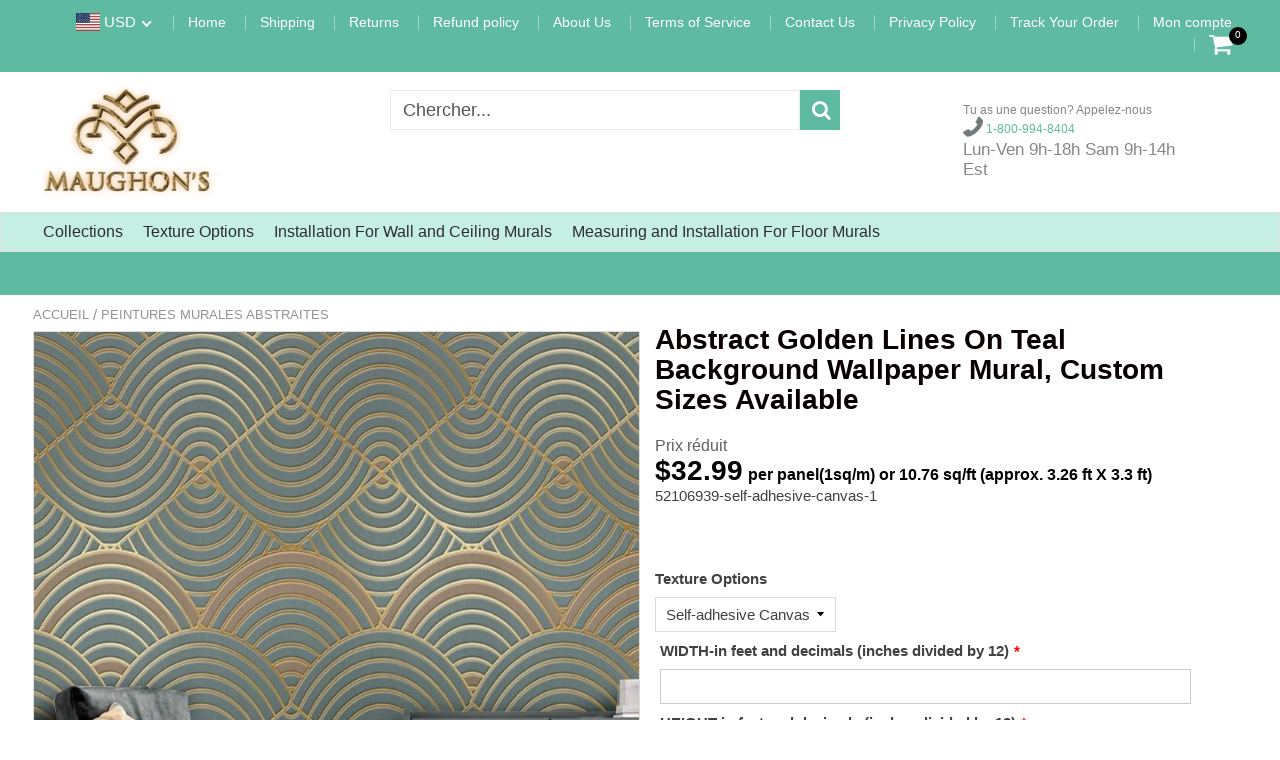

--- FILE ---
content_type: text/html; charset=utf-8
request_url: https://maughons.com/fr/products/abstract-golden-lines-on-teal-background-wallpaper-mural-custom-sizes-available
body_size: 35982
content:
<!doctype html>
<!--[if IE 8]><html class="no-js lt-ie9" lang="en"> <![endif]-->
<!--[if IE 9 ]><html class="ie9 no-js"> <![endif]-->
<!--[if (gt IE 9)|!(IE)]><!--> <html class="no-js"> <!--<![endif]-->
<!-- Version 5.0.3 141118-->
<head>
  
  <meta charset="utf-8">
  <meta name="robots" content="index, follow">
  <meta http-equiv="X-UA-Compatible" content="IE=edge,chrome=1">
  
  	<link rel="shortcut icon" href="//maughons.com/cdn/shop/t/11/assets/favicon.png?v=20468605163509314261622951732" type="image/png" />
  
  <title>
    Abstract Golden Lines On Teal Background Wallpaper Mural, Custom Sizes &ndash; Maughon&#39;s
  </title>
  
  	<meta name="description" content="Create a beautiful focal point for any room in your home or business! This wallpaper will add interest and warmth to any room. Give any room a special flair and elegance. Wallpaper is environmentally friendly, water resistant, mildew resistant and formaldehyde free. 5 textures to choose from. (See Materials Options in ">
  
  <meta name="p:domain_verify" content="69b417ff4676ce7b4f5934dfe671503e"/>
<!-- Google tag (gtag.js) -->
<script async src="https://www.googletagmanager.com/gtag/js?id=G-RXG5W4YJMS"></script>
<script>
  window.dataLayer = window.dataLayer || [];
  function gtag(){dataLayer.push(arguments);}
  gtag('js', new Date());

  gtag('config', 'G-RXG5W4YJMS');
</script>
<meta name="robots" content="max-snippet:50, max-image-preview:large" />
<script> 
  
var isshoptimized = 1;
</script>

  <script src="//maughons.com/cdn/shop/t/11/assets/jquery.min.js?v=133785615397654003601622146720"     ></script>
  
  <script src="//maughons.com/cdn/shop/t/11/assets/app.js?v=5600367176919994581622146720"    defer ></script>
  
  <meta property="og:type" content="product">
  <meta property="og:title" content="Abstract Golden Lines On Teal Background Wallpaper Mural, Custom Sizes Available">
  
    <meta property="og:image" content="http://maughons.com/cdn/shop/products/abstract-golden-lines-on-teal-background-wallpaper-mural-custom-sizes-available-maughons-427036_600x600.jpg?v=1637003562">
    <meta property="og:image:secure_url" content="https://maughons.com/cdn/shop/products/abstract-golden-lines-on-teal-background-wallpaper-mural-custom-sizes-available-maughons-427036_600x600.jpg?v=1637003562">
  
  <meta property="og:description" content="Create a beautiful focal point for any room in your home or business! This wallpaper will add interest and warmth to any room. Give any room a special flair and elegance. Wallpaper is environmentally friendly, water resistant, mildew resistant and formaldehyde free. 5 textures to choose from. (See Materials Options in menu). Use premixed wallpaper adhesive. The adhesive can be purchased at Home Depot and Lowe&#39;s. I use Roman brand for best results. Refer to Measuring and Installation from menu for correct way to install.">
  <meta property="og:price:amount" content="20.99">
  <meta property="og:price:currency" content="USD">

<meta property="og:url" content="https://maughons.com/fr/products/abstract-golden-lines-on-teal-background-wallpaper-mural-custom-sizes-available">
<link rel="canonical" href="https://maughons.com/fr/products/abstract-golden-lines-on-teal-background-wallpaper-mural-custom-sizes-available" />
<meta property="og:site_name" content="Maughon&#39;s">


  <meta name="twitter:card" content="summary">


  <meta name="twitter:title" content="Abstract Golden Lines On Teal Background Wallpaper Mural, Custom Sizes Available">
  <meta name="twitter:description" content="Create a beautiful focal point for any room in your home or business! This wallpaper will add interest and warmth to any room. Give any room a special flair and elegance. Wallpaper is environmentally ">
  <meta name="twitter:image" content="https://maughons.com/cdn/shop/products/abstract-golden-lines-on-teal-background-wallpaper-mural-custom-sizes-available-maughons-427036_600x600.jpg?v=1637003562">
  <meta name="twitter:image:width" content="600">
  <meta name="twitter:image:height" content="600">

 
  <link rel="canonical" href="https://maughons.com/fr/products/abstract-golden-lines-on-teal-background-wallpaper-mural-custom-sizes-available">
  <meta name="viewport" content="width=device-width, initial-scale=1.0, maximum-scale=1.0, user-scalable=no" />
  <meta name="theme-color" content="#5fbaa2">
  <meta name="author" content="Maughon&#39;s">
  <meta name="HandheldFriendly" content="True" />
  <meta name="MobileOptimized" content="320" /> 

    
  	<link href="https://fonts.googleapis.com/css?family=public sans:300,400,500,600,700" rel="stylesheet" lazyload />
 
  
  <link href="//maughons.com/cdn/shop/t/11/assets/timber.scss.css?v=102104370500048428921760049664" rel="stylesheet" type="text/css" media="all" />
  <link href="//maughons.com/cdn/shop/t/11/assets/vendors.min.css?v=40802565732571193251760049663" rel="stylesheet" type="text/css" media="all" /> 
 
  <script>window.performance && window.performance.mark && window.performance.mark('shopify.content_for_header.start');</script><meta name="google-site-verification" content="tYWcS5SiEjUcAsLUTi9U8Gr2pn2D1bW3p9iqYv9JRAQ">
<meta id="shopify-digital-wallet" name="shopify-digital-wallet" content="/1623752768/digital_wallets/dialog">
<meta name="shopify-checkout-api-token" content="027d5191fed9ce49e2f6fb1fae8ad206">
<meta id="in-context-paypal-metadata" data-shop-id="1623752768" data-venmo-supported="false" data-environment="production" data-locale="fr_FR" data-paypal-v4="true" data-currency="USD">
<link rel="alternate" hreflang="x-default" href="https://maughons.com/products/abstract-golden-lines-on-teal-background-wallpaper-mural-custom-sizes-available">
<link rel="alternate" hreflang="en" href="https://maughons.com/products/abstract-golden-lines-on-teal-background-wallpaper-mural-custom-sizes-available">
<link rel="alternate" hreflang="fr" href="https://maughons.com/fr/products/abstract-golden-lines-on-teal-background-wallpaper-mural-custom-sizes-available">
<link rel="alternate" hreflang="ar" href="https://maughons.com/ar/products/abstract-golden-lines-on-teal-background-wallpaper-mural-custom-sizes-available">
<link rel="alternate" hreflang="es" href="https://maughons.com/es/products/abstract-golden-lines-on-teal-background-wallpaper-mural-custom-sizes-available">
<link rel="alternate" hreflang="ru" href="https://maughons.com/ru/products/abstract-golden-lines-on-teal-background-wallpaper-mural-custom-sizes-available">
<link rel="alternate" type="application/json+oembed" href="https://maughons.com/fr/products/abstract-golden-lines-on-teal-background-wallpaper-mural-custom-sizes-available.oembed">
<script async="async" src="/checkouts/internal/preloads.js?locale=fr-US"></script>
<link rel="preconnect" href="https://shop.app" crossorigin="anonymous">
<script async="async" src="https://shop.app/checkouts/internal/preloads.js?locale=fr-US&shop_id=1623752768" crossorigin="anonymous"></script>
<script id="apple-pay-shop-capabilities" type="application/json">{"shopId":1623752768,"countryCode":"US","currencyCode":"USD","merchantCapabilities":["supports3DS"],"merchantId":"gid:\/\/shopify\/Shop\/1623752768","merchantName":"Maughon's","requiredBillingContactFields":["postalAddress","email","phone"],"requiredShippingContactFields":["postalAddress","email","phone"],"shippingType":"shipping","supportedNetworks":["visa","masterCard","amex","discover","elo","jcb"],"total":{"type":"pending","label":"Maughon's","amount":"1.00"},"shopifyPaymentsEnabled":true,"supportsSubscriptions":true}</script>
<script id="shopify-features" type="application/json">{"accessToken":"027d5191fed9ce49e2f6fb1fae8ad206","betas":["rich-media-storefront-analytics"],"domain":"maughons.com","predictiveSearch":true,"shopId":1623752768,"locale":"fr"}</script>
<script>var Shopify = Shopify || {};
Shopify.shop = "maughons.myshopify.com";
Shopify.locale = "fr";
Shopify.currency = {"active":"USD","rate":"1.0"};
Shopify.country = "US";
Shopify.theme = {"name":"Shoptimized-theme-5.03","id":123084865696,"schema_name":null,"schema_version":null,"theme_store_id":null,"role":"main"};
Shopify.theme.handle = "null";
Shopify.theme.style = {"id":null,"handle":null};
Shopify.cdnHost = "maughons.com/cdn";
Shopify.routes = Shopify.routes || {};
Shopify.routes.root = "/fr/";</script>
<script type="module">!function(o){(o.Shopify=o.Shopify||{}).modules=!0}(window);</script>
<script>!function(o){function n(){var o=[];function n(){o.push(Array.prototype.slice.apply(arguments))}return n.q=o,n}var t=o.Shopify=o.Shopify||{};t.loadFeatures=n(),t.autoloadFeatures=n()}(window);</script>
<script>
  window.ShopifyPay = window.ShopifyPay || {};
  window.ShopifyPay.apiHost = "shop.app\/pay";
  window.ShopifyPay.redirectState = null;
</script>
<script id="shop-js-analytics" type="application/json">{"pageType":"product"}</script>
<script defer="defer" async type="module" src="//maughons.com/cdn/shopifycloud/shop-js/modules/v2/client.init-shop-cart-sync_XvpUV7qp.fr.esm.js"></script>
<script defer="defer" async type="module" src="//maughons.com/cdn/shopifycloud/shop-js/modules/v2/chunk.common_C2xzKNNs.esm.js"></script>
<script type="module">
  await import("//maughons.com/cdn/shopifycloud/shop-js/modules/v2/client.init-shop-cart-sync_XvpUV7qp.fr.esm.js");
await import("//maughons.com/cdn/shopifycloud/shop-js/modules/v2/chunk.common_C2xzKNNs.esm.js");

  window.Shopify.SignInWithShop?.initShopCartSync?.({"fedCMEnabled":true,"windoidEnabled":true});

</script>
<script defer="defer" async type="module" src="//maughons.com/cdn/shopifycloud/shop-js/modules/v2/client.payment-terms_eoGasybT.fr.esm.js"></script>
<script defer="defer" async type="module" src="//maughons.com/cdn/shopifycloud/shop-js/modules/v2/chunk.common_C2xzKNNs.esm.js"></script>
<script defer="defer" async type="module" src="//maughons.com/cdn/shopifycloud/shop-js/modules/v2/chunk.modal_7MqWQJ87.esm.js"></script>
<script type="module">
  await import("//maughons.com/cdn/shopifycloud/shop-js/modules/v2/client.payment-terms_eoGasybT.fr.esm.js");
await import("//maughons.com/cdn/shopifycloud/shop-js/modules/v2/chunk.common_C2xzKNNs.esm.js");
await import("//maughons.com/cdn/shopifycloud/shop-js/modules/v2/chunk.modal_7MqWQJ87.esm.js");

  
</script>
<script>
  window.Shopify = window.Shopify || {};
  if (!window.Shopify.featureAssets) window.Shopify.featureAssets = {};
  window.Shopify.featureAssets['shop-js'] = {"shop-cart-sync":["modules/v2/client.shop-cart-sync_C66VAAYi.fr.esm.js","modules/v2/chunk.common_C2xzKNNs.esm.js"],"init-fed-cm":["modules/v2/client.init-fed-cm_By4eIqYa.fr.esm.js","modules/v2/chunk.common_C2xzKNNs.esm.js"],"shop-button":["modules/v2/client.shop-button_Bz0N9rYp.fr.esm.js","modules/v2/chunk.common_C2xzKNNs.esm.js"],"shop-cash-offers":["modules/v2/client.shop-cash-offers_B90ok608.fr.esm.js","modules/v2/chunk.common_C2xzKNNs.esm.js","modules/v2/chunk.modal_7MqWQJ87.esm.js"],"init-windoid":["modules/v2/client.init-windoid_CdJe_Ee3.fr.esm.js","modules/v2/chunk.common_C2xzKNNs.esm.js"],"shop-toast-manager":["modules/v2/client.shop-toast-manager_kCJHoUCw.fr.esm.js","modules/v2/chunk.common_C2xzKNNs.esm.js"],"init-shop-email-lookup-coordinator":["modules/v2/client.init-shop-email-lookup-coordinator_BPuRLqHy.fr.esm.js","modules/v2/chunk.common_C2xzKNNs.esm.js"],"init-shop-cart-sync":["modules/v2/client.init-shop-cart-sync_XvpUV7qp.fr.esm.js","modules/v2/chunk.common_C2xzKNNs.esm.js"],"avatar":["modules/v2/client.avatar_BTnouDA3.fr.esm.js"],"pay-button":["modules/v2/client.pay-button_CmFhG2BZ.fr.esm.js","modules/v2/chunk.common_C2xzKNNs.esm.js"],"init-customer-accounts":["modules/v2/client.init-customer-accounts_C5-IhKGM.fr.esm.js","modules/v2/client.shop-login-button_DrlPOW6Z.fr.esm.js","modules/v2/chunk.common_C2xzKNNs.esm.js","modules/v2/chunk.modal_7MqWQJ87.esm.js"],"init-shop-for-new-customer-accounts":["modules/v2/client.init-shop-for-new-customer-accounts_Cv1WqR1n.fr.esm.js","modules/v2/client.shop-login-button_DrlPOW6Z.fr.esm.js","modules/v2/chunk.common_C2xzKNNs.esm.js","modules/v2/chunk.modal_7MqWQJ87.esm.js"],"shop-login-button":["modules/v2/client.shop-login-button_DrlPOW6Z.fr.esm.js","modules/v2/chunk.common_C2xzKNNs.esm.js","modules/v2/chunk.modal_7MqWQJ87.esm.js"],"init-customer-accounts-sign-up":["modules/v2/client.init-customer-accounts-sign-up_Dqgdz3C3.fr.esm.js","modules/v2/client.shop-login-button_DrlPOW6Z.fr.esm.js","modules/v2/chunk.common_C2xzKNNs.esm.js","modules/v2/chunk.modal_7MqWQJ87.esm.js"],"shop-follow-button":["modules/v2/client.shop-follow-button_D7RRykwK.fr.esm.js","modules/v2/chunk.common_C2xzKNNs.esm.js","modules/v2/chunk.modal_7MqWQJ87.esm.js"],"checkout-modal":["modules/v2/client.checkout-modal_NILs_SXn.fr.esm.js","modules/v2/chunk.common_C2xzKNNs.esm.js","modules/v2/chunk.modal_7MqWQJ87.esm.js"],"lead-capture":["modules/v2/client.lead-capture_CSmE_fhP.fr.esm.js","modules/v2/chunk.common_C2xzKNNs.esm.js","modules/v2/chunk.modal_7MqWQJ87.esm.js"],"shop-login":["modules/v2/client.shop-login_CKcjyRl_.fr.esm.js","modules/v2/chunk.common_C2xzKNNs.esm.js","modules/v2/chunk.modal_7MqWQJ87.esm.js"],"payment-terms":["modules/v2/client.payment-terms_eoGasybT.fr.esm.js","modules/v2/chunk.common_C2xzKNNs.esm.js","modules/v2/chunk.modal_7MqWQJ87.esm.js"]};
</script>
<script>(function() {
  var isLoaded = false;
  function asyncLoad() {
    if (isLoaded) return;
    isLoaded = true;
    var urls = ["https:\/\/cdn.shopify.com\/s\/files\/1\/0184\/4255\/1360\/files\/quicklink.v3.min.js?v=1645163498\u0026shop=maughons.myshopify.com","https:\/\/node1.itoris.com\/dpo\/storefront\/include.js?shop=maughons.myshopify.com","https:\/\/cdn.hextom.com\/js\/freeshippingbar.js?shop=maughons.myshopify.com"];
    for (var i = 0; i < urls.length; i++) {
      var s = document.createElement('script');
      s.type = 'text/javascript';
      s.async = true;
      s.src = urls[i];
      var x = document.getElementsByTagName('script')[0];
      x.parentNode.insertBefore(s, x);
    }
  };
  if(window.attachEvent) {
    window.attachEvent('onload', asyncLoad);
  } else {
    window.addEventListener('load', asyncLoad, false);
  }
})();</script>
<script id="__st">var __st={"a":1623752768,"offset":-18000,"reqid":"4dfb0109-bad7-492a-be8e-14d7c987b4c8-1768734793","pageurl":"maughons.com\/fr\/products\/abstract-golden-lines-on-teal-background-wallpaper-mural-custom-sizes-available","u":"30fa13fc94e7","p":"product","rtyp":"product","rid":7448174887149};</script>
<script>window.ShopifyPaypalV4VisibilityTracking = true;</script>
<script id="captcha-bootstrap">!function(){'use strict';const t='contact',e='account',n='new_comment',o=[[t,t],['blogs',n],['comments',n],[t,'customer']],c=[[e,'customer_login'],[e,'guest_login'],[e,'recover_customer_password'],[e,'create_customer']],r=t=>t.map((([t,e])=>`form[action*='/${t}']:not([data-nocaptcha='true']) input[name='form_type'][value='${e}']`)).join(','),a=t=>()=>t?[...document.querySelectorAll(t)].map((t=>t.form)):[];function s(){const t=[...o],e=r(t);return a(e)}const i='password',u='form_key',d=['recaptcha-v3-token','g-recaptcha-response','h-captcha-response',i],f=()=>{try{return window.sessionStorage}catch{return}},m='__shopify_v',_=t=>t.elements[u];function p(t,e,n=!1){try{const o=window.sessionStorage,c=JSON.parse(o.getItem(e)),{data:r}=function(t){const{data:e,action:n}=t;return t[m]||n?{data:e,action:n}:{data:t,action:n}}(c);for(const[e,n]of Object.entries(r))t.elements[e]&&(t.elements[e].value=n);n&&o.removeItem(e)}catch(o){console.error('form repopulation failed',{error:o})}}const l='form_type',E='cptcha';function T(t){t.dataset[E]=!0}const w=window,h=w.document,L='Shopify',v='ce_forms',y='captcha';let A=!1;((t,e)=>{const n=(g='f06e6c50-85a8-45c8-87d0-21a2b65856fe',I='https://cdn.shopify.com/shopifycloud/storefront-forms-hcaptcha/ce_storefront_forms_captcha_hcaptcha.v1.5.2.iife.js',D={infoText:'Protégé par hCaptcha',privacyText:'Confidentialité',termsText:'Conditions'},(t,e,n)=>{const o=w[L][v],c=o.bindForm;if(c)return c(t,g,e,D).then(n);var r;o.q.push([[t,g,e,D],n]),r=I,A||(h.body.append(Object.assign(h.createElement('script'),{id:'captcha-provider',async:!0,src:r})),A=!0)});var g,I,D;w[L]=w[L]||{},w[L][v]=w[L][v]||{},w[L][v].q=[],w[L][y]=w[L][y]||{},w[L][y].protect=function(t,e){n(t,void 0,e),T(t)},Object.freeze(w[L][y]),function(t,e,n,w,h,L){const[v,y,A,g]=function(t,e,n){const i=e?o:[],u=t?c:[],d=[...i,...u],f=r(d),m=r(i),_=r(d.filter((([t,e])=>n.includes(e))));return[a(f),a(m),a(_),s()]}(w,h,L),I=t=>{const e=t.target;return e instanceof HTMLFormElement?e:e&&e.form},D=t=>v().includes(t);t.addEventListener('submit',(t=>{const e=I(t);if(!e)return;const n=D(e)&&!e.dataset.hcaptchaBound&&!e.dataset.recaptchaBound,o=_(e),c=g().includes(e)&&(!o||!o.value);(n||c)&&t.preventDefault(),c&&!n&&(function(t){try{if(!f())return;!function(t){const e=f();if(!e)return;const n=_(t);if(!n)return;const o=n.value;o&&e.removeItem(o)}(t);const e=Array.from(Array(32),(()=>Math.random().toString(36)[2])).join('');!function(t,e){_(t)||t.append(Object.assign(document.createElement('input'),{type:'hidden',name:u})),t.elements[u].value=e}(t,e),function(t,e){const n=f();if(!n)return;const o=[...t.querySelectorAll(`input[type='${i}']`)].map((({name:t})=>t)),c=[...d,...o],r={};for(const[a,s]of new FormData(t).entries())c.includes(a)||(r[a]=s);n.setItem(e,JSON.stringify({[m]:1,action:t.action,data:r}))}(t,e)}catch(e){console.error('failed to persist form',e)}}(e),e.submit())}));const S=(t,e)=>{t&&!t.dataset[E]&&(n(t,e.some((e=>e===t))),T(t))};for(const o of['focusin','change'])t.addEventListener(o,(t=>{const e=I(t);D(e)&&S(e,y())}));const B=e.get('form_key'),M=e.get(l),P=B&&M;t.addEventListener('DOMContentLoaded',(()=>{const t=y();if(P)for(const e of t)e.elements[l].value===M&&p(e,B);[...new Set([...A(),...v().filter((t=>'true'===t.dataset.shopifyCaptcha))])].forEach((e=>S(e,t)))}))}(h,new URLSearchParams(w.location.search),n,t,e,['guest_login'])})(!0,!0)}();</script>
<script integrity="sha256-4kQ18oKyAcykRKYeNunJcIwy7WH5gtpwJnB7kiuLZ1E=" data-source-attribution="shopify.loadfeatures" defer="defer" src="//maughons.com/cdn/shopifycloud/storefront/assets/storefront/load_feature-a0a9edcb.js" crossorigin="anonymous"></script>
<script crossorigin="anonymous" defer="defer" src="//maughons.com/cdn/shopifycloud/storefront/assets/shopify_pay/storefront-65b4c6d7.js?v=20250812"></script>
<script data-source-attribution="shopify.dynamic_checkout.dynamic.init">var Shopify=Shopify||{};Shopify.PaymentButton=Shopify.PaymentButton||{isStorefrontPortableWallets:!0,init:function(){window.Shopify.PaymentButton.init=function(){};var t=document.createElement("script");t.src="https://maughons.com/cdn/shopifycloud/portable-wallets/latest/portable-wallets.fr.js",t.type="module",document.head.appendChild(t)}};
</script>
<script data-source-attribution="shopify.dynamic_checkout.buyer_consent">
  function portableWalletsHideBuyerConsent(e){var t=document.getElementById("shopify-buyer-consent"),n=document.getElementById("shopify-subscription-policy-button");t&&n&&(t.classList.add("hidden"),t.setAttribute("aria-hidden","true"),n.removeEventListener("click",e))}function portableWalletsShowBuyerConsent(e){var t=document.getElementById("shopify-buyer-consent"),n=document.getElementById("shopify-subscription-policy-button");t&&n&&(t.classList.remove("hidden"),t.removeAttribute("aria-hidden"),n.addEventListener("click",e))}window.Shopify?.PaymentButton&&(window.Shopify.PaymentButton.hideBuyerConsent=portableWalletsHideBuyerConsent,window.Shopify.PaymentButton.showBuyerConsent=portableWalletsShowBuyerConsent);
</script>
<script data-source-attribution="shopify.dynamic_checkout.cart.bootstrap">document.addEventListener("DOMContentLoaded",(function(){function t(){return document.querySelector("shopify-accelerated-checkout-cart, shopify-accelerated-checkout")}if(t())Shopify.PaymentButton.init();else{new MutationObserver((function(e,n){t()&&(Shopify.PaymentButton.init(),n.disconnect())})).observe(document.body,{childList:!0,subtree:!0})}}));
</script>
<link id="shopify-accelerated-checkout-styles" rel="stylesheet" media="screen" href="https://maughons.com/cdn/shopifycloud/portable-wallets/latest/accelerated-checkout-backwards-compat.css" crossorigin="anonymous">
<style id="shopify-accelerated-checkout-cart">
        #shopify-buyer-consent {
  margin-top: 1em;
  display: inline-block;
  width: 100%;
}

#shopify-buyer-consent.hidden {
  display: none;
}

#shopify-subscription-policy-button {
  background: none;
  border: none;
  padding: 0;
  text-decoration: underline;
  font-size: inherit;
  cursor: pointer;
}

#shopify-subscription-policy-button::before {
  box-shadow: none;
}

      </style>

<script>window.performance && window.performance.mark && window.performance.mark('shopify.content_for_header.end');</script>
 
  
<!--[if lt IE 9]>
<script src="//maughons.com/cdn/shop/t/11/assets/html5shiv.min.js?v=82288979872422875571622146489" type="text/javascript"></script>
<script src="//maughons.com/cdn/shop/t/11/assets/respond.min.js?v=52248677837542619231622146624" type="text/javascript"></script>
<link href="//maughons.com/cdn/shop/t/11/assets/respond-proxy.html" id="respond-proxy" rel="respond-proxy" />
<link href="//maughons.com/search?q=dfd2fe613b9141ac7c9043f307c507eb" id="respond-redirect" rel="respond-redirect" />
<script src="//maughons.com/search?q=dfd2fe613b9141ac7c9043f307c507eb" type="text/javascript"></script>
<![endif]-->


 
 
  
    <script src="//maughons.com/cdn/shopifycloud/storefront/assets/themes_support/shopify_common-5f594365.js" type="text/javascript"></script>
  
    
  
  
  
  
  
  
  
  

  
  
  	
  
  
  	
  
  
  	
  
  
  
  <script>
    if ((typeof window) === 'undefined') { window = {}; }
    window.money_format = "\u003cspan class='transcy-money'\u003e${{amount}}\u003c\/span\u003e";
    window.money_default = "USD";
    window.template = "product";
  </script>
 
   <script src="//maughons.com/cdn/shop/t/11/assets/jquery.redcountdown.js?v=77822338433150733181622146721"    defer></script>
<script src="https://cdnjs.cloudflare.com/ajax/libs/jQuery-Knob/1.2.13/jquery.knob.min.js"  defer ></script>
<script src="https://cdnjs.cloudflare.com/ajax/libs/jquery-throttle-debounce/1.1/jquery.ba-throttle-debounce.min.js"  defer ></script>

 
  
  

 <!--[if (gt IE 9)|!(IE)]><!--><script src="//maughons.com/cdn/shop/t/11/assets/lazysizes.min.js?v=81961754669882906781622146720" async="async"></script><!--<![endif]-->
<!--[if lte IE 9]><script src="//maughons.com/cdn/shop/t/11/assets/lazysizes.min.js?v=81961754669882906781622146720"></script><![endif]-->
<link href="https://monorail-edge.shopifysvc.com" rel="dns-prefetch">
<script>(function(){if ("sendBeacon" in navigator && "performance" in window) {try {var session_token_from_headers = performance.getEntriesByType('navigation')[0].serverTiming.find(x => x.name == '_s').description;} catch {var session_token_from_headers = undefined;}var session_cookie_matches = document.cookie.match(/_shopify_s=([^;]*)/);var session_token_from_cookie = session_cookie_matches && session_cookie_matches.length === 2 ? session_cookie_matches[1] : "";var session_token = session_token_from_headers || session_token_from_cookie || "";function handle_abandonment_event(e) {var entries = performance.getEntries().filter(function(entry) {return /monorail-edge.shopifysvc.com/.test(entry.name);});if (!window.abandonment_tracked && entries.length === 0) {window.abandonment_tracked = true;var currentMs = Date.now();var navigation_start = performance.timing.navigationStart;var payload = {shop_id: 1623752768,url: window.location.href,navigation_start,duration: currentMs - navigation_start,session_token,page_type: "product"};window.navigator.sendBeacon("https://monorail-edge.shopifysvc.com/v1/produce", JSON.stringify({schema_id: "online_store_buyer_site_abandonment/1.1",payload: payload,metadata: {event_created_at_ms: currentMs,event_sent_at_ms: currentMs}}));}}window.addEventListener('pagehide', handle_abandonment_event);}}());</script>
<script id="web-pixels-manager-setup">(function e(e,d,r,n,o){if(void 0===o&&(o={}),!Boolean(null===(a=null===(i=window.Shopify)||void 0===i?void 0:i.analytics)||void 0===a?void 0:a.replayQueue)){var i,a;window.Shopify=window.Shopify||{};var t=window.Shopify;t.analytics=t.analytics||{};var s=t.analytics;s.replayQueue=[],s.publish=function(e,d,r){return s.replayQueue.push([e,d,r]),!0};try{self.performance.mark("wpm:start")}catch(e){}var l=function(){var e={modern:/Edge?\/(1{2}[4-9]|1[2-9]\d|[2-9]\d{2}|\d{4,})\.\d+(\.\d+|)|Firefox\/(1{2}[4-9]|1[2-9]\d|[2-9]\d{2}|\d{4,})\.\d+(\.\d+|)|Chrom(ium|e)\/(9{2}|\d{3,})\.\d+(\.\d+|)|(Maci|X1{2}).+ Version\/(15\.\d+|(1[6-9]|[2-9]\d|\d{3,})\.\d+)([,.]\d+|)( \(\w+\)|)( Mobile\/\w+|) Safari\/|Chrome.+OPR\/(9{2}|\d{3,})\.\d+\.\d+|(CPU[ +]OS|iPhone[ +]OS|CPU[ +]iPhone|CPU IPhone OS|CPU iPad OS)[ +]+(15[._]\d+|(1[6-9]|[2-9]\d|\d{3,})[._]\d+)([._]\d+|)|Android:?[ /-](13[3-9]|1[4-9]\d|[2-9]\d{2}|\d{4,})(\.\d+|)(\.\d+|)|Android.+Firefox\/(13[5-9]|1[4-9]\d|[2-9]\d{2}|\d{4,})\.\d+(\.\d+|)|Android.+Chrom(ium|e)\/(13[3-9]|1[4-9]\d|[2-9]\d{2}|\d{4,})\.\d+(\.\d+|)|SamsungBrowser\/([2-9]\d|\d{3,})\.\d+/,legacy:/Edge?\/(1[6-9]|[2-9]\d|\d{3,})\.\d+(\.\d+|)|Firefox\/(5[4-9]|[6-9]\d|\d{3,})\.\d+(\.\d+|)|Chrom(ium|e)\/(5[1-9]|[6-9]\d|\d{3,})\.\d+(\.\d+|)([\d.]+$|.*Safari\/(?![\d.]+ Edge\/[\d.]+$))|(Maci|X1{2}).+ Version\/(10\.\d+|(1[1-9]|[2-9]\d|\d{3,})\.\d+)([,.]\d+|)( \(\w+\)|)( Mobile\/\w+|) Safari\/|Chrome.+OPR\/(3[89]|[4-9]\d|\d{3,})\.\d+\.\d+|(CPU[ +]OS|iPhone[ +]OS|CPU[ +]iPhone|CPU IPhone OS|CPU iPad OS)[ +]+(10[._]\d+|(1[1-9]|[2-9]\d|\d{3,})[._]\d+)([._]\d+|)|Android:?[ /-](13[3-9]|1[4-9]\d|[2-9]\d{2}|\d{4,})(\.\d+|)(\.\d+|)|Mobile Safari.+OPR\/([89]\d|\d{3,})\.\d+\.\d+|Android.+Firefox\/(13[5-9]|1[4-9]\d|[2-9]\d{2}|\d{4,})\.\d+(\.\d+|)|Android.+Chrom(ium|e)\/(13[3-9]|1[4-9]\d|[2-9]\d{2}|\d{4,})\.\d+(\.\d+|)|Android.+(UC? ?Browser|UCWEB|U3)[ /]?(15\.([5-9]|\d{2,})|(1[6-9]|[2-9]\d|\d{3,})\.\d+)\.\d+|SamsungBrowser\/(5\.\d+|([6-9]|\d{2,})\.\d+)|Android.+MQ{2}Browser\/(14(\.(9|\d{2,})|)|(1[5-9]|[2-9]\d|\d{3,})(\.\d+|))(\.\d+|)|K[Aa][Ii]OS\/(3\.\d+|([4-9]|\d{2,})\.\d+)(\.\d+|)/},d=e.modern,r=e.legacy,n=navigator.userAgent;return n.match(d)?"modern":n.match(r)?"legacy":"unknown"}(),u="modern"===l?"modern":"legacy",c=(null!=n?n:{modern:"",legacy:""})[u],f=function(e){return[e.baseUrl,"/wpm","/b",e.hashVersion,"modern"===e.buildTarget?"m":"l",".js"].join("")}({baseUrl:d,hashVersion:r,buildTarget:u}),m=function(e){var d=e.version,r=e.bundleTarget,n=e.surface,o=e.pageUrl,i=e.monorailEndpoint;return{emit:function(e){var a=e.status,t=e.errorMsg,s=(new Date).getTime(),l=JSON.stringify({metadata:{event_sent_at_ms:s},events:[{schema_id:"web_pixels_manager_load/3.1",payload:{version:d,bundle_target:r,page_url:o,status:a,surface:n,error_msg:t},metadata:{event_created_at_ms:s}}]});if(!i)return console&&console.warn&&console.warn("[Web Pixels Manager] No Monorail endpoint provided, skipping logging."),!1;try{return self.navigator.sendBeacon.bind(self.navigator)(i,l)}catch(e){}var u=new XMLHttpRequest;try{return u.open("POST",i,!0),u.setRequestHeader("Content-Type","text/plain"),u.send(l),!0}catch(e){return console&&console.warn&&console.warn("[Web Pixels Manager] Got an unhandled error while logging to Monorail."),!1}}}}({version:r,bundleTarget:l,surface:e.surface,pageUrl:self.location.href,monorailEndpoint:e.monorailEndpoint});try{o.browserTarget=l,function(e){var d=e.src,r=e.async,n=void 0===r||r,o=e.onload,i=e.onerror,a=e.sri,t=e.scriptDataAttributes,s=void 0===t?{}:t,l=document.createElement("script"),u=document.querySelector("head"),c=document.querySelector("body");if(l.async=n,l.src=d,a&&(l.integrity=a,l.crossOrigin="anonymous"),s)for(var f in s)if(Object.prototype.hasOwnProperty.call(s,f))try{l.dataset[f]=s[f]}catch(e){}if(o&&l.addEventListener("load",o),i&&l.addEventListener("error",i),u)u.appendChild(l);else{if(!c)throw new Error("Did not find a head or body element to append the script");c.appendChild(l)}}({src:f,async:!0,onload:function(){if(!function(){var e,d;return Boolean(null===(d=null===(e=window.Shopify)||void 0===e?void 0:e.analytics)||void 0===d?void 0:d.initialized)}()){var d=window.webPixelsManager.init(e)||void 0;if(d){var r=window.Shopify.analytics;r.replayQueue.forEach((function(e){var r=e[0],n=e[1],o=e[2];d.publishCustomEvent(r,n,o)})),r.replayQueue=[],r.publish=d.publishCustomEvent,r.visitor=d.visitor,r.initialized=!0}}},onerror:function(){return m.emit({status:"failed",errorMsg:"".concat(f," has failed to load")})},sri:function(e){var d=/^sha384-[A-Za-z0-9+/=]+$/;return"string"==typeof e&&d.test(e)}(c)?c:"",scriptDataAttributes:o}),m.emit({status:"loading"})}catch(e){m.emit({status:"failed",errorMsg:(null==e?void 0:e.message)||"Unknown error"})}}})({shopId: 1623752768,storefrontBaseUrl: "https://maughons.com",extensionsBaseUrl: "https://extensions.shopifycdn.com/cdn/shopifycloud/web-pixels-manager",monorailEndpoint: "https://monorail-edge.shopifysvc.com/unstable/produce_batch",surface: "storefront-renderer",enabledBetaFlags: ["2dca8a86"],webPixelsConfigList: [{"id":"759726317","configuration":"{\"tagID\":\"2613931835387\"}","eventPayloadVersion":"v1","runtimeContext":"STRICT","scriptVersion":"18031546ee651571ed29edbe71a3550b","type":"APP","apiClientId":3009811,"privacyPurposes":["ANALYTICS","MARKETING","SALE_OF_DATA"],"dataSharingAdjustments":{"protectedCustomerApprovalScopes":["read_customer_address","read_customer_email","read_customer_name","read_customer_personal_data","read_customer_phone"]}},{"id":"736592109","configuration":"{\"pixelCode\":\"CUQB8QJC77UC7V3JD0V0\"}","eventPayloadVersion":"v1","runtimeContext":"STRICT","scriptVersion":"22e92c2ad45662f435e4801458fb78cc","type":"APP","apiClientId":4383523,"privacyPurposes":["ANALYTICS","MARKETING","SALE_OF_DATA"],"dataSharingAdjustments":{"protectedCustomerApprovalScopes":["read_customer_address","read_customer_email","read_customer_name","read_customer_personal_data","read_customer_phone"]}},{"id":"594870509","configuration":"{\"endpoint\":\"https:\\\/\\\/api.parcelpanel.com\",\"debugMode\":\"false\"}","eventPayloadVersion":"v1","runtimeContext":"STRICT","scriptVersion":"f2b9a7bfa08fd9028733e48bf62dd9f1","type":"APP","apiClientId":2681387,"privacyPurposes":["ANALYTICS"],"dataSharingAdjustments":{"protectedCustomerApprovalScopes":["read_customer_address","read_customer_email","read_customer_name","read_customer_personal_data","read_customer_phone"]}},{"id":"460488941","configuration":"{\"config\":\"{\\\"google_tag_ids\\\":[\\\"G-RXG5W4YJMS\\\",\\\"AW-733983244\\\",\\\"GT-KD7C96B\\\"],\\\"target_country\\\":\\\"US\\\",\\\"gtag_events\\\":[{\\\"type\\\":\\\"begin_checkout\\\",\\\"action_label\\\":[\\\"G-RXG5W4YJMS\\\",\\\"AW-733983244\\\/e9jJCIrSmccaEIzk_t0C\\\"]},{\\\"type\\\":\\\"search\\\",\\\"action_label\\\":[\\\"G-RXG5W4YJMS\\\",\\\"AW-733983244\\\/runwCLLQmccaEIzk_t0C\\\"]},{\\\"type\\\":\\\"view_item\\\",\\\"action_label\\\":[\\\"G-RXG5W4YJMS\\\",\\\"AW-733983244\\\/OT2OCK_QmccaEIzk_t0C\\\",\\\"MC-XNJFNY0PXH\\\"]},{\\\"type\\\":\\\"purchase\\\",\\\"action_label\\\":[\\\"G-RXG5W4YJMS\\\",\\\"AW-733983244\\\/J0bXCKnQmccaEIzk_t0C\\\",\\\"MC-XNJFNY0PXH\\\"]},{\\\"type\\\":\\\"page_view\\\",\\\"action_label\\\":[\\\"G-RXG5W4YJMS\\\",\\\"AW-733983244\\\/pL6kCKzQmccaEIzk_t0C\\\",\\\"MC-XNJFNY0PXH\\\"]},{\\\"type\\\":\\\"add_payment_info\\\",\\\"action_label\\\":[\\\"G-RXG5W4YJMS\\\",\\\"AW-733983244\\\/5UwmCI3SmccaEIzk_t0C\\\"]},{\\\"type\\\":\\\"add_to_cart\\\",\\\"action_label\\\":[\\\"G-RXG5W4YJMS\\\",\\\"AW-733983244\\\/niB6CIfSmccaEIzk_t0C\\\"]}],\\\"enable_monitoring_mode\\\":false}\"}","eventPayloadVersion":"v1","runtimeContext":"OPEN","scriptVersion":"b2a88bafab3e21179ed38636efcd8a93","type":"APP","apiClientId":1780363,"privacyPurposes":[],"dataSharingAdjustments":{"protectedCustomerApprovalScopes":["read_customer_address","read_customer_email","read_customer_name","read_customer_personal_data","read_customer_phone"]}},{"id":"139624685","configuration":"{\"pixel_id\":\"572323353269657\",\"pixel_type\":\"facebook_pixel\",\"metaapp_system_user_token\":\"-\"}","eventPayloadVersion":"v1","runtimeContext":"OPEN","scriptVersion":"ca16bc87fe92b6042fbaa3acc2fbdaa6","type":"APP","apiClientId":2329312,"privacyPurposes":["ANALYTICS","MARKETING","SALE_OF_DATA"],"dataSharingAdjustments":{"protectedCustomerApprovalScopes":["read_customer_address","read_customer_email","read_customer_name","read_customer_personal_data","read_customer_phone"]}},{"id":"59769069","eventPayloadVersion":"v1","runtimeContext":"LAX","scriptVersion":"1","type":"CUSTOM","privacyPurposes":["MARKETING"],"name":"Meta pixel (migrated)"},{"id":"71368941","eventPayloadVersion":"v1","runtimeContext":"LAX","scriptVersion":"1","type":"CUSTOM","privacyPurposes":["ANALYTICS"],"name":"Google Analytics tag (migrated)"},{"id":"shopify-app-pixel","configuration":"{}","eventPayloadVersion":"v1","runtimeContext":"STRICT","scriptVersion":"0450","apiClientId":"shopify-pixel","type":"APP","privacyPurposes":["ANALYTICS","MARKETING"]},{"id":"shopify-custom-pixel","eventPayloadVersion":"v1","runtimeContext":"LAX","scriptVersion":"0450","apiClientId":"shopify-pixel","type":"CUSTOM","privacyPurposes":["ANALYTICS","MARKETING"]}],isMerchantRequest: false,initData: {"shop":{"name":"Maughon's","paymentSettings":{"currencyCode":"USD"},"myshopifyDomain":"maughons.myshopify.com","countryCode":"US","storefrontUrl":"https:\/\/maughons.com\/fr"},"customer":null,"cart":null,"checkout":null,"productVariants":[{"price":{"amount":32.99,"currencyCode":"USD"},"product":{"title":"Abstract Golden Lines On Teal Background Wallpaper Mural, Custom Sizes Available","vendor":"Maughon's","id":"7448174887149","untranslatedTitle":"Abstract Golden Lines On Teal Background Wallpaper Mural, Custom Sizes Available","url":"\/fr\/products\/abstract-golden-lines-on-teal-background-wallpaper-mural-custom-sizes-available","type":"Wall Murals"},"id":"42859119378669","image":{"src":"\/\/maughons.com\/cdn\/shop\/products\/abstract-golden-lines-on-teal-background-wallpaper-mural-custom-sizes-available-maughons-427036.jpg?v=1637003562"},"sku":"52106939-self-adhesive-canvas-1","title":"Self-adhesive Canvas","untranslatedTitle":"Self-adhesive Canvas"},{"price":{"amount":20.99,"currencyCode":"USD"},"product":{"title":"Abstract Golden Lines On Teal Background Wallpaper Mural, Custom Sizes Available","vendor":"Maughon's","id":"7448174887149","untranslatedTitle":"Abstract Golden Lines On Teal Background Wallpaper Mural, Custom Sizes Available","url":"\/fr\/products\/abstract-golden-lines-on-teal-background-wallpaper-mural-custom-sizes-available","type":"Wall Murals"},"id":"42859119214829","image":{"src":"\/\/maughons.com\/cdn\/shop\/products\/abstract-golden-lines-on-teal-background-wallpaper-mural-custom-sizes-available-maughons-427036.jpg?v=1637003562"},"sku":"52106939-waterproof-canvas-1","title":"Waterproof Canvas","untranslatedTitle":"Waterproof Canvas"},{"price":{"amount":20.99,"currencyCode":"USD"},"product":{"title":"Abstract Golden Lines On Teal Background Wallpaper Mural, Custom Sizes Available","vendor":"Maughon's","id":"7448174887149","untranslatedTitle":"Abstract Golden Lines On Teal Background Wallpaper Mural, Custom Sizes Available","url":"\/fr\/products\/abstract-golden-lines-on-teal-background-wallpaper-mural-custom-sizes-available","type":"Wall Murals"},"id":"42859119247597","image":{"src":"\/\/maughons.com\/cdn\/shop\/products\/abstract-golden-lines-on-teal-background-wallpaper-mural-custom-sizes-available-maughons-427036.jpg?v=1637003562"},"sku":"52106939-silk-cloth-1","title":"Silk Cloth","untranslatedTitle":"Silk Cloth"},{"price":{"amount":20.99,"currencyCode":"USD"},"product":{"title":"Abstract Golden Lines On Teal Background Wallpaper Mural, Custom Sizes Available","vendor":"Maughon's","id":"7448174887149","untranslatedTitle":"Abstract Golden Lines On Teal Background Wallpaper Mural, Custom Sizes Available","url":"\/fr\/products\/abstract-golden-lines-on-teal-background-wallpaper-mural-custom-sizes-available","type":"Wall Murals"},"id":"42859119345901","image":{"src":"\/\/maughons.com\/cdn\/shop\/products\/abstract-golden-lines-on-teal-background-wallpaper-mural-custom-sizes-available-maughons-427036.jpg?v=1637003562"},"sku":"52106939-imitation-leather-1","title":"Imitation Leather","untranslatedTitle":"Imitation Leather"},{"price":{"amount":20.99,"currencyCode":"USD"},"product":{"title":"Abstract Golden Lines On Teal Background Wallpaper Mural, Custom Sizes Available","vendor":"Maughon's","id":"7448174887149","untranslatedTitle":"Abstract Golden Lines On Teal Background Wallpaper Mural, Custom Sizes Available","url":"\/fr\/products\/abstract-golden-lines-on-teal-background-wallpaper-mural-custom-sizes-available","type":"Wall Murals"},"id":"42859119280365","image":{"src":"\/\/maughons.com\/cdn\/shop\/products\/abstract-golden-lines-on-teal-background-wallpaper-mural-custom-sizes-available-maughons-427036.jpg?v=1637003562"},"sku":"52106939-3d-relief-1","title":"3D Relief","untranslatedTitle":"3D Relief"}],"purchasingCompany":null},},"https://maughons.com/cdn","fcfee988w5aeb613cpc8e4bc33m6693e112",{"modern":"","legacy":""},{"shopId":"1623752768","storefrontBaseUrl":"https:\/\/maughons.com","extensionBaseUrl":"https:\/\/extensions.shopifycdn.com\/cdn\/shopifycloud\/web-pixels-manager","surface":"storefront-renderer","enabledBetaFlags":"[\"2dca8a86\"]","isMerchantRequest":"false","hashVersion":"fcfee988w5aeb613cpc8e4bc33m6693e112","publish":"custom","events":"[[\"page_viewed\",{}],[\"product_viewed\",{\"productVariant\":{\"price\":{\"amount\":32.99,\"currencyCode\":\"USD\"},\"product\":{\"title\":\"Abstract Golden Lines On Teal Background Wallpaper Mural, Custom Sizes Available\",\"vendor\":\"Maughon's\",\"id\":\"7448174887149\",\"untranslatedTitle\":\"Abstract Golden Lines On Teal Background Wallpaper Mural, Custom Sizes Available\",\"url\":\"\/fr\/products\/abstract-golden-lines-on-teal-background-wallpaper-mural-custom-sizes-available\",\"type\":\"Wall Murals\"},\"id\":\"42859119378669\",\"image\":{\"src\":\"\/\/maughons.com\/cdn\/shop\/products\/abstract-golden-lines-on-teal-background-wallpaper-mural-custom-sizes-available-maughons-427036.jpg?v=1637003562\"},\"sku\":\"52106939-self-adhesive-canvas-1\",\"title\":\"Self-adhesive Canvas\",\"untranslatedTitle\":\"Self-adhesive Canvas\"}}]]"});</script><script>
  window.ShopifyAnalytics = window.ShopifyAnalytics || {};
  window.ShopifyAnalytics.meta = window.ShopifyAnalytics.meta || {};
  window.ShopifyAnalytics.meta.currency = 'USD';
  var meta = {"product":{"id":7448174887149,"gid":"gid:\/\/shopify\/Product\/7448174887149","vendor":"Maughon's","type":"Wall Murals","handle":"abstract-golden-lines-on-teal-background-wallpaper-mural-custom-sizes-available","variants":[{"id":42859119378669,"price":3299,"name":"Abstract Golden Lines On Teal Background Wallpaper Mural, Custom Sizes Available - Self-adhesive Canvas","public_title":"Self-adhesive Canvas","sku":"52106939-self-adhesive-canvas-1"},{"id":42859119214829,"price":2099,"name":"Abstract Golden Lines On Teal Background Wallpaper Mural, Custom Sizes Available - Waterproof Canvas","public_title":"Waterproof Canvas","sku":"52106939-waterproof-canvas-1"},{"id":42859119247597,"price":2099,"name":"Abstract Golden Lines On Teal Background Wallpaper Mural, Custom Sizes Available - Silk Cloth","public_title":"Silk Cloth","sku":"52106939-silk-cloth-1"},{"id":42859119345901,"price":2099,"name":"Abstract Golden Lines On Teal Background Wallpaper Mural, Custom Sizes Available - Imitation Leather","public_title":"Imitation Leather","sku":"52106939-imitation-leather-1"},{"id":42859119280365,"price":2099,"name":"Abstract Golden Lines On Teal Background Wallpaper Mural, Custom Sizes Available - 3D Relief","public_title":"3D Relief","sku":"52106939-3d-relief-1"}],"remote":false},"page":{"pageType":"product","resourceType":"product","resourceId":7448174887149,"requestId":"4dfb0109-bad7-492a-be8e-14d7c987b4c8-1768734793"}};
  for (var attr in meta) {
    window.ShopifyAnalytics.meta[attr] = meta[attr];
  }
</script>
<script class="analytics">
  (function () {
    var customDocumentWrite = function(content) {
      var jquery = null;

      if (window.jQuery) {
        jquery = window.jQuery;
      } else if (window.Checkout && window.Checkout.$) {
        jquery = window.Checkout.$;
      }

      if (jquery) {
        jquery('body').append(content);
      }
    };

    var hasLoggedConversion = function(token) {
      if (token) {
        return document.cookie.indexOf('loggedConversion=' + token) !== -1;
      }
      return false;
    }

    var setCookieIfConversion = function(token) {
      if (token) {
        var twoMonthsFromNow = new Date(Date.now());
        twoMonthsFromNow.setMonth(twoMonthsFromNow.getMonth() + 2);

        document.cookie = 'loggedConversion=' + token + '; expires=' + twoMonthsFromNow;
      }
    }

    var trekkie = window.ShopifyAnalytics.lib = window.trekkie = window.trekkie || [];
    if (trekkie.integrations) {
      return;
    }
    trekkie.methods = [
      'identify',
      'page',
      'ready',
      'track',
      'trackForm',
      'trackLink'
    ];
    trekkie.factory = function(method) {
      return function() {
        var args = Array.prototype.slice.call(arguments);
        args.unshift(method);
        trekkie.push(args);
        return trekkie;
      };
    };
    for (var i = 0; i < trekkie.methods.length; i++) {
      var key = trekkie.methods[i];
      trekkie[key] = trekkie.factory(key);
    }
    trekkie.load = function(config) {
      trekkie.config = config || {};
      trekkie.config.initialDocumentCookie = document.cookie;
      var first = document.getElementsByTagName('script')[0];
      var script = document.createElement('script');
      script.type = 'text/javascript';
      script.onerror = function(e) {
        var scriptFallback = document.createElement('script');
        scriptFallback.type = 'text/javascript';
        scriptFallback.onerror = function(error) {
                var Monorail = {
      produce: function produce(monorailDomain, schemaId, payload) {
        var currentMs = new Date().getTime();
        var event = {
          schema_id: schemaId,
          payload: payload,
          metadata: {
            event_created_at_ms: currentMs,
            event_sent_at_ms: currentMs
          }
        };
        return Monorail.sendRequest("https://" + monorailDomain + "/v1/produce", JSON.stringify(event));
      },
      sendRequest: function sendRequest(endpointUrl, payload) {
        // Try the sendBeacon API
        if (window && window.navigator && typeof window.navigator.sendBeacon === 'function' && typeof window.Blob === 'function' && !Monorail.isIos12()) {
          var blobData = new window.Blob([payload], {
            type: 'text/plain'
          });

          if (window.navigator.sendBeacon(endpointUrl, blobData)) {
            return true;
          } // sendBeacon was not successful

        } // XHR beacon

        var xhr = new XMLHttpRequest();

        try {
          xhr.open('POST', endpointUrl);
          xhr.setRequestHeader('Content-Type', 'text/plain');
          xhr.send(payload);
        } catch (e) {
          console.log(e);
        }

        return false;
      },
      isIos12: function isIos12() {
        return window.navigator.userAgent.lastIndexOf('iPhone; CPU iPhone OS 12_') !== -1 || window.navigator.userAgent.lastIndexOf('iPad; CPU OS 12_') !== -1;
      }
    };
    Monorail.produce('monorail-edge.shopifysvc.com',
      'trekkie_storefront_load_errors/1.1',
      {shop_id: 1623752768,
      theme_id: 123084865696,
      app_name: "storefront",
      context_url: window.location.href,
      source_url: "//maughons.com/cdn/s/trekkie.storefront.cd680fe47e6c39ca5d5df5f0a32d569bc48c0f27.min.js"});

        };
        scriptFallback.async = true;
        scriptFallback.src = '//maughons.com/cdn/s/trekkie.storefront.cd680fe47e6c39ca5d5df5f0a32d569bc48c0f27.min.js';
        first.parentNode.insertBefore(scriptFallback, first);
      };
      script.async = true;
      script.src = '//maughons.com/cdn/s/trekkie.storefront.cd680fe47e6c39ca5d5df5f0a32d569bc48c0f27.min.js';
      first.parentNode.insertBefore(script, first);
    };
    trekkie.load(
      {"Trekkie":{"appName":"storefront","development":false,"defaultAttributes":{"shopId":1623752768,"isMerchantRequest":null,"themeId":123084865696,"themeCityHash":"9925662000849908024","contentLanguage":"fr","currency":"USD","eventMetadataId":"2612d611-0cc1-4121-aa4a-fede758e9afe"},"isServerSideCookieWritingEnabled":true,"monorailRegion":"shop_domain","enabledBetaFlags":["65f19447"]},"Session Attribution":{},"S2S":{"facebookCapiEnabled":true,"source":"trekkie-storefront-renderer","apiClientId":580111}}
    );

    var loaded = false;
    trekkie.ready(function() {
      if (loaded) return;
      loaded = true;

      window.ShopifyAnalytics.lib = window.trekkie;

      var originalDocumentWrite = document.write;
      document.write = customDocumentWrite;
      try { window.ShopifyAnalytics.merchantGoogleAnalytics.call(this); } catch(error) {};
      document.write = originalDocumentWrite;

      window.ShopifyAnalytics.lib.page(null,{"pageType":"product","resourceType":"product","resourceId":7448174887149,"requestId":"4dfb0109-bad7-492a-be8e-14d7c987b4c8-1768734793","shopifyEmitted":true});

      var match = window.location.pathname.match(/checkouts\/(.+)\/(thank_you|post_purchase)/)
      var token = match? match[1]: undefined;
      if (!hasLoggedConversion(token)) {
        setCookieIfConversion(token);
        window.ShopifyAnalytics.lib.track("Viewed Product",{"currency":"USD","variantId":42859119378669,"productId":7448174887149,"productGid":"gid:\/\/shopify\/Product\/7448174887149","name":"Abstract Golden Lines On Teal Background Wallpaper Mural, Custom Sizes Available - Self-adhesive Canvas","price":"32.99","sku":"52106939-self-adhesive-canvas-1","brand":"Maughon's","variant":"Self-adhesive Canvas","category":"Wall Murals","nonInteraction":true,"remote":false},undefined,undefined,{"shopifyEmitted":true});
      window.ShopifyAnalytics.lib.track("monorail:\/\/trekkie_storefront_viewed_product\/1.1",{"currency":"USD","variantId":42859119378669,"productId":7448174887149,"productGid":"gid:\/\/shopify\/Product\/7448174887149","name":"Abstract Golden Lines On Teal Background Wallpaper Mural, Custom Sizes Available - Self-adhesive Canvas","price":"32.99","sku":"52106939-self-adhesive-canvas-1","brand":"Maughon's","variant":"Self-adhesive Canvas","category":"Wall Murals","nonInteraction":true,"remote":false,"referer":"https:\/\/maughons.com\/fr\/products\/abstract-golden-lines-on-teal-background-wallpaper-mural-custom-sizes-available"});
      }
    });


        var eventsListenerScript = document.createElement('script');
        eventsListenerScript.async = true;
        eventsListenerScript.src = "//maughons.com/cdn/shopifycloud/storefront/assets/shop_events_listener-3da45d37.js";
        document.getElementsByTagName('head')[0].appendChild(eventsListenerScript);

})();</script>
  <script>
  if (!window.ga || (window.ga && typeof window.ga !== 'function')) {
    window.ga = function ga() {
      (window.ga.q = window.ga.q || []).push(arguments);
      if (window.Shopify && window.Shopify.analytics && typeof window.Shopify.analytics.publish === 'function') {
        window.Shopify.analytics.publish("ga_stub_called", {}, {sendTo: "google_osp_migration"});
      }
      console.error("Shopify's Google Analytics stub called with:", Array.from(arguments), "\nSee https://help.shopify.com/manual/promoting-marketing/pixels/pixel-migration#google for more information.");
    };
    if (window.Shopify && window.Shopify.analytics && typeof window.Shopify.analytics.publish === 'function') {
      window.Shopify.analytics.publish("ga_stub_initialized", {}, {sendTo: "google_osp_migration"});
    }
  }
</script>
<script
  defer
  src="https://maughons.com/cdn/shopifycloud/perf-kit/shopify-perf-kit-3.0.4.min.js"
  data-application="storefront-renderer"
  data-shop-id="1623752768"
  data-render-region="gcp-us-central1"
  data-page-type="product"
  data-theme-instance-id="123084865696"
  data-theme-name=""
  data-theme-version=""
  data-monorail-region="shop_domain"
  data-resource-timing-sampling-rate="10"
  data-shs="true"
  data-shs-beacon="true"
  data-shs-export-with-fetch="true"
  data-shs-logs-sample-rate="1"
  data-shs-beacon-endpoint="https://maughons.com/api/collect"
></script>
</head>
<body id="abstract-golden-lines-on-teal-background-wallpaper-mural-custom-sizes" class="template-product">
  
  <div id="top"></div>
  <div class="animsitionn">
  <div id="code_div"></div>
  <div id="NavDrawer" class="drawer drawer--left">
    <div class="drawer__header">
      <div class="drawer__title h3">Explorer</div>
      <div class="drawer__close js-drawer-close">
        <button type="button" class="icon-fallback-text">
          <i class="fa fa-times"></i>
          <span class="fallback-text">Fermer le menu</span>
        </button>
      </div>
    </div>
    <!-- begin mobile-nav -->
    <nav id="menu">

  <button id="mmmenu-close-button" type="button" class="ger icon-fallback-text">
    <span class="fa fa-times" aria-hidden="true"></span>
    <span class="fallback-text">Close Menu</span>
  </button>

  <ul>

    
    

    



    
    
    
    <li >
      <a href="https://maughons.com/pages/collections" class="site-nav__linkk">Collections</a>
    </li>
    
    
    
    
    <li >
      <a href="/fr/pages/material-options" class="site-nav__linkk">Texture Options</a>
    </li>
    
    
    
    
    <li >
      <a href="/fr/pages/measuring-and-installation-for-murals-wall-and-ceiling" class="site-nav__linkk">Installation For Wall and Ceiling Murals</a>
    </li>
    
    
    
    
    <li >
      <a href="/fr/pages/click-here-for-measuring-and-installation-of-floor-murals" class="site-nav__linkk">Measuring and Installation For Floor Murals</a>
    </li>
    
    


    
    
    <li><a href="/account" class="site-nav__linkk">Mon compte</a></li>
   
    
    
  </ul>
</nav>
    <!-- //mobile-nav -->
  </div>
  
    <div id="CartDrawer" class="drawer drawer--right">
      <div class="drawer__header">
        <div class="drawer__title h3">Cart</div>
        <div class="drawer__close js-drawer-close">
          <button type="button" class="icon-fallback-text">
            <span class="fa fa-times" aria-hidden="true"></span>
            <span class="fallback-text">"Fermer le panier"</span>
          </button>
        </div>
      </div>
      <div id="CartContainer"></div>
      
        <div class="grid__item large--one-whole checkout--icons-product">
          

   <img alt="Checkout Secure" src="//maughons.com/cdn/shop/t/11/assets/checkout_icon.png?v=172537687083778273411622146423" class="no-border checkout-img ratina-img" />
       


         </div>
      
      
        <div class="cart--promo-msg common_shipping_text"></div>
      
    </div>
  
  <div id="PageContainer" class="is-moved-by-drawer">
    
    <div id="shopify-section-header" class="shopify-section"><style>
    .fheight{min-height:50px;}
  .fheight {
    height: 50px;
}
  
    @media only screen and (max-width: 1050px) {
   
      .grid__product-content.text-center.category_detail {
    padding-bottom: 0;
}
    }
  
   .popup_model_shipping_text {
    text-align: center;
    font-weight: 400;
}
  
  .shrink i.fa.fa-shopping-cart {
    color: #000000;
  }
  

  .imageprobar {


  }
  .shrink .imageprobar {
    padding-top: 4px;
  }
  @media only screen and (max-width: 1050px) {
    .imageprobar {

      display:none
    }
  }
  
  .logo {
    margin-top: 0;
  }
  .search_panel {
    max-width: 500px;
    margin: 12px auto 0;
  }


  
  
  .imageprobar {

    display:none
  }
  .search_panel {
    max-width: 500px;

  }
  .menu-right {
    float: right;
    display: none;
    margin-top: -44px;
  }
  header.header.shrink .contact {
    display: block;
  }
  header.header.shrink .menu-right {
    display: none;
  }.logo {
    margin-top: 00px;
  }

  

  .CartCount {
    background-color: #5fbaa2;
    color: ;
  }

  .sticky .CartCount {
    background-color: ;
    color: ;
  }

  .site-header .header-stripbar .topstrip-nav .top-nav-link a.site-header__cart-toggle {
    background: ;

  }

  .sticky .cart__hover, .sticky .cart__hover:hover {
    background: ;

  }


  .cart__hover #cart-popup .cart--promo-msg {
    color:;
  }  

  .site-header__logo {
    font-size: 2rem;
    margin-top: 4%;
  }  
  header.header.shrink .top_bar {
    display: block;
    transition: 0.2s ease;
  }
  header.header.shrink .cart2 {
    display: none;
  }
  

  

  button#paypal-express-button{display:none}
  

  button#paypal-express-button{display:block}
  
  .top_bar .container {
    position: relative;
  }
  .cart__footer-icon a .CartCount {
    right: -14px;
    top: 4px;
  }

  @media only screen and (max-width: 1050px) {
    .search_panel {
      max-width: 500px;
      margin: 10px auto 0;
    }
  }
  i.fa.fa-shopping-cart {
    color: #fafffe;
  }
  @media only screen and (max-width: 992px) {
    .search a, .menu-btn a { color:#5fbaa2;}
    i.fa.fa-shopping-cart {
      color: #5fbaa2;
    }
    img.limn {
      max-width: 66%!important;
    }
  }
  .search_panel span.fa.fa-search {
    color: #ffffff;
  }
  
  
    .shrink .fblikebar {
      display: none;
    }
  
  @media only screen and (max-width: 767px) {
    input#footercheck {
      position: relative;
      top: 2px;
    }
    input#footercheckcontact {
      top: 0px;
      position: relative;
    }
    input#footerchecka {
      position: relative;
      top: 2px;
    }
    input#footercheckcontactn {
      position: relative;
      top: 2px;
    }
  }
  
   
  
  
</style>
<header class="header container-fluid">
  
  <!-- Google tag (gtag.js) -->
<script async src="https://www.googletagmanager.com/gtag/js?id=G-RXG5W4YJMS"></script>
<script>
  window.dataLayer = window.dataLayer || [];
  function gtag(){dataLayer.push(arguments);}
  gtag('js', new Date());

  gtag('config', 'G-RXG5W4YJMS');
</script>
  <div class="row top_bar ">	
    <div class="container table--layout">
         
        

      
      <div class="shipping_bar">
        <p><a style="color: inherit;" class="free_shipping_top_strip" href="javascript:void(0);">  </a> <span class="countryName"></span>&nbsp;<span class="flagImg f32"></span></p>
      </div>
      
      <nav class="main-nav topnav">
         <ul class="tpn">
          
          <li class="dropdown">
            <select id="currencies" class="currencies" name="currencies" style="display:none">
  
  
  <option value="USD" selected="selected">USD</option>
  
     
      <option value="USD">USD</option>
  
  
     
      <option value="JPY">JPY</option>
  
  
     
      <option value="CAD">CAD</option>
  
  
     
      <option value="INR">INR</option>
  
  
     
      <option value="GBP">GBP</option>
  
  
     
      <option value="EUR">EUR</option>
  
  
     
      <option value="AUD">AUD</option>
  
  
</select>
 


             <div class="nice-select currency-switcher  slim dd-form">
                        <span class="current notranslate"> 
                         <span class="selected--currency-flag">
                              
   
          
                           <img id="cunfla" src="//maughons.com/cdn/shop/t/11/assets/us.svg"
                                
                                data-src="//maughons.com/cdn/shop/t/11/assets/us.svg"
 data-widths="[540, 720, 900, 1080, 1296, 1512, 1728, 1944, 2048]"
 data-aspectratio="//maughons.com/cdn/shop/t/11/assets/us.svg"
 data-sizes="auto"
 data-parent-fit="contain"
                                alt="USD" class="lazyload country--flag USD" 
                                
                                
                                />
     
  
   
          
                           <img id="cunfla" src="//maughons.com/cdn/shop/t/11/assets/us.svg"
                                
                                data-src="//maughons.com/cdn/shop/t/11/assets/jp.svg"
 data-widths="[540, 720, 900, 1080, 1296, 1512, 1728, 1944, 2048]"
 data-aspectratio="//maughons.com/cdn/shop/t/11/assets/jp.svg"
 data-sizes="auto"
 data-parent-fit="contain"
                                alt="JPY" class="lazyload country--flag JPY" 
                                
                                
                                />
     
  
   
          
                           <img id="cunfla" src="//maughons.com/cdn/shop/t/11/assets/us.svg"
                                
                                data-src="//maughons.com/cdn/shop/t/11/assets/ca.svg"
 data-widths="[540, 720, 900, 1080, 1296, 1512, 1728, 1944, 2048]"
 data-aspectratio="//maughons.com/cdn/shop/t/11/assets/ca.svg"
 data-sizes="auto"
 data-parent-fit="contain"
                                alt="CAD" class="lazyload country--flag CAD" 
                                
                                
                                />
     
  
   
          
                           <img id="cunfla" src="//maughons.com/cdn/shop/t/11/assets/us.svg"
                                
                                data-src="//maughons.com/cdn/shop/t/11/assets/in.svg"
 data-widths="[540, 720, 900, 1080, 1296, 1512, 1728, 1944, 2048]"
 data-aspectratio="//maughons.com/cdn/shop/t/11/assets/in.svg"
 data-sizes="auto"
 data-parent-fit="contain"
                                alt="INR" class="lazyload country--flag INR" 
                                
                                
                                />
     
  
   
          
                           <img id="cunfla" src="//maughons.com/cdn/shop/t/11/assets/us.svg"
                                
                                data-src="//maughons.com/cdn/shop/t/11/assets/gb.svg"
 data-widths="[540, 720, 900, 1080, 1296, 1512, 1728, 1944, 2048]"
 data-aspectratio="//maughons.com/cdn/shop/t/11/assets/gb.svg"
 data-sizes="auto"
 data-parent-fit="contain"
                                alt="GBP" class="lazyload country--flag GBP" 
                                
                                
                                />
     
  
   
          
                           <img id="cunfla" src="//maughons.com/cdn/shop/t/11/assets/us.svg"
                                
                                data-src="//maughons.com/cdn/shop/t/11/assets/eu.svg"
 data-widths="[540, 720, 900, 1080, 1296, 1512, 1728, 1944, 2048]"
 data-aspectratio="//maughons.com/cdn/shop/t/11/assets/eu.svg"
 data-sizes="auto"
 data-parent-fit="contain"
                                alt="EUR" class="lazyload country--flag EUR" 
                                
                                
                                />
     
  
   
          
                           <img id="cunfla" src="//maughons.com/cdn/shop/t/11/assets/us.svg"
                                
                                data-src="//maughons.com/cdn/shop/t/11/assets/au.svg"
 data-widths="[540, 720, 900, 1080, 1296, 1512, 1728, 1944, 2048]"
 data-aspectratio="//maughons.com/cdn/shop/t/11/assets/au.svg"
 data-sizes="auto"
 data-parent-fit="contain"
                                alt="AUD" class="lazyload country--flag AUD" 
                                
                                
                                />
     
  
</span>
                          
                          <span class="selectedvalue"> </span></span>
        <ul class="list">
           
     
          
            <li class="option notranslate " data-value="USD"> <img 
                                                            
                                data-src="//maughons.com/cdn/shop/t/11/assets/us.svg"
 data-widths="[540, 720, 900, 1080, 1296, 1512, 1728, 1944, 2048]"
 data-aspectratio="//maughons.com/cdn/shop/t/11/assets/us.svg"
 data-sizes="auto"
 data-parent-fit="contain"
                                alt="USD" class="lazyload country--flag USD" 
                                
                                
                                                                          />USD</li>
       
  
     
          
            <li class="option notranslate " data-value="JPY"> <img 
                                                            
                                data-src="//maughons.com/cdn/shop/t/11/assets/jp.svg"
 data-widths="[540, 720, 900, 1080, 1296, 1512, 1728, 1944, 2048]"
 data-aspectratio="//maughons.com/cdn/shop/t/11/assets/jp.svg"
 data-sizes="auto"
 data-parent-fit="contain"
                                alt="JPY" class="lazyload country--flag JPY" 
                                
                                
                                                                          />JPY</li>
       
  
     
          
            <li class="option notranslate " data-value="CAD"> <img 
                                                            
                                data-src="//maughons.com/cdn/shop/t/11/assets/ca.svg"
 data-widths="[540, 720, 900, 1080, 1296, 1512, 1728, 1944, 2048]"
 data-aspectratio="//maughons.com/cdn/shop/t/11/assets/ca.svg"
 data-sizes="auto"
 data-parent-fit="contain"
                                alt="CAD" class="lazyload country--flag CAD" 
                                
                                
                                                                          />CAD</li>
       
  
     
          
            <li class="option notranslate " data-value="INR"> <img 
                                                            
                                data-src="//maughons.com/cdn/shop/t/11/assets/in.svg"
 data-widths="[540, 720, 900, 1080, 1296, 1512, 1728, 1944, 2048]"
 data-aspectratio="//maughons.com/cdn/shop/t/11/assets/in.svg"
 data-sizes="auto"
 data-parent-fit="contain"
                                alt="INR" class="lazyload country--flag INR" 
                                
                                
                                                                          />INR</li>
       
  
     
          
            <li class="option notranslate " data-value="GBP"> <img 
                                                            
                                data-src="//maughons.com/cdn/shop/t/11/assets/gb.svg"
 data-widths="[540, 720, 900, 1080, 1296, 1512, 1728, 1944, 2048]"
 data-aspectratio="//maughons.com/cdn/shop/t/11/assets/gb.svg"
 data-sizes="auto"
 data-parent-fit="contain"
                                alt="GBP" class="lazyload country--flag GBP" 
                                
                                
                                                                          />GBP</li>
       
  
     
          
            <li class="option notranslate " data-value="EUR"> <img 
                                                            
                                data-src="//maughons.com/cdn/shop/t/11/assets/eu.svg"
 data-widths="[540, 720, 900, 1080, 1296, 1512, 1728, 1944, 2048]"
 data-aspectratio="//maughons.com/cdn/shop/t/11/assets/eu.svg"
 data-sizes="auto"
 data-parent-fit="contain"
                                alt="EUR" class="lazyload country--flag EUR" 
                                
                                
                                                                          />EUR</li>
       
  
     
          
            <li class="option notranslate " data-value="AUD"> <img 
                                                            
                                data-src="//maughons.com/cdn/shop/t/11/assets/au.svg"
 data-widths="[540, 720, 900, 1080, 1296, 1512, 1728, 1944, 2048]"
 data-aspectratio="//maughons.com/cdn/shop/t/11/assets/au.svg"
 data-sizes="auto"
 data-parent-fit="contain"
                                alt="AUD" class="lazyload country--flag AUD" 
                                
                                
                                                                          />AUD</li>
       
  
               </ul>
    </div>
<script>
$( document ).ready(function() {
  var selectedvalue = $('.currencies').val();
  $('.selectedvalue').html(selectedvalue);
  $('.list li').click(function(){
    var datavalue = $(this).attr('data-value');
    $('.currencies').val(datavalue);
$('.currencies').trigger('change');
    $('.selectedvalue').html(datavalue);
   
    $.cookie("currencynewcookie", datavalue, {

   path    : '/',          // The value of the path attribute of the cookie
                           // (Default: path of page that created the cookie).


  
});
    });
 });
</script>
          </li>
          
         
          
          <li><a href="/fr">Home</a></li>
          
          <li><a href="/fr/policies/shipping-policy">Shipping</a></li>
          
          <li><a href="/fr/pages/returns">Returns</a></li>
          
          <li><a href="/fr/policies/refund-policy">Refund policy</a></li>
          
          <li><a href="https://maughons.myshopify.com/pages/about-us">About Us</a></li>
          
          <li><a href="/fr/pages/terms-of-service">Terms of Service</a></li>
          
          <li><a href="https://maughons.com/pages/contact-us">Contact Us</a></li>
          
          <li><a href="/fr/policies/privacy-policy">Privacy Policy</a></li>
          
          <li><a href="https://maughons.com/apps/parcelpanel">Track Your Order</a></li>
          
           
          <li><a href="/account">Mon compte</a></li>
          
            
        </ul>
        

        <div class="cart nm">
          
          <li class="top-nav-link cart__hover">
            <a  data-no-instant href="/cart" class="top-nav-link site-header__cart-toggle js-drawer-open-right" aria-controls="CartDrawer" aria-expanded="false">
              
              <i class="fa fa-shopping-cart"></i>
              
              <span class="CartCount">0</span>
            </a>
            
            <div id="cart-popup" class="empty-popup">
              <div class="container">
                <ul class="cart-popup-ul-bottom">
                  <li class="empty-cart-popup-msg">Votre panier est vide.</li>
                  <li><a href="/collections/all" class="btn btn-large btn-primary">Achetez maintenant</a></li>
                </ul>
              </div>
            </div>
            
          </li>
          
        </div>
      </nav>
    </div>
  </div>
  
  <div class="row middle_bar">
    
    <div class="container" >
      <div class="menu-btn ">
        <a href="#menu"><span class="fa fa-bars"></span></a>
      </div>
      <div class="search ">
        <a href="javascript:;" class="header-search" id="searchlink">
          <span class="fa fa-search"></span>
        </a>
      </div>
      <div class="noproclas col-md-3">
        <div class="row">
          <div class="logo">
            
              <a href="/" itemprop="url" class="desktop-logo">
                <img src="//maughons.com/cdn/shop/t/11/assets/logo.png?v=44793020437091367091622951841" alt="Maughon&#39;s" itemprop="logo" class="img-responsive" height="70" />
              </a>
            
            <a href="/" class="mobile-logo">
              <img src="//maughons.com/cdn/shop/t/11/assets/mobile_logo.png?v=44793020437091367091622951638" class="img-responsive" height="28" width="145">
            </a>
          </div>
        </div>
      </div>
      <div class="col-md-6 ">
        
        
        <div class="search_panel">

          <!-- <form action="/search" method="get" class=" " role="search">
  <div class="form-group clearfix">
  <input type="hidden" name="type" value="product" />
  <input type="search" name="q" value="" class="form-control" placeholder="Chercher..."   aria-label="Rechercher dans la boutique">
 <button type="submit" class="btn btn-success"><span class="fa fa-search"></span></button>
  </div>
</form> -->
 <form action="/search" method="get" role="search" class="search_form">
                  <div class="button-search"></div>
   <div class="form-group clearfix">
                  <input autocomplete="off" type="text" name="q" value=""  class="input-block-level search-query form-control" id="search_query" placeholder="Chercher..."  aria-label="Rechercher dans la boutique"/>
                  <div id="autocomplete-results" class="results-box"></div>
                  <input type="hidden" name="type" value="product" />
     <button type="submit" class="btn btn-success"><span class="fa fa-search"></span></button>

   </div>
                </form>
<a href="javascript:;" class="search-close"><i class="fa fa-times"></i></a>


<style>
 
  .search_panel {
 
    position: relative;
}
  .results-box,  .results-box-footer,  .results-box-fourofour {
    position: absolute;
    background: #fff;
    color: #333;
/*     max-width: 417px; */
    z-index: 5000;
    font-size: 12px;
    top: 40px;
    width: 82%;
    
        border: 1px solid #ccc;
    border-top: none;
/*     box-shadow: 0 0 25px rgba(0,0,0,0.15) !important;
    -moz-box-shadow: 0 0 25px rgba(0,0,0,0.15) !important;
    -webkit-box-shadow: 0 0 25px rgba(0,0,0,0.15) !important; */
}
  .results-box .note, .results-box-footer .note,  .results-box-fourofour .note {
    text-align: center;
    background: #232323;
    border: #232323;
    color: #ffffff;
    font-size: 12px;
}
  .results-box .load, .results-box-footer .load,  .results-box-fourofour .load {
    background: url("//maughons.com/cdn/shop/t/11/assets/ajax-load.gif?v=88473006107323775321622951855");
    text-align: center;
    width: 100%;
    height: 20px;
      padding: 0!important;
}
 .results-box>*:first-child {
    
}
 
 .results-box>*, .results-box-footer>*,  .results-box-fourofour>* {
      display: block;
    padding: 7px 2px;
    margin: 0;
    border-bottom: 1px solid #e2e2e2;
    border-left: 1px solid #e2e2e2;
    border-right: 1px solid #e2e2e2;
    min-height: 24px;
    display: block;
    padding: 13px 20px 10px !important;
    margin: 0 !important;
    cursor: pointer !important;
    border: none !important;
    background: none !important;
    overflow: hidden;
    border-radius: 0 !important;
    -moz-border-radius: 0 !important;
    -webkit-border-radius: 0 !important;
    color: #333 !important;
    font-size: 16px !important;
    font-weight: 400 !important;
    line-height: 1.6 !important;
  
}
  .results-box .img img, .results-box-footer .img img,  .results-box-fourofour .img img {
    vertical-align: middle;
    margin-top: -2px;
}
  .results-box .img , .results-box-footer .img,  .results-box-fourofour .img{
    float: left;
    margin: 0px 10px 0 0;
    width: 75px;
    height:75px;
    text-align: center;
    overflow: hidden;
}
   @media screen and (max-width: 992px) {
  .results-box,  .results-box-footer,  .results-box-fourofour{max-width:92%}
   }
  @media screen and (max-width: 640px) {
    .results-box .img , .results-box-footer .img,  .results-box-fourofour .img{width: 60px; height:60px;}
    
    .results-box>*, .results-box-footer>*,  .results-box-fourofour>*{font-size:14px;}
    .results-box,  .results-box-footer,  .results-box-fourofour{max-width: 417px; width:100%;}
  }
</style>
        </div>
        
      </div>
     
        
      
      
        <div class="col-md-3 mob-hide">
          <div class="contact">
            
              <p class="hsit">Tu as une question? Appelez-nous</p>
              <h5><a href="tel:1-800-994-8404">
                
                <img src="//maughons.com/cdn/shop/t/11/assets/transparent.png?v=9178198058228857471622951603" 
                     data-src="//maughons.com/cdn/shop/t/11/assets/phone-icon.png?v=43747339805346413351622146598"
 data-widths="[540, 720, 900, 1080, 1296, 1512, 1728, 1944, 2048]"
 data-aspectratio="//maughons.com/cdn/shop/t/11/assets/phone-icon.png?v=43747339805346413351622146598"
 data-sizes="auto"
 data-parent-fit="contain"
                     class="lazyload picon">
                
                </span>1-800-994-8404 </a></h5>
              <p><strong>Lun-Ven 9h-18h Sam 9h-14h Est</strong></p>
            
          </div>
        </div>
      
      <div class="cart cart2 " >
        <a  data-no-instant href="/cart" class="top-nav-link site-header__cart-toggle js-drawer-open-right" aria-controls="CartDrawer" aria-expanded="false">
          
          <i class="fa fa-shopping-cart"></i>
          
          <span class="CartCount">0</span>
        </a> 
      </div>
       
      <div class="mobile-currencies ">
        <div class="dropdown">
          <select id="currencies" class="currencies" name="currencies" style="display:none">
  
  
  <option value="USD" selected="selected">USD</option>
  
     
      <option value="USD">USD</option>
  
  
     
      <option value="JPY">JPY</option>
  
  
     
      <option value="CAD">CAD</option>
  
  
     
      <option value="INR">INR</option>
  
  
     
      <option value="GBP">GBP</option>
  
  
     
      <option value="EUR">EUR</option>
  
  
     
      <option value="AUD">AUD</option>
  
  
</select>
 


             <div class="nice-select currency-switcher  slim dd-form">
                        <span class="current notranslate"> 
                         <span class="selected--currency-flag">
                              
   
          
                           <img id="cunfla" src="//maughons.com/cdn/shop/t/11/assets/us.svg"
                                
                                data-src="//maughons.com/cdn/shop/t/11/assets/us.svg"
 data-widths="[540, 720, 900, 1080, 1296, 1512, 1728, 1944, 2048]"
 data-aspectratio="//maughons.com/cdn/shop/t/11/assets/us.svg"
 data-sizes="auto"
 data-parent-fit="contain"
                                alt="USD" class="lazyload country--flag USD" 
                                
                                
                                />
     
  
   
          
                           <img id="cunfla" src="//maughons.com/cdn/shop/t/11/assets/us.svg"
                                
                                data-src="//maughons.com/cdn/shop/t/11/assets/jp.svg"
 data-widths="[540, 720, 900, 1080, 1296, 1512, 1728, 1944, 2048]"
 data-aspectratio="//maughons.com/cdn/shop/t/11/assets/jp.svg"
 data-sizes="auto"
 data-parent-fit="contain"
                                alt="JPY" class="lazyload country--flag JPY" 
                                
                                
                                />
     
  
   
          
                           <img id="cunfla" src="//maughons.com/cdn/shop/t/11/assets/us.svg"
                                
                                data-src="//maughons.com/cdn/shop/t/11/assets/ca.svg"
 data-widths="[540, 720, 900, 1080, 1296, 1512, 1728, 1944, 2048]"
 data-aspectratio="//maughons.com/cdn/shop/t/11/assets/ca.svg"
 data-sizes="auto"
 data-parent-fit="contain"
                                alt="CAD" class="lazyload country--flag CAD" 
                                
                                
                                />
     
  
   
          
                           <img id="cunfla" src="//maughons.com/cdn/shop/t/11/assets/us.svg"
                                
                                data-src="//maughons.com/cdn/shop/t/11/assets/in.svg"
 data-widths="[540, 720, 900, 1080, 1296, 1512, 1728, 1944, 2048]"
 data-aspectratio="//maughons.com/cdn/shop/t/11/assets/in.svg"
 data-sizes="auto"
 data-parent-fit="contain"
                                alt="INR" class="lazyload country--flag INR" 
                                
                                
                                />
     
  
   
          
                           <img id="cunfla" src="//maughons.com/cdn/shop/t/11/assets/us.svg"
                                
                                data-src="//maughons.com/cdn/shop/t/11/assets/gb.svg"
 data-widths="[540, 720, 900, 1080, 1296, 1512, 1728, 1944, 2048]"
 data-aspectratio="//maughons.com/cdn/shop/t/11/assets/gb.svg"
 data-sizes="auto"
 data-parent-fit="contain"
                                alt="GBP" class="lazyload country--flag GBP" 
                                
                                
                                />
     
  
   
          
                           <img id="cunfla" src="//maughons.com/cdn/shop/t/11/assets/us.svg"
                                
                                data-src="//maughons.com/cdn/shop/t/11/assets/eu.svg"
 data-widths="[540, 720, 900, 1080, 1296, 1512, 1728, 1944, 2048]"
 data-aspectratio="//maughons.com/cdn/shop/t/11/assets/eu.svg"
 data-sizes="auto"
 data-parent-fit="contain"
                                alt="EUR" class="lazyload country--flag EUR" 
                                
                                
                                />
     
  
   
          
                           <img id="cunfla" src="//maughons.com/cdn/shop/t/11/assets/us.svg"
                                
                                data-src="//maughons.com/cdn/shop/t/11/assets/au.svg"
 data-widths="[540, 720, 900, 1080, 1296, 1512, 1728, 1944, 2048]"
 data-aspectratio="//maughons.com/cdn/shop/t/11/assets/au.svg"
 data-sizes="auto"
 data-parent-fit="contain"
                                alt="AUD" class="lazyload country--flag AUD" 
                                
                                
                                />
     
  
</span>
                          
                          <span class="selectedvalue"> </span></span>
        <ul class="list">
           
     
          
            <li class="option notranslate " data-value="USD"> <img 
                                                            
                                data-src="//maughons.com/cdn/shop/t/11/assets/us.svg"
 data-widths="[540, 720, 900, 1080, 1296, 1512, 1728, 1944, 2048]"
 data-aspectratio="//maughons.com/cdn/shop/t/11/assets/us.svg"
 data-sizes="auto"
 data-parent-fit="contain"
                                alt="USD" class="lazyload country--flag USD" 
                                
                                
                                                                          />USD</li>
       
  
     
          
            <li class="option notranslate " data-value="JPY"> <img 
                                                            
                                data-src="//maughons.com/cdn/shop/t/11/assets/jp.svg"
 data-widths="[540, 720, 900, 1080, 1296, 1512, 1728, 1944, 2048]"
 data-aspectratio="//maughons.com/cdn/shop/t/11/assets/jp.svg"
 data-sizes="auto"
 data-parent-fit="contain"
                                alt="JPY" class="lazyload country--flag JPY" 
                                
                                
                                                                          />JPY</li>
       
  
     
          
            <li class="option notranslate " data-value="CAD"> <img 
                                                            
                                data-src="//maughons.com/cdn/shop/t/11/assets/ca.svg"
 data-widths="[540, 720, 900, 1080, 1296, 1512, 1728, 1944, 2048]"
 data-aspectratio="//maughons.com/cdn/shop/t/11/assets/ca.svg"
 data-sizes="auto"
 data-parent-fit="contain"
                                alt="CAD" class="lazyload country--flag CAD" 
                                
                                
                                                                          />CAD</li>
       
  
     
          
            <li class="option notranslate " data-value="INR"> <img 
                                                            
                                data-src="//maughons.com/cdn/shop/t/11/assets/in.svg"
 data-widths="[540, 720, 900, 1080, 1296, 1512, 1728, 1944, 2048]"
 data-aspectratio="//maughons.com/cdn/shop/t/11/assets/in.svg"
 data-sizes="auto"
 data-parent-fit="contain"
                                alt="INR" class="lazyload country--flag INR" 
                                
                                
                                                                          />INR</li>
       
  
     
          
            <li class="option notranslate " data-value="GBP"> <img 
                                                            
                                data-src="//maughons.com/cdn/shop/t/11/assets/gb.svg"
 data-widths="[540, 720, 900, 1080, 1296, 1512, 1728, 1944, 2048]"
 data-aspectratio="//maughons.com/cdn/shop/t/11/assets/gb.svg"
 data-sizes="auto"
 data-parent-fit="contain"
                                alt="GBP" class="lazyload country--flag GBP" 
                                
                                
                                                                          />GBP</li>
       
  
     
          
            <li class="option notranslate " data-value="EUR"> <img 
                                                            
                                data-src="//maughons.com/cdn/shop/t/11/assets/eu.svg"
 data-widths="[540, 720, 900, 1080, 1296, 1512, 1728, 1944, 2048]"
 data-aspectratio="//maughons.com/cdn/shop/t/11/assets/eu.svg"
 data-sizes="auto"
 data-parent-fit="contain"
                                alt="EUR" class="lazyload country--flag EUR" 
                                
                                
                                                                          />EUR</li>
       
  
     
          
            <li class="option notranslate " data-value="AUD"> <img 
                                                            
                                data-src="//maughons.com/cdn/shop/t/11/assets/au.svg"
 data-widths="[540, 720, 900, 1080, 1296, 1512, 1728, 1944, 2048]"
 data-aspectratio="//maughons.com/cdn/shop/t/11/assets/au.svg"
 data-sizes="auto"
 data-parent-fit="contain"
                                alt="AUD" class="lazyload country--flag AUD" 
                                
                                
                                                                          />AUD</li>
       
  
               </ul>
    </div>
<script>
$( document ).ready(function() {
  var selectedvalue = $('.currencies').val();
  $('.selectedvalue').html(selectedvalue);
  $('.list li').click(function(){
    var datavalue = $(this).attr('data-value');
    $('.currencies').val(datavalue);
$('.currencies').trigger('change');
    $('.selectedvalue').html(datavalue);
   
    $.cookie("currencynewcookie", datavalue, {

   path    : '/',          // The value of the path attribute of the cookie
                           // (Default: path of page that created the cookie).


  
});
    });
 });
</script>
        </div>
      </div>
      
    </div>
  </div>
  <div class="row menu_bar">
    <div class="container">
      <div class="menu">
        <ul>
            

 




 
   
    
    
 <li >
      <a href="https://maughons.com/pages/collections" class="site-nav__linkk">Collections</a>
    </li>
    
    
    
    
 <li >
      <a href="/fr/pages/material-options" class="site-nav__linkk">Texture Options</a>
    </li>
    
    
    
    
 <li >
      <a href="/fr/pages/measuring-and-installation-for-murals-wall-and-ceiling" class="site-nav__linkk">Installation For Wall and Ceiling Murals</a>
    </li>
    
    
    
    
 <li >
      <a href="/fr/pages/click-here-for-measuring-and-installation-of-floor-murals" class="site-nav__linkk">Measuring and Installation For Floor Murals</a>
    </li>
    
    
<style>
  .menu > ul > li.slide > ul.normal-sub {
    width: 300px;
    left: auto;
   
    visibility: visible;
    opacity: 1;
    z-index: 9;
    position: absolute;
  }
  .menu > ul > li > ul > li > ul.normal-sub-sub {
  	opacity:0;
    z-index:-1;
    visibility:hidden;
    
  }
  .menu > ul > li > ul > li.slide > ul.normal-sub-sub {
  	/*width: 300px;*/
     
    visibility: visible;
    opacity: 1;
    z-index: 9;
    position: absolute;
  }
  .menu > ul > li > ul{display:inline-block;}
  .site-nav__dropdown a{background:transparent;}
  .site-nav__dropdown a:hover{background:transparent;}
  
    .menu-dropdown-icon > a:before, .menu li > a:before {
      content: "";
      position: absolute;
      z-index: -1;
      left: 50%;
      right: 50%;
      top: 0;
      background: #5fbaa2;
      height: 2px;
      -webkit-transition-property: left, right;
      transition-property: left, right;
      -webkit-transition-duration: 0.3s;
      transition-duration: 0.3s;
      -webkit-transition-timing-function: ease-out;
      transition-timing-function: ease-out;
    }
  
  .menu li li a:before{display:none;}
  .menu-dropdown-icon > a:hover:before, .menu li > a:hover:before{left: 0; right: 0; text-decoration: none; z-index: 99;}
  .menu-dropdown-icon.slide .menu-open:after{content:''; position:absolute; left:50%; transform:translateX(-50%) rotate(-45deg); bottom:-7px; z-index:9999; width:12px; height:12px; background:#ffffff; border-top:2px solid #5fbaa2; border-right:2px solid #5fbaa2;}
</style>
        </ul>
      </div>
      
        <div class="menu-right">
          <ul>
            <li class="header_time"> Lun-Ven 9h-18h Sam 9h-14h Est</li>
            <li class="header_phone"><a href="tel:1-800-994-8404">
              
                
            <img src="//maughons.com/cdn/shop/t/11/assets/phone-icon.png?v=43747339805346413351622146598" class="picona">
            
              
              1-800-994-8404 </a></li>
          </ul>
        </div>
      
    </div>
  </div>
  
  
  
    
      
      
      
      
      <div class="sticky_bar medium-down--hide">
        <div class="popup-header-bar sticky_bar_text"></div>&nbsp;
        
      </div>
    
  



</header>
<style>
  .new-text{
    position: absolute;
    color: #fff;
    display: -webkit-inline-box;
    left: 45%;
    top: 28%;
    color: #ffffff;
    font-weight: 400;
    font-size: 13px;
  }
</style></div>
    
    <main class="main-content" role="main">

      
<script language="javascript"  data-no-instant>
  function emailCurrentPage(){
    var txt1 = "Check out this site!";
    window.location.href="mailto:?subject="+txt1+"&body="+escape(window.location.href);
  }
</script>
<!-- Google tag (gtag.js) -->
<script async src="https://www.googletagmanager.com/gtag/js?id=G-RXG5W4YJMS"></script>
<script>
  window.dataLayer = window.dataLayer || [];
  function gtag(){dataLayer.push(arguments);}
  gtag('js', new Date());

  gtag('config', 'G-RXG5W4YJMS');
</script>
<style>
    .p-tag--buy-div {
    text-align: center;
}
  .progress.progress-striped {margin: 0;}
</style>
<div id="shopify-section-product-template" class="shopify-section">





















<div class="container-fluid product_wrap header-space"  data-no-instant>
  <div class="row" itemscope itemtype="http://schema.org/Product"> 
 <div>  </div>
       
    <meta itemprop="url" content="https://maughons.com/fr/products/abstract-golden-lines-on-teal-background-wallpaper-mural-custom-sizes-available">
    <meta itemprop="image" content="//maughons.com/cdn/shop/products/abstract-golden-lines-on-teal-background-wallpaper-mural-custom-sizes-available-maughons-427036_grande.jpg?v=1637003562">
    
      
    
    
    
    <div class="container product-single"  >
      <div class=" rela ">
      
<nav class="breadcrumb" role="navigation" aria-label="breadcrumbs">
  <a href="/" class="homepage-link" title="Retour à la page d&#39;accueil">
    
     Accueil</a>
  
    
     <span>/</span>
      <a href="/fr/collections/abstract-murals" title=""><transcy>Peintures murales abstraites</transcy></a>
    
<!--     <span class="separator" aria-hidden="true">&nbsp;</span>
    <span class="page-title">Abstract Golden Lines On Teal Background Wallpaper Mural, Custom Sizes</span> -->
  
</nav>


        
          






<div class="social-sharing mobile-onla is-large" data-permalink="https://maughons.com/fr/products/abstract-golden-lines-on-teal-background-wallpaper-mural-custom-sizes-available">

  
    <a href="javascript:void(0);" onclick="openpopup('//www.facebook.com/sharer.php?u=https://maughons.com/fr/products/abstract-golden-lines-on-teal-background-wallpaper-mural-custom-sizes-available','Facebook Share')" class="share-facebook">
      <i class="fa fa-facebook" aria-hidden="true"></i>
      <span class="share-title">Share</span>
      
    </a>
  

  

  

    
      <a href="javascript:void(0);" onclick="openpopup('//pinterest.com/pin/create/button/?url=https://maughons.com/fr/products/abstract-golden-lines-on-teal-background-wallpaper-mural-custom-sizes-available&amp;media=http://maughons.com/cdn/shop/products/abstract-golden-lines-on-teal-background-wallpaper-mural-custom-sizes-available-maughons-427036_1024x1024.jpg?v=1637003562&amp;description=Abstract%20Golden%20Lines%20On%20Teal%20Background%20Wallpaper%20Mural%2C%20Custom%20Sizes%20Available','Pinterest Share')" class="share-pinterest">
        <i class="fa fa-pinterest" aria-hidden="true"></i>
        <span class="share-title">Pin it</span>
        
      </a>
    

    

  

  
   <a class="fa fa-envelope"  href="javascript:emailCurrentPage()"></a>
</div>
        
      </div>
      <div class="col-lg-6 col-md-6 col-sm-12  clearfix product--images">
        <div class="product-single__photos row">
             
          
              
  
  
  
          
          <ul class="bxslider" id="bxslider-id-7448174887149">
            
            
              
                <li>
                  
                    <a data-zoom-id="Zoom-1"
                 
                data-image="//maughons.com/cdn/shop/products/abstract-golden-lines-on-teal-background-wallpaper-mural-custom-sizes-available-maughons-427036_1024x1024.jpg?v=1637003562"data-options=" zoomPosition: inner;   zoomOn: hover;" class="MagicZoom" data-index-slide="0" class="fancybox" data-fancybox-group="product-gallery" href="//maughons.com/cdn/shop/products/abstract-golden-lines-on-teal-background-wallpaper-mural-custom-sizes-available-maughons-427036_1024x1024.jpg?v=1637003562">
                  
                  <img class="magniflier" src="//maughons.com/cdn/shop/products/abstract-golden-lines-on-teal-background-wallpaper-mural-custom-sizes-available-maughons-427036_1024x1024.jpg?v=1637003562" data-large="//maughons.com/cdn/shop/products/abstract-golden-lines-on-teal-background-wallpaper-mural-custom-sizes-available-maughons-427036_1024x1024.jpg?v=1637003562" alt="Abstract Golden Lines On Teal Background Wallpaper Mural, Custom Sizes Available Maughon&#39;s " />
                  
                    </a>
                  
                </li>
              
              
            
              
                <li>
                  
                    <a data-zoom-id="Zoom-1"
                 
                data-image="//maughons.com/cdn/shop/products/abstract-golden-lines-on-teal-background-wallpaper-mural-custom-sizes-available-maughons-919444_1024x1024.jpg?v=1637003538"data-options=" zoomPosition: inner;   zoomOn: hover;" class="MagicZoom" data-index-slide="1" class="fancybox" data-fancybox-group="product-gallery" href="//maughons.com/cdn/shop/products/abstract-golden-lines-on-teal-background-wallpaper-mural-custom-sizes-available-maughons-919444_1024x1024.jpg?v=1637003538">
                  
                  <img class="magniflier" src="//maughons.com/cdn/shop/products/abstract-golden-lines-on-teal-background-wallpaper-mural-custom-sizes-available-maughons-919444_1024x1024.jpg?v=1637003538" data-large="//maughons.com/cdn/shop/products/abstract-golden-lines-on-teal-background-wallpaper-mural-custom-sizes-available-maughons-919444_1024x1024.jpg?v=1637003538" alt="Abstract Golden Lines On Teal Background Wallpaper Mural, Custom Sizes Available Maughon&#39;s " />
                  
                    </a>
                  
                </li>
              
              
            
              
                <li>
                  
                    <a data-zoom-id="Zoom-1"
                 
                data-image="//maughons.com/cdn/shop/products/abstract-golden-lines-on-teal-background-wallpaper-mural-custom-sizes-available-maughons-392533_1024x1024.jpg?v=1637003615"data-options=" zoomPosition: inner;   zoomOn: hover;" class="MagicZoom" data-index-slide="2" class="fancybox" data-fancybox-group="product-gallery" href="//maughons.com/cdn/shop/products/abstract-golden-lines-on-teal-background-wallpaper-mural-custom-sizes-available-maughons-392533_1024x1024.jpg?v=1637003615">
                  
                  <img class="magniflier" src="//maughons.com/cdn/shop/products/abstract-golden-lines-on-teal-background-wallpaper-mural-custom-sizes-available-maughons-392533_1024x1024.jpg?v=1637003615" data-large="//maughons.com/cdn/shop/products/abstract-golden-lines-on-teal-background-wallpaper-mural-custom-sizes-available-maughons-392533_1024x1024.jpg?v=1637003615" alt="Abstract Golden Lines On Teal Background Wallpaper Mural, Custom Sizes Available Maughon&#39;s " />
                  
                    </a>
                  
                </li>
              
              
            
          </ul>
        </div>
        
          <ul id="bx-pager-7448174887149" data-product="7448174887149" class="product-single__thumbnails bx-pager">
            
            
              
                <li>
                  
                    <a  data-slide-index="0" class="product-single__thumbnail" href=""><img src="//maughons.com/cdn/shop/products/abstract-golden-lines-on-teal-background-wallpaper-mural-custom-sizes-available-maughons-427036_large.jpg?v=1637003562" data-ver="//maughons.com/cdn/shop/products/abstract-golden-lines-on-teal-background-wallpaper-mural-custom-sizes-available-maughons-427036_small.jpg" alt="Image of Abstract Golden Lines On Teal Background Wallpaper Mural, Custom Sizes Available Maughon&#39;s " /></a>
                  
                </li>
                
              
            
              
                <li>
                  
                    <a  data-slide-index="1" class="product-single__thumbnail" href=""><img src="//maughons.com/cdn/shop/products/abstract-golden-lines-on-teal-background-wallpaper-mural-custom-sizes-available-maughons-919444_large.jpg?v=1637003538" data-ver="//maughons.com/cdn/shop/products/abstract-golden-lines-on-teal-background-wallpaper-mural-custom-sizes-available-maughons-919444_small.jpg" alt="Image of Abstract Golden Lines On Teal Background Wallpaper Mural, Custom Sizes Available Maughon&#39;s " /></a>
                  
                </li>
                
              
            
              
                <li>
                  
                    <a  data-slide-index="2" class="product-single__thumbnail" href=""><img src="//maughons.com/cdn/shop/products/abstract-golden-lines-on-teal-background-wallpaper-mural-custom-sizes-available-maughons-392533_large.jpg?v=1637003615" data-ver="//maughons.com/cdn/shop/products/abstract-golden-lines-on-teal-background-wallpaper-mural-custom-sizes-available-maughons-392533_small.jpg" alt="Image of Abstract Golden Lines On Teal Background Wallpaper Mural, Custom Sizes Available Maughon&#39;s " /></a>
                  
                </li>
                
              
            
          </ul>
        
        
          



<div class="social-sharing medium-down--hide is-large" data-permalink="https://maughons.com/fr/products/abstract-golden-lines-on-teal-background-wallpaper-mural-custom-sizes-available">

  
    <a href="javascript:void(0);" onclick="openpopup('//www.facebook.com/sharer.php?u=https://maughons.com/fr/products/abstract-golden-lines-on-teal-background-wallpaper-mural-custom-sizes-available','Facebook Share')" class="share-facebook">
      <i class="fa fa-facebook" aria-hidden="true"></i>
      <span class="share-title">Share</span>
      
    </a>
  

  

  

    
      <a href="javascript:void(0);" onclick="openpopup('//pinterest.com/pin/create/button/?url=https://maughons.com/fr/products/abstract-golden-lines-on-teal-background-wallpaper-mural-custom-sizes-available&amp;media=http://maughons.com/cdn/shop/products/abstract-golden-lines-on-teal-background-wallpaper-mural-custom-sizes-available-maughons-427036_1024x1024.jpg?v=1637003562&amp;description=Abstract%20Golden%20Lines%20On%20Teal%20Background%20Wallpaper%20Mural%2C%20Custom%20Sizes%20Available','Pinterest Share')" class="share-pinterest">
        <i class="fa fa-pinterest" aria-hidden="true"></i>
        <span class="share-title">Pin it</span>
        
      </a>
    

    

  

  
   <a class="fa fa-envelope"  href="javascript:emailCurrentPage()"></a>
</div>
        
        
      </div>

      <div class="col-lg-6 col-md-6 col-sm-12 main-prod-desc">
 
       <div class='dealproduct'>
         
          
          
          
          
          
          
          
          
          
          
          
         
        </div>  
        <h1 itemprop="name">Abstract Golden Lines On Teal Background Wallpaper Mural, Custom Sizes Available</h1>
        
       
        
          <div id="goToReview">
            
                    
            <span class="shopify-product-reviews-badge" data-id="7448174887149"></span>
         
        </div>
        
            


        <div class="notlf" itemprop="offers" itemscope itemtype="http://schema.org/Offer">
          <meta itemprop="priceCurrency" content="USD" />
          <link itemprop="availability" href="http://schema.org/InStock" /><form method="post" action="/fr/cart/add" id="product_form_7448174887149" accept-charset="UTF-8" class="form-vertical" enctype="multipart/form-data" data-productid="7448174887149"><input type="hidden" name="form_type" value="product" /><input type="hidden" name="utf8" value="✓" /><div class="grid product--option price">
              <div class="grid__item large--one-whole price--inner">
                
              		<div class="header">Prix réduit</div>
                
                <span id="ProductPrice" class="h2" itemprop="price" content="32.99">
  <span class='transcy-money'>$32.99</span>
</span>

  
  <div class="ComparePrice">
    
  </div>

              </div>
            </div>
            
            
            
            
            <span class="variant-sku">52106939-self-adhesive-canvas-1</span>
                 
            
            
          
          <br><br>
            
          <shopify-payment-terms variant-id="42859119378669" shopify-meta="{&quot;type&quot;:&quot;product&quot;,&quot;currency_code&quot;:&quot;USD&quot;,&quot;country_code&quot;:&quot;US&quot;,&quot;variants&quot;:[{&quot;id&quot;:42859119378669,&quot;price_per_term&quot;:&quot;&lt;span class=&#39;transcy-money&#39;&gt;$16.49&lt;/span&gt;&quot;,&quot;full_price&quot;:&quot;&lt;span class=&#39;transcy-money&#39;&gt;$32.99&lt;/span&gt;&quot;,&quot;eligible&quot;:false,&quot;available&quot;:true,&quot;number_of_payment_terms&quot;:2},{&quot;id&quot;:42859119214829,&quot;price_per_term&quot;:&quot;&lt;span class=&#39;transcy-money&#39;&gt;$10.49&lt;/span&gt;&quot;,&quot;full_price&quot;:&quot;&lt;span class=&#39;transcy-money&#39;&gt;$20.99&lt;/span&gt;&quot;,&quot;eligible&quot;:false,&quot;available&quot;:true,&quot;number_of_payment_terms&quot;:2},{&quot;id&quot;:42859119247597,&quot;price_per_term&quot;:&quot;&lt;span class=&#39;transcy-money&#39;&gt;$10.49&lt;/span&gt;&quot;,&quot;full_price&quot;:&quot;&lt;span class=&#39;transcy-money&#39;&gt;$20.99&lt;/span&gt;&quot;,&quot;eligible&quot;:false,&quot;available&quot;:true,&quot;number_of_payment_terms&quot;:2},{&quot;id&quot;:42859119345901,&quot;price_per_term&quot;:&quot;&lt;span class=&#39;transcy-money&#39;&gt;$10.49&lt;/span&gt;&quot;,&quot;full_price&quot;:&quot;&lt;span class=&#39;transcy-money&#39;&gt;$20.99&lt;/span&gt;&quot;,&quot;eligible&quot;:false,&quot;available&quot;:true,&quot;number_of_payment_terms&quot;:2},{&quot;id&quot;:42859119280365,&quot;price_per_term&quot;:&quot;&lt;span class=&#39;transcy-money&#39;&gt;$10.49&lt;/span&gt;&quot;,&quot;full_price&quot;:&quot;&lt;span class=&#39;transcy-money&#39;&gt;$20.99&lt;/span&gt;&quot;,&quot;eligible&quot;:false,&quot;available&quot;:true,&quot;number_of_payment_terms&quot;:2}],&quot;min_price&quot;:&quot;&lt;span class=&#39;transcy-money&#39;&gt;$35.00&lt;/span&gt;&quot;,&quot;max_price&quot;:&quot;&lt;span class=&#39;transcy-money&#39;&gt;$30,000.00&lt;/span&gt;&quot;,&quot;financing_plans&quot;:[{&quot;min_price&quot;:&quot;&lt;span class=&#39;transcy-money&#39;&gt;$35.00&lt;/span&gt;&quot;,&quot;max_price&quot;:&quot;&lt;span class=&#39;transcy-money&#39;&gt;$49.99&lt;/span&gt;&quot;,&quot;terms&quot;:[{&quot;apr&quot;:0,&quot;loan_type&quot;:&quot;split_pay&quot;,&quot;installments_count&quot;:2}]},{&quot;min_price&quot;:&quot;&lt;span class=&#39;transcy-money&#39;&gt;$50.00&lt;/span&gt;&quot;,&quot;max_price&quot;:&quot;&lt;span class=&#39;transcy-money&#39;&gt;$149.99&lt;/span&gt;&quot;,&quot;terms&quot;:[{&quot;apr&quot;:0,&quot;loan_type&quot;:&quot;split_pay&quot;,&quot;installments_count&quot;:4}]},{&quot;min_price&quot;:&quot;&lt;span class=&#39;transcy-money&#39;&gt;$150.00&lt;/span&gt;&quot;,&quot;max_price&quot;:&quot;&lt;span class=&#39;transcy-money&#39;&gt;$999.99&lt;/span&gt;&quot;,&quot;terms&quot;:[{&quot;apr&quot;:0,&quot;loan_type&quot;:&quot;split_pay&quot;,&quot;installments_count&quot;:4},{&quot;apr&quot;:15,&quot;loan_type&quot;:&quot;interest&quot;,&quot;installments_count&quot;:3},{&quot;apr&quot;:15,&quot;loan_type&quot;:&quot;interest&quot;,&quot;installments_count&quot;:6},{&quot;apr&quot;:15,&quot;loan_type&quot;:&quot;interest&quot;,&quot;installments_count&quot;:12}]},{&quot;min_price&quot;:&quot;&lt;span class=&#39;transcy-money&#39;&gt;$1,000.00&lt;/span&gt;&quot;,&quot;max_price&quot;:&quot;&lt;span class=&#39;transcy-money&#39;&gt;$30,000.00&lt;/span&gt;&quot;,&quot;terms&quot;:[{&quot;apr&quot;:15,&quot;loan_type&quot;:&quot;interest&quot;,&quot;installments_count&quot;:3},{&quot;apr&quot;:15,&quot;loan_type&quot;:&quot;interest&quot;,&quot;installments_count&quot;:6},{&quot;apr&quot;:15,&quot;loan_type&quot;:&quot;interest&quot;,&quot;installments_count&quot;:12}]}],&quot;installments_buyer_prequalification_enabled&quot;:false,&quot;seller_id&quot;:1909}" ux-mode="iframe" show-new-buyer-incentive="false"></shopify-payment-terms>  
          
           <br><br>
          
            <select name="id" id="productSelect--7448174887149" class="product-single__variants">
              
                
                  <option data-image="//maughons.com/cdn/shopifycloud/storefront/assets/no-image-100-2a702f30_small.gif" data-option1="Self-adhesive Canvas" data-option2="" data-option3=""  selected="selected"  data-sku="52106939-self-adhesive-canvas-1" value="42859119378669">Self-adhesive Canvas - <span class='transcy-money'>$32.99 USD</span></option>
                
              
                
                  <option data-image="//maughons.com/cdn/shopifycloud/storefront/assets/no-image-100-2a702f30_small.gif" data-option1="Waterproof Canvas" data-option2="" data-option3=""  data-sku="52106939-waterproof-canvas-1" value="42859119214829">Waterproof Canvas - <span class='transcy-money'>$20.99 USD</span></option>
                
              
                
                  <option data-image="//maughons.com/cdn/shopifycloud/storefront/assets/no-image-100-2a702f30_small.gif" data-option1="Silk Cloth" data-option2="" data-option3=""  data-sku="52106939-silk-cloth-1" value="42859119247597">Silk Cloth - <span class='transcy-money'>$20.99 USD</span></option>
                
              
                
                  <option data-image="//maughons.com/cdn/shopifycloud/storefront/assets/no-image-100-2a702f30_small.gif" data-option1="Imitation Leather" data-option2="" data-option3=""  data-sku="52106939-imitation-leather-1" value="42859119345901">Imitation Leather - <span class='transcy-money'>$20.99 USD</span></option>
                
              
                
                  <option data-image="//maughons.com/cdn/shopifycloud/storefront/assets/no-image-100-2a702f30_small.gif" data-option1="3D Relief" data-option2="" data-option3=""  data-sku="52106939-3d-relief-1" value="42859119280365">3D Relief - <span class='transcy-money'>$20.99 USD</span></option>
                
              
            </select>

            
              
            
            
            

            <div class="grid  product--option product-detail addtocart--button">
              <div class="grid__item large--one-half small-width" style="width: 0;padding-left: 15px;">
                
                  <input type="hidden" id="Quantity" name="quantity" value="1" min="1" class="quantity-selector" />
                
              </div>
              
              <div class="grid__item  col-lg-7 col-xs-6 col-sm-7 add-to-cart">
                
                  <div class="header ">&nbsp;</div>
                
                 
                
                 <button type="submit" name="add" id="AddToCart" class="btn AddToCart btn-success AddToCart_hide_button">
                   
                     <img src="//maughons.com/cdn/shop/t/11/assets/cart-button-icon.png?v=3979298349695482041622146416" alt="+" class="no-border ratina-img addIcon" /> 
                   
                   
                     
                       <span id="AddToCartText">Ajouter au chariot</span>
                     
                   
                  </button>
                  
                  
                    <div class="grid__item large--one-whole checkout--icons-product medium-down--hide">
                      
                        <img alt="Checkout Secure" src="//maughons.com/cdn/shop/t/11/assets/checkout_icon.png?v=172537687083778273411622146423" class="no-border checkout-img checkout-img" />
                      
                    </div>
                  
                
                 <div id="shopmessage-checkbox"></div>
              </div>
              
                
                  <div class="grid__item large--one-whole checkout--icons-product large--hide">
                    
                      <img alt="Checkout Secure" src="//maughons.com/cdn/shop/t/11/assets/checkout_icon.png?v=172537687083778273411622146423" class="no-border checkout-img checkout-img" />
                    
                  </div>
                
              
              
            </div>
          <input type="hidden" name="product-id" value="7448174887149" /><input type="hidden" name="section-id" value="product-template" /></form>
          <!-- Notice this is outside the "Add to cart" form -->
         
          
          
          

          
          
         
          
           
          
          
            <p class="visitor_counter">
  <span class="visitor_counter_v"><b id="visitor_counter_visitors"></b></span>
  <span class="visitor_counter_a">Affichage de ce produit</span>
</p>
          
          
           
          
        
          
          
            <p class="motivator--text"><span id="free_shipping_product_page"></span>&nbsp;<span class="countryName"></span> <span class="flagImg f32"></span></p>
          
          
          
          
            <div>
              
            </div>
          
		</div>
        <div class="product-description rte" style="display: none;" itemprop="description">
          <p>Create a beautiful focal point for any room in your home or business! This wallpaper will add interest and warmth to any room. Give any room a special flair and elegance. Wallpaper is environmentally friendly, water resistant, mildew resistant and formaldehyde free. 5 textures to choose from. (See <strong><a title="Material options" href="https://maughons.com/pages/material-options">Materials Options</a> in menu</strong>). Use premixed wallpaper adhesive. The adhesive can be purchased at Home Depot and Lowe's. I use Roman brand for best results. Refer to <a title="Measuring and Installation" href="https://maughons.com/pages/measuring-installation"><strong>Measuring and Installation</strong></a> from menu for correct way to install.</p>
          
        </div>
      </div>
      <div class="grid__item large--one-whole description--tabs">
        
          
        	
            <div class="large--hide medium-down--show" >
              
                <div id="accordion" class="panel-group">
                  <div class="panel panel-default active">
                    <div class="panel-heading" data-parent="#accordion" data-toggle="collapse" data-target="#collapseOne">
                      <h4 class="panel-title"><a href="#collapseOne" data-parent="#accordion" data-toggle="collapse" class="accordion-toggle panelactive"> La description<i class="indicator fa fa-chevron-up  pull-right"></i></a></h4>
                    </div>
                    <div class="panel-collapse collapse in" id="collapseOne">
                      <div class="panel-body">
                        
                        <p>Create a beautiful focal point for any room in your home or business! This wallpaper will add interest and warmth to any room. Give any room a special flair and elegance. Wallpaper is environmentally friendly, water resistant, mildew resistant and formaldehyde free. 5 textures to choose from. (See <strong><a title="Material options" href="https://maughons.com/pages/material-options">Materials Options</a> in menu</strong>). Use premixed wallpaper adhesive. The adhesive can be purchased at Home Depot and Lowe's. I use Roman brand for best results. Refer to <a title="Measuring and Installation" href="https://maughons.com/pages/measuring-installation"><strong>Measuring and Installation</strong></a> from menu for correct way to install.</p>
                        
                        
                      </div>
                    </div>
                  </div>
                </div>
              
              
              
                
                
                
                
              
                
                
                
                
              	  <div id="accordion2" class="panel-group">
                    <div class="panel panel-default">
                      <div class="panel-heading" data-parent="#accordion2" data-toggle="collapse" data-target="#collapse2">
                        <h4 class="panel-title"><a href="#collapse2" data-parent="#accordion2" data-toggle="collapse" class="accordion-toggle"> Livraison et retours<i class="indicator fa fa-chevron-down  pull-right"></i></a></h4>
                      </div>
                      <div class="panel-collapse collapse" id="collapse2">
                        <div class="panel-body"><p>
</p><table width="100%">
<tbody>
<tr>
<td><img src="//cdn.shopify.com/s/files/1/0981/6784/files/shipping-times_small.png?15790463219331670855"></td>
 <td>      </td>
<td>
<div><meta charset="utf-8"></div>
<p><b>Veuillez prévoir 14 à 21 jours pour que votre commande arrive pour une expédition accélérée. L'expédition régulière peut prendre de 21 à 35 jours.</b>Nous achetons des produits du monde entier pour vous proposer des offres épiques et les prix les plus bas. Cela signifie parfois que vous devez attendre un peu plus longtemps pour recevoir votre commande mais cela en vaut toujours la peine !</p>
</td>
</tr>
<tr>
<td><img src="//cdn.shopify.com/s/files/1/0981/6784/files/easy_returns_small.png?18284933676961159206"></td>
<td></td>
<td>
<div><meta charset="utf-8"></div>
<p><strong>Les retours sont faciles</strong> , simplement<a contact-us="" target="_blank" title="Contact Us">Nous contacter</a> pour une étiquette de retour et envoyez-nous votre article pour un traitement rapide. Nous vous offrirons un remplacement ou un remboursement en un clin d'œil !</p>
</td>
</tr>
</tbody>
</table></div>
                      </div>
                    </div>
                  </div>
                
              
                
                
                
                
              	  <div id="accordion3" class="panel-group">
                    <div class="panel panel-default">
                      <div class="panel-heading" data-parent="#accordion3" data-toggle="collapse" data-target="#collapse3">
                        <h4 class="panel-title"><a href="#collapse3" data-parent="#accordion3" data-toggle="collapse" class="accordion-toggle"> Pourquoi acheter chez nous<i class="indicator fa fa-chevron-down  pull-right"></i></a></h4>
                      </div>
                      <div class="panel-collapse collapse" id="collapse3">
                        <div class="panel-body"> <strong>Voici 5 autres bonnes raisons d'acheter chez nous :</strong><p></p>

<table width="100%">
<tbody>
<tr>
<td><img src="//cdn.shopify.com/s/files/1/1291/3935/t/34/assets/topreasons_2_image.png?12523148787550420278" alt=""></td>
<td>    </td>
<td>
<div><meta charset="utf-8"></div>
<p><strong>Vous disposez d'un délai de 30 jours à compter de la date de réception pour retourner votre article</strong> à nous. S'il ne vous convient pas, vous avez changé d'avis ou pour d'autres raisons, renvoyez-le-nous simplement et nous vous rembourserons volontiers chaque centime ou vous fournirons un remplacement.</p>
</td>
</tr>
<tr>
<td><img src="//cdn.shopify.com/s/files/1/1291/3935/t/34/assets/topreasons_4_image.png?17899245814651362506" alt=""></td>
<td></td>
<td>
<div><meta charset="utf-8"></div>
<p><strong>Les retours sont faciles</strong> , simplement<a href="/contact-us%22" target="_blank" title="Contact Us">Nous contacter</a> pour une étiquette de retour et envoyez-nous votre article à notre retour pour un traitement rapide. Nous vous offrirons un remplacement ou un remboursement en un clin d'œil !</p>
</td>
</tr>
<tr>
<td><img src="//cdn.shopify.com/s/files/1/1291/3935/t/34/assets/lowerst-price_5_image.png?10498302683113658376" alt=""></td>
<td></td>
<td>
<div><meta charset="utf-8"></div>

</td>
</tr>
<tr>
<td><img src="//cdn.shopify.com/s/files/1/1291/3935/t/34/assets/topreasons_3_image.png?1230583278367123527" alt=""></td>
<td></td>
<td>
<div><meta charset="utf-8"></div>
<p><strong>Nous insistons pour que vous aimiez tout ce que vous achetez chez nous</strong> . Si vous n'êtes pas satisfait pour quelque raison que ce soit, faites-le nous savoir et nous nous mettrons en quatre pour arranger les choses.</p>
</td>
</tr>
<tr>
<td><img src="//cdn.shopify.com/s/files/1/1291/3935/t/34/assets/topreasons_1_image.png?1230583278367123527" alt=""></td>
<td></td>
<td>
<div><meta charset="utf-8"></div>
<strong>Commander auprès de [votrenom de magasin] est 100% sûr et sécurisé</strong> afin que vous puissiez vous reposer tranquillement. Vos données personnelles ne sont jamais partagées, vendues ou louées à qui que ce soit non plus.</td>
</tr>
</tbody>
</table>
<p></p>
<p style="padding-left: 30px;"></p></div>
                      </div>
                    </div>
                  </div>
                
              
                
                
                
                
              
                
                
                
                
              
              
            </div>
        	<div class="tabs">
              <ul class="medium-down--hide">
                
                  <li><a href="#tabs-0">La description</a></li>
                
                
                
                  
                  
                  
                
                  
                  
                  
                    <li><a href="#tabs-2">Livraison et retours</a></li>
                  
                
                  
                  
                  
                    <li><a href="#tabs-3">Pourquoi acheter chez nous</a></li>
                  
                
                  
                  
                  
                
                  
                  
                  
                
                
              </ul>
              
                <div id="tabs-0" class="medium-down--hide">
                  
                    <p>Create a beautiful focal point for any room in your home or business! This wallpaper will add interest and warmth to any room. Give any room a special flair and elegance. Wallpaper is environmentally friendly, water resistant, mildew resistant and formaldehyde free. 5 textures to choose from. (See <strong><a title="Material options" href="https://maughons.com/pages/material-options">Materials Options</a> in menu</strong>). Use premixed wallpaper adhesive. The adhesive can be purchased at Home Depot and Lowe's. I use Roman brand for best results. Refer to <a title="Measuring and Installation" href="https://maughons.com/pages/measuring-installation"><strong>Measuring and Installation</strong></a> from menu for correct way to install.</p>
                  
                  
                </div>
              
              
              
                
                
                
              
                
                
                
                  <div id="tabs-2">
                    <p>
</p><table width="100%">
<tbody>
<tr>
<td><img src="//cdn.shopify.com/s/files/1/0981/6784/files/shipping-times_small.png?15790463219331670855"></td>
 <td>      </td>
<td>
<div><meta charset="utf-8"></div>
<p><b>Veuillez prévoir 14 à 21 jours pour que votre commande arrive pour une expédition accélérée. L'expédition régulière peut prendre de 21 à 35 jours.</b>Nous achetons des produits du monde entier pour vous proposer des offres épiques et les prix les plus bas. Cela signifie parfois que vous devez attendre un peu plus longtemps pour recevoir votre commande mais cela en vaut toujours la peine !</p>
</td>
</tr>
<tr>
<td><img src="//cdn.shopify.com/s/files/1/0981/6784/files/easy_returns_small.png?18284933676961159206"></td>
<td></td>
<td>
<div><meta charset="utf-8"></div>
<p><strong>Les retours sont faciles</strong> , simplement<a contact-us="" target="_blank" title="Contact Us">Nous contacter</a> pour une étiquette de retour et envoyez-nous votre article pour un traitement rapide. Nous vous offrirons un remplacement ou un remboursement en un clin d'œil !</p>
</td>
</tr>
</tbody>
</table>
                  </div>
                
              
                
                
                
                  <div id="tabs-3">
                     <strong>Voici 5 autres bonnes raisons d'acheter chez nous :</strong><p></p>

<table width="100%">
<tbody>
<tr>
<td><img src="//cdn.shopify.com/s/files/1/1291/3935/t/34/assets/topreasons_2_image.png?12523148787550420278" alt=""></td>
<td>    </td>
<td>
<div><meta charset="utf-8"></div>
<p><strong>Vous disposez d'un délai de 30 jours à compter de la date de réception pour retourner votre article</strong> à nous. S'il ne vous convient pas, vous avez changé d'avis ou pour d'autres raisons, renvoyez-le-nous simplement et nous vous rembourserons volontiers chaque centime ou vous fournirons un remplacement.</p>
</td>
</tr>
<tr>
<td><img src="//cdn.shopify.com/s/files/1/1291/3935/t/34/assets/topreasons_4_image.png?17899245814651362506" alt=""></td>
<td></td>
<td>
<div><meta charset="utf-8"></div>
<p><strong>Les retours sont faciles</strong> , simplement<a href="/contact-us%22" target="_blank" title="Contact Us">Nous contacter</a> pour une étiquette de retour et envoyez-nous votre article à notre retour pour un traitement rapide. Nous vous offrirons un remplacement ou un remboursement en un clin d'œil !</p>
</td>
</tr>
<tr>
<td><img src="//cdn.shopify.com/s/files/1/1291/3935/t/34/assets/lowerst-price_5_image.png?10498302683113658376" alt=""></td>
<td></td>
<td>
<div><meta charset="utf-8"></div>

</td>
</tr>
<tr>
<td><img src="//cdn.shopify.com/s/files/1/1291/3935/t/34/assets/topreasons_3_image.png?1230583278367123527" alt=""></td>
<td></td>
<td>
<div><meta charset="utf-8"></div>
<p><strong>Nous insistons pour que vous aimiez tout ce que vous achetez chez nous</strong> . Si vous n'êtes pas satisfait pour quelque raison que ce soit, faites-le nous savoir et nous nous mettrons en quatre pour arranger les choses.</p>
</td>
</tr>
<tr>
<td><img src="//cdn.shopify.com/s/files/1/1291/3935/t/34/assets/topreasons_1_image.png?1230583278367123527" alt=""></td>
<td></td>
<td>
<div><meta charset="utf-8"></div>
<strong>Commander auprès de [votrenom de magasin] est 100% sûr et sécurisé</strong> afin que vous puissiez vous reposer tranquillement. Vos données personnelles ne sont jamais partagées, vendues ou louées à qui que ce soit non plus.</td>
</tr>
</tbody>
</table>
<p></p>
<p style="padding-left: 30px;"></p>
                  </div>
                
              
                
                
                
              
                
                
                
              
              
        	</div>
          
        
      </div>
      
    </div>
  </div>
</div>
<script>
// (c) Copyright 2016 Caroline Schnapp. All Rights Reserved. Contact: mllegeorgesand@gmail.com
// See https://docs.shopify.com/themes/customization/navigation/link-product-options-in-menus

var Shopify = Shopify || {};

Shopify.optionsMap = {};

Shopify.updateOptionsInSelector = function(selectorIndex) {
  
  switch (selectorIndex) {
    case 0:
      var key = 'root';
      var selector = jQuery('.single-option-selector:eq(0)');
      break;
    case 1:
      var key = jQuery('.single-option-selector:eq(0)').val();
      var selector = jQuery('.single-option-selector:eq(1)');
      break;
    case 2:
      var key = jQuery('.single-option-selector:eq(0)').val();  
      key += ' / ' + jQuery('.single-option-selector:eq(1)').val();
      var selector = jQuery('.single-option-selector:eq(2)');
  }
  
  var initialValue = selector.val();
  selector.empty();    
  var availableOptions = Shopify.optionsMap[key];
  for (var i=0; i<availableOptions.length; i++) {
    var option = availableOptions[i];
    var newOption = jQuery('<option></option>').val(option).html(option);
    selector.append(newOption);
  }
  jQuery('.swatch[data-option-index="' + selectorIndex + '"] .swatch-element').each(function() {
    if (jQuery.inArray($(this).attr('data-value'), availableOptions) !== -1) {
      //$(this).removeClass('soldout').show().find(':radio').removeAttr('disabled','disabled').removeAttr('checked');
      $(this).removeClass('soldout').find(':radio').removeAttr('disabled','disabled').removeAttr('checked');
    } else {
      //$(this).addClass('soldout').hide().find(':radio').removeAttr('checked').attr('disabled','disabled');
      $(this).addClass('soldout').find(':radio').removeAttr('checked').attr('disabled','disabled');
    }
  });
  if (jQuery.inArray(initialValue, availableOptions) !== -1) {
    selector.val(initialValue);
  }
  selector.trigger('click');
  var radioButton = $('.swatch[data-option-index="' + selectorIndex + '"] :radio[value="' + initialValue +'"]');
  if (radioButton.prop('checked') === false) {
    radioButton.attr("checked", "true").change();
  }
};

Shopify.linkOptionSelectors = function(product) {
  // Building our mapping object.
  for (var i=0; i<product.variants.length; i++) {
    var variant = product.variants[i];
    if (variant.available) {
      // Gathering values for the 1st drop-down.
      Shopify.optionsMap['root'] = Shopify.optionsMap['root'] || [];
      Shopify.optionsMap['root'].push(variant.option1);
      Shopify.optionsMap['root'] = Shopify.uniq(Shopify.optionsMap['root']);
      // Gathering values for the 2nd drop-down.
      if (product.options.length > 1) {
        var key = variant.option1;
        Shopify.optionsMap[key] = Shopify.optionsMap[key] || [];
        Shopify.optionsMap[key].push(variant.option2);
        Shopify.optionsMap[key] = Shopify.uniq(Shopify.optionsMap[key]);
      }
      // Gathering values for the 3rd drop-down.
      if (product.options.length === 3) {
        var key = variant.option1 + ' / ' + variant.option2;
        Shopify.optionsMap[key] = Shopify.optionsMap[key] || [];
        Shopify.optionsMap[key].push(variant.option3);
        Shopify.optionsMap[key] = Shopify.uniq(Shopify.optionsMap[key]);
      }
    }
  }
  // Update options right away.
  Shopify.updateOptionsInSelector(0);
  if (product.options.length > 1) Shopify.updateOptionsInSelector(1);
  if (product.options.length === 3) Shopify.updateOptionsInSelector(2);
  // When there is an update in the first dropdown.
  jQuery(".single-option-selector:eq(0)").change(function() {
    Shopify.updateOptionsInSelector(1);
    if (product.options.length === 3) Shopify.updateOptionsInSelector(2);
    return true;
  });
  // When there is an update in the second dropdown.
  jQuery(".single-option-selector:eq(1)").change(function() {
    if (product.options.length === 3) Shopify.updateOptionsInSelector(2);
    return true;
  });  
};
 

</script>
  


<script  data-no-instant>
  var selectCallback = function(variant, selector) {
      if (variant) {
        if (variant.sku != '')
        {
        $('.variant-sku').text('SKU: ' + variant.sku);
        }
        
    }
    else {
      $('.variant-sku').empty();
    }
    if (variant) {
      var form = jQuery('#' + selector.domIdPrefix).closest('form');
      
    }
    timber.productPage({
      money_format: "<span class='transcy-money'>${{amount}}</span>",
      variant: variant,
      selector: selector,
      product_id: '7448174887149'
    });
  };

  jQuery(function($) {
    
    
    timber.bxSliderApply({
      product_id: "7448174887149",
      total_images: "3",
      offset: 3
    });
    
    new Shopify.OptionSelectors('productSelect--7448174887149', {
      product: {"id":7448174887149,"title":"Abstract Golden Lines On Teal Background Wallpaper Mural, Custom Sizes Available","handle":"abstract-golden-lines-on-teal-background-wallpaper-mural-custom-sizes-available","description":"\u003cp\u003eCreate a beautiful focal point for any room in your home or business! This wallpaper will add interest and warmth to any room. Give any room a special flair and elegance. Wallpaper is environmentally friendly, water resistant, mildew resistant and formaldehyde free. 5 textures to choose from. (See \u003cstrong\u003e\u003ca title=\"Material options\" href=\"https:\/\/maughons.com\/pages\/material-options\"\u003eMaterials Options\u003c\/a\u003e in menu\u003c\/strong\u003e). Use premixed wallpaper adhesive. The adhesive can be purchased at Home Depot and Lowe's. I use Roman brand for best results. Refer to \u003ca title=\"Measuring and Installation\" href=\"https:\/\/maughons.com\/pages\/measuring-installation\"\u003e\u003cstrong\u003eMeasuring and Installation\u003c\/strong\u003e\u003c\/a\u003e from menu for correct way to install.\u003c\/p\u003e","published_at":"2022-05-28T20:19:56-04:00","created_at":"2021-11-15T13:39:05-05:00","vendor":"Maughon's","type":"Wall Murals","tags":["abstract","Mural","murals","wall art","wall mural","wallpaper"],"price":2099,"price_min":2099,"price_max":3299,"available":true,"price_varies":true,"compare_at_price":null,"compare_at_price_min":0,"compare_at_price_max":0,"compare_at_price_varies":false,"variants":[{"id":42859119378669,"title":"Self-adhesive Canvas","option1":"Self-adhesive Canvas","option2":null,"option3":null,"sku":"52106939-self-adhesive-canvas-1","requires_shipping":true,"taxable":true,"featured_image":null,"available":true,"name":"Abstract Golden Lines On Teal Background Wallpaper Mural, Custom Sizes Available - Self-adhesive Canvas","public_title":"Self-adhesive Canvas","options":["Self-adhesive Canvas"],"price":3299,"weight":1361,"compare_at_price":null,"inventory_management":"shopify","barcode":"","requires_selling_plan":false,"selling_plan_allocations":[]},{"id":42859119214829,"title":"Waterproof Canvas","option1":"Waterproof Canvas","option2":null,"option3":null,"sku":"52106939-waterproof-canvas-1","requires_shipping":true,"taxable":true,"featured_image":null,"available":true,"name":"Abstract Golden Lines On Teal Background Wallpaper Mural, Custom Sizes Available - Waterproof Canvas","public_title":"Waterproof Canvas","options":["Waterproof Canvas"],"price":2099,"weight":680,"compare_at_price":null,"inventory_management":"shopify","barcode":"","requires_selling_plan":false,"selling_plan_allocations":[]},{"id":42859119247597,"title":"Silk Cloth","option1":"Silk Cloth","option2":null,"option3":null,"sku":"52106939-silk-cloth-1","requires_shipping":true,"taxable":true,"featured_image":null,"available":true,"name":"Abstract Golden Lines On Teal Background Wallpaper Mural, Custom Sizes Available - Silk Cloth","public_title":"Silk Cloth","options":["Silk Cloth"],"price":2099,"weight":680,"compare_at_price":null,"inventory_management":"shopify","barcode":"","requires_selling_plan":false,"selling_plan_allocations":[]},{"id":42859119345901,"title":"Imitation Leather","option1":"Imitation Leather","option2":null,"option3":null,"sku":"52106939-imitation-leather-1","requires_shipping":true,"taxable":true,"featured_image":null,"available":true,"name":"Abstract Golden Lines On Teal Background Wallpaper Mural, Custom Sizes Available - Imitation Leather","public_title":"Imitation Leather","options":["Imitation Leather"],"price":2099,"weight":680,"compare_at_price":null,"inventory_management":"shopify","barcode":"","requires_selling_plan":false,"selling_plan_allocations":[]},{"id":42859119280365,"title":"3D Relief","option1":"3D Relief","option2":null,"option3":null,"sku":"52106939-3d-relief-1","requires_shipping":true,"taxable":true,"featured_image":null,"available":true,"name":"Abstract Golden Lines On Teal Background Wallpaper Mural, Custom Sizes Available - 3D Relief","public_title":"3D Relief","options":["3D Relief"],"price":2099,"weight":680,"compare_at_price":null,"inventory_management":"shopify","barcode":"","requires_selling_plan":false,"selling_plan_allocations":[]}],"images":["\/\/maughons.com\/cdn\/shop\/products\/abstract-golden-lines-on-teal-background-wallpaper-mural-custom-sizes-available-maughons-427036.jpg?v=1637003562","\/\/maughons.com\/cdn\/shop\/products\/abstract-golden-lines-on-teal-background-wallpaper-mural-custom-sizes-available-maughons-919444.jpg?v=1637003538","\/\/maughons.com\/cdn\/shop\/products\/abstract-golden-lines-on-teal-background-wallpaper-mural-custom-sizes-available-maughons-392533.jpg?v=1637003615"],"featured_image":"\/\/maughons.com\/cdn\/shop\/products\/abstract-golden-lines-on-teal-background-wallpaper-mural-custom-sizes-available-maughons-427036.jpg?v=1637003562","options":["Texture Options"],"media":[{"alt":"Abstract Golden Lines On Teal Background Wallpaper Mural, Custom Sizes Available Maughon's ","id":26937587761389,"position":1,"preview_image":{"aspect_ratio":1.0,"height":800,"width":800,"src":"\/\/maughons.com\/cdn\/shop\/products\/abstract-golden-lines-on-teal-background-wallpaper-mural-custom-sizes-available-maughons-427036.jpg?v=1637003562"},"aspect_ratio":1.0,"height":800,"media_type":"image","src":"\/\/maughons.com\/cdn\/shop\/products\/abstract-golden-lines-on-teal-background-wallpaper-mural-custom-sizes-available-maughons-427036.jpg?v=1637003562","width":800},{"alt":"Abstract Golden Lines On Teal Background Wallpaper Mural, Custom Sizes Available Maughon's ","id":26937587368173,"position":2,"preview_image":{"aspect_ratio":1.0,"height":800,"width":800,"src":"\/\/maughons.com\/cdn\/shop\/products\/abstract-golden-lines-on-teal-background-wallpaper-mural-custom-sizes-available-maughons-919444.jpg?v=1637003538"},"aspect_ratio":1.0,"height":800,"media_type":"image","src":"\/\/maughons.com\/cdn\/shop\/products\/abstract-golden-lines-on-teal-background-wallpaper-mural-custom-sizes-available-maughons-919444.jpg?v=1637003538","width":800},{"alt":"Abstract Golden Lines On Teal Background Wallpaper Mural, Custom Sizes Available Maughon's ","id":26937590481133,"position":3,"preview_image":{"aspect_ratio":1.0,"height":800,"width":800,"src":"\/\/maughons.com\/cdn\/shop\/products\/abstract-golden-lines-on-teal-background-wallpaper-mural-custom-sizes-available-maughons-392533.jpg?v=1637003615"},"aspect_ratio":1.0,"height":800,"media_type":"image","src":"\/\/maughons.com\/cdn\/shop\/products\/abstract-golden-lines-on-teal-background-wallpaper-mural-custom-sizes-available-maughons-392533.jpg?v=1637003615","width":800}],"requires_selling_plan":false,"selling_plan_groups":[],"content":"\u003cp\u003eCreate a beautiful focal point for any room in your home or business! This wallpaper will add interest and warmth to any room. Give any room a special flair and elegance. Wallpaper is environmentally friendly, water resistant, mildew resistant and formaldehyde free. 5 textures to choose from. (See \u003cstrong\u003e\u003ca title=\"Material options\" href=\"https:\/\/maughons.com\/pages\/material-options\"\u003eMaterials Options\u003c\/a\u003e in menu\u003c\/strong\u003e). Use premixed wallpaper adhesive. The adhesive can be purchased at Home Depot and Lowe's. I use Roman brand for best results. Refer to \u003ca title=\"Measuring and Installation\" href=\"https:\/\/maughons.com\/pages\/measuring-installation\"\u003e\u003cstrong\u003eMeasuring and Installation\u003c\/strong\u003e\u003c\/a\u003e from menu for correct way to install.\u003c\/p\u003e"},
      onVariantSelected: selectCallback,
      enableHistoryState: true
    });

    // Add label if only one product option and it isn't 'Title'. Could be 'Size'.
    
      //$('.selector-wrapper:eq(0)').prepend('<label for="productSelect-option-0">Texture Options</label>');
    

    // Hide selectors if we only have 1 variant and its title contains 'Default'.
    
    timber.swatchChange();
    timber.sliderClickCallback();
    timber.fancybox();
    timber.modalBox();
    timber.modalBoxSize();
    
    
      timber.buildTabs({
        default: "0"
      });
    
    
    
      timber.visitorCounter();
    
    
    
      timber.recordLastCollection({
        collection: "abstract-murals"
      });
    
  });
</script>


  <div class="container-fluid fix-cart ">
    <form action="/cart/add" method="post" enctype="multipart/form-data" id="" class="stickyform">
      <div class="row">
        <div class="container fix_cart_inner">

          <div class="sticky-product media">
            <div class="media-left">
              <a>
                <img class="media-object" width="60" src="//maughons.com/cdn/shop/products/abstract-golden-lines-on-teal-background-wallpaper-mural-custom-sizes-available-maughons-427036_grande.jpg?v=1637003562" alt="Photo">
              </a>
            </div>
            <div class="media-body">
              <h4 class="media-heading">Abstract Golden Lines On Teal Background Wallpaper Mural, Custom Sizes Available</h4>
              <p class="cart-price" > <span id="proprice"><span class='transcy-money'>$32.99</span> </span></p>
            </div>
          </div>
          <div class="star-rating">
            <span class="shopify-product-reviews-badge" data-id="7448174887149"></span>
          </div>
          
          <input type="hidden" id="Quantity" name="quantity" value="1" min="1" class="quantity-selector" />
          
          <div class="select-size-options options2">
            <select name="id" id="productSelect" class="product-single__variants">
              
              
              <option data-image="//maughons.com/cdn/shopifycloud/storefront/assets/no-image-100-2a702f30_small.gif" data-option1="Self-adhesive Canvas" data-option2="" data-option3=""  selected="selected"  data-sku="52106939-self-adhesive-canvas-1" value="42859119378669">Self-adhesive Canvas - <span class='transcy-money'>$32.99 USD</span></option>
              
              
              
              <option data-image="//maughons.com/cdn/shopifycloud/storefront/assets/no-image-100-2a702f30_small.gif" data-option1="Waterproof Canvas" data-option2="" data-option3=""  data-sku="52106939-waterproof-canvas-1" value="42859119214829">Waterproof Canvas - <span class='transcy-money'>$20.99 USD</span></option>
              
              
              
              <option data-image="//maughons.com/cdn/shopifycloud/storefront/assets/no-image-100-2a702f30_small.gif" data-option1="Silk Cloth" data-option2="" data-option3=""  data-sku="52106939-silk-cloth-1" value="42859119247597">Silk Cloth - <span class='transcy-money'>$20.99 USD</span></option>
              
              
              
              <option data-image="//maughons.com/cdn/shopifycloud/storefront/assets/no-image-100-2a702f30_small.gif" data-option1="Imitation Leather" data-option2="" data-option3=""  data-sku="52106939-imitation-leather-1" value="42859119345901">Imitation Leather - <span class='transcy-money'>$20.99 USD</span></option>
              
              
              
              <option data-image="//maughons.com/cdn/shopifycloud/storefront/assets/no-image-100-2a702f30_small.gif" data-option1="3D Relief" data-option2="" data-option3=""  data-sku="52106939-3d-relief-1" value="42859119280365">3D Relief - <span class='transcy-money'>$20.99 USD</span></option>
              
              
            </select>
          </div>

          <div class="fix_add_button">

            <button type="submit" name="add" id="AddToCart" class="btn AddToCart sticky_addtocart">
              
              <img src="//maughons.com/cdn/shop/t/11/assets/cart-button-icon.png?v=3979298349695482041622146416" alt="+" class="no-border ratina-img addIcon" /> 
              
              
              
              <span id="AddToCartText">Ajouter au chariot</span>
              
               
            </button>
          </div>
        </div>
      </div>
    </form>
  </div>


<script  data-no-instant>
function toggleChevron(e) {
    $(e.target).prev('.panel-heading').find("i.indicator").toggleClass('fa-chevron-up fa-chevron-down');
    $(e.target).prev('.panel-heading').find("a").toggleClass('panelactive');
}
$('#accordion').on('hidden.bs.collapse', toggleChevron);
$('#accordion').on('shown.bs.collapse', toggleChevron);

  
  
  
  

  
  
  
  
    $('#accordion2').on('hidden.bs.collapse', toggleChevron);
    $('#accordion2').on('shown.bs.collapse', toggleChevron);
  

  
  
  
  
    $('#accordion3').on('hidden.bs.collapse', toggleChevron);
    $('#accordion3').on('shown.bs.collapse', toggleChevron);
  

  
  
  
  

  
  
  
  

$('#accordion6').on('hidden.bs.collapse', toggleChevron);
$('#accordion6').on('shown.bs.collapse', toggleChevron);
$('#accordionShip').on('hidden.bs.collapse', toggleChevron);
$('#accordionShip').on('shown.bs.collapse', toggleChevron);
(function($) {
  $(window).on('load', function(){
    $('.bx-loading').remove();
  });
}(jQuery));
  
</script>



 
<style>
  .jjjnmh{width:900px!important;}
  .tabs {
    font-size: 14px;
}
  ul.fa-ul {
    padding-top: 15px;
}
  .youtube-player img{width:auto;}
  .breadcrumb a:first-child, .breadcrumb span:first-child {
    padding-left: 0;
}
 @media screen and (max-width:767px){  
  .js-qty, .ajaxcart__qty {
    position: relative;
    margin-bottom: 1em;
    min-width: 100%;
    overflow: visible;
    margin-right: 15px;
    width: 125px;
}
 }
  .sticky-product span#ProductPrice {
    font-size: 14px;
    margin: 0;
}
 .fix_cart_inner .selector-wrapper {
    display: inline-block;
}
  .fix_cart_inner .selector-wrapper {
    display: inline-block;
    margin-left: 14px;
    margin-top: 0px;
}
  .select-size-options.sdd {
    display: inherit;
}
  .product-single .progress--bar .remaining--text{    margin-top: 10px;}
  
  
div#rC_C {
    max-width: 354px;
}
  .video-wrapper {
    max-width: 800px;
}
  @media screen and (max-width: 768px)
    {
span.spr-badge-caption {
    width: initial;
    display: initial;
}
    }
</style>

<script>

    
		 // Shrink js start
		  setInterval(function(){
			$("#AddToCart").toggleClass('shaking');
		  }, 2000);
	
		  // Shrink js end
	  	
     $(document).on('change','.single-option-selector', function (e) {
   
       e.preventDefault();
      var proprice=$("#proprice").text();
    
      if (proprice == "Épuisé"){
       $('button.sticky_addtocart').prop('disabled', true);
      $("button.sticky_addtocart span#AddToCartText").text("Épuisé");
      }else{
      $('button.sticky_addtocart').prop('disabled', false);
      $("button.sticky_addtocart span#AddToCartText").text("Ajouter au panier");
      }
      });
 
  var isMobilee = /iPhone|iPad|iPod|Android/i.test(navigator.userAgent);
if (isMobilee) {
$(document).on("scroll", function(){

		if($(document).scrollTop() > 1270){
 
		  $(".fix-cart").addClass("cart-bar");
			//updateSliderMargin();
		}
		else
		{
			$(".fix-cart").removeClass("cart-bar");
			//updateSliderMargin();
		}
	});
}
  else {
  $(document).on("scroll", function(){
		if($(document).scrollTop() > 750){
		  $(".fix-cart").addClass("cart-bar");
			//updateSliderMargin();
		}
		else
		{
			$(".fix-cart").removeClass("cart-bar");
			//updateSliderMargin();
		}
	});
  }
  
  
  	
    $('.panel-heading').click(function(e){
      $(this).next('.panel-collapse:not(.in)').collapse('toggle');
      $(this).parent().parent().siblings('.panel-group').find('.collapse.in').collapse('toggle');
    });
  		
  
       
   $(window).bind("load", function() {
           $('#rC_C').redCountdown({
                              end: '27000',
                                now: '0',
                                labels: true,
                                style: {
                                    element: "",
                                    textResponsive: .5,
                                    daysElement: {
                                        gauge: {
                                            thickness: .04,
                                            bgColor: "rgba(0,0,0,0.05)",
                                          fgColor: "#5fbaa2"
                                        },
                                        textCSS: ' font-size:25px; font-weight:300; color:#34495e;'
                                    },
                                    hoursElement: {
                                        gauge: {
                                            thickness: .04,
                                            bgColor: "rgba(0,0,0,0.05)",
                                            fgColor: "#5fbaa2"
                                        },
                                        textCSS: ' font-size:25px; font-weight:300; color:#34495e;'
                                    },
                                    minutesElement: {
                                        gauge: {
                                            thickness: .04,
                                            bgColor: "rgba(0,0,0,0.05)",
                                            fgColor: "#5fbaa2"
                                        },
                                        textCSS: ' font-size:25px; font-weight:300; color:#34495e;'
                                    },
                                    secondsElement: {
                                        gauge: {
                                            thickness: .04,
                                            bgColor: "rgba(0,0,0,0.05)",
                                            fgColor: "#5fbaa2"
                                        },
                                        textCSS: ' font-size:25px; font-weight:300; color:#34495e;'
                                    }

                                },

                                onEndCallback: function() { console.log("Time out!"); }
                            });
       });
       
       
</script>

<!-- Dynamic Product Options -->
<script type="text/javascript" src="https://node1.itoris.com/dpo/storefront/include.js?shop=maughons.myshopify.com"></script></div>
 

<style>
.cart__footer-icon.in {
    display: none;
}
</style>

 <script>
  var scmCustomData= (typeof scmCustomData == "undefined" || scmCustomData == null) ? `{}` : scmCustomData;
  var scmLanguage= (typeof scmLanguage == "undefined" || scmLanguage == null) ? `
  {
    "box_reviews": {
      "title_info": "Avis des clients",
      "average_info": "Translation missing: fr.smart_aliexpress_review.box_reviews.average_info",
      "before_number": "Basé sur",
      "after_number": "Commentaires",
      "all_reviews": "Translation missing: fr.smart_aliexpress_review.box_reviews.all_reviews"
    },
    "box_write": {
      "title_write": "Écrire une critique",
      "before_star": "Votre note",
      "input_name": "votre nom",
      "input_email": "Votre e-mail",
      "input_text_area": "Entrez vos commentaires ici",
      "input_photo": "Ajouter des photos",
      "button_write": "Poster le commentaire",
      "message_error_character": "Veuillez remplacer le &#39;&lt;,&gt;&#39; caractère avec le caractère équivalent",
      "message_error_file_upload": "Veuillez télécharger un fichier de moins de 2 m.",
      "message_success": "Je vous remercie!",
      "message_fail": "Échouer!"
    },
    "reviews_list": {
      "view_product": "Voir le produit",
      "reply": "Le propriétaire du magasin a répondu :",
      "button_load_more": "Charger plus"
    },
    "sort_box" : {
        "reviews": "Translation missing: fr.smart_aliexpress_review.sort_box.reviews",
        "content": "Translation missing: fr.smart_aliexpress_review.sort_box.content",
        "pictures": "Translation missing: fr.smart_aliexpress_review.sort_box.pictures",
        "date": "Translation missing: fr.smart_aliexpress_review.sort_box.date"
    },
    "empty_page" : {
        "reviews": "Translation missing: fr.smart_aliexpress_review.empty_page.title",
        "des": "Translation missing: fr.smart_aliexpress_review.empty_page.des"
    },
    "thank_you" : {
        "title": "Translation missing: fr.smart_aliexpress_review.thank_you.title",
        "des": "Translation missing: fr.smart_aliexpress_review.thank_you.des"
    }
  }` : scmLanguage;
  var scmAccount= (typeof scmAccount == "undefined" || scmAccount == null) ? `
    {
      "email" : "",
      "name"  : ""
    }
` : scmAccount;
  var htmlIframe= (typeof htmlIframe == "undefined" || htmlIframe == null) ? `
  <html lang="en">
  <head>
    <meta charset="utf-8">
    <meta name="viewport" content="width=device-width, initial-scale=1">
    <title>Reviews Importer</title>
           <script>
           var infoShop='{"id":15793,"shop_id":22640,"version":48,"showSubmitImage":true,"checkSortReview":true,"starColor":"#FF9C00","starStyle":"star","textPrimary":"#1f2021","textSecondary":"#a3a3a3","font":"Nunito Sans","width":"1140px","reviewBg":"#ffffff","sort":"date","jsonLd":true,"itemPerLoad":5,"header_headerQuickLayout":"default-4","header_showStatistic":true,"header_avgRatingShape":"square","header_avgRatingColor":"#5c6ac4","header_starArrange":"vertical","header_writeReviewBtnShape":"square","header_writeReviewBtnColor":"#1f2021","header_writeReviewBtnTextColor":"#ffffff","header_submitBtnShape":"square","header_submitBtnColor":"#1f2021","header_submitBtnTextColor":"#ffffff","header_reviewForm":false,"header_reviewFormat":"toggle","body_customerName":"full","body_customerAvatarShape":"round","body_customerAvatarDisplay":"text","body_verifyBadge":true,"body_verifyBadgeColor":"#1f2021","body_showFlag":true,"body_flag":"retangle","body_layout":"grid","body_bodyQuickLayout":"default-4","body_reviewPhoto":true,"body_date":true,"body_dateFormat":"MM-dd-yyyy","body_contentAlign":"left","body_bgReview":"#ffffff","popEnabled":false,"popSetting":{"state":false,"source":[],"clickType":"product","clickValue":"","rating":5,"photo":[true],"content":[true],"initialDelay":10,"delayBetween":10,"displayTime":5,"maxPopups":5,"repeatAfter":10,"pages":[],"position":"bottom-left","format":"horizontal","backgroundType":"solid","backgroundValue":"#5b69c3","starColor":"#fc9d01","showDate":true,"textFont":"Nunito Sans","textColor":"#ffffff","hideMobile":false},"host":"https:\/\/d1bu6z2uxfnay3.cloudfront.net"}';
           var dataApp= {
            'host' : 'https://reviews.smartifyapps.com',
            'cdn' : 'https://d1bu6z2uxfnay3.cloudfront.net',
            'productShopifyId' : '7448174887149',
            'shopName' : 'maughons',
            'type' : 'product'
           };
           var reviewsInFo= {
                'rate1' : '',
            'rate2' : '',
            'rate3' : '',
            'rate4' : '',
            'rate5' : '',
            'total' : '',
            'average' : '',
            'product_shopify_id' : ''
           };
            var scmCustomData= `+ scmCustomData +` ;
            var blockReviewFirst="";
            var language= `+ scmLanguage +` ;
            var scmAccount= `+ scmAccount +`;
       <\/script>
        <link href="https://d1bu6z2uxfnay3.cloudfront.net/css-version-3/assets/css/scm-bootstrap.css?version=48" rel="stylesheet">
    <link href="https://d1bu6z2uxfnay3.cloudfront.net/css-version-3/assets/css/scm-review-importer.css?version=48" rel="stylesheet">
    <link href="https://d1bu6z2uxfnay3.cloudfront.net/css-version-3/assets/css/photo-flags.css?version=48" rel="stylesheet">
    <link href="https://fonts.googleapis.com/css?family=Nunito+Sans&amp;display=swap" rel="stylesheet">
    <style>
                   
            </style>
  </head>
  <body style="" data-productidshopify="7448174887149">
        <div id="scm-review-importer-value" data-url="https://reviews.smartifyapps.com/api/load-more" data-type= "product" data-shopname="maughons" data-productidshopify="7448174887149" data-pagecurrent="1" data-rate="null"
           data-reviewperpage="5"></div>
      <div class="header-container"></div>
            <div id="popup-review" class="popup-review" style="display: none;">
</div>
                  <div id="reviewImporter">
    <div class="scm-row">
    </div>
    <div class="parent-loader">
        <div class="loader-load-more"></div>
    </div>
    <div class="scm-pagination-load-more">

    </div>
    <div class="last-element"></div>
</div>

          <script src="https://d1bu6z2uxfnay3.cloudfront.net/js/frontend/version-3/jQuery.js?version=48">
    <\/script>
    <script src="https://d1bu6z2uxfnay3.cloudfront.net/js/frontend/version-3/helper.js?version=48">
    <\/script>
    <script src="https://d1bu6z2uxfnay3.cloudfront.net/js/frontend/version-3/reviewPage.js?version=48">
    <\/script>
    <script src="https://d1bu6z2uxfnay3.cloudfront.net/js/frontend/version-3/writeReview.js?version=48">
    <\/script>
  </body>
  </html>`
  : htmlIframe;
</script>
<script>
  function writeReviews(data){
    return `
<!DOCTYPE html>
<html>
  <head>
    <meta charset="utf-8">
    <meta name="viewport" content="width=device-width, initial-scale=1">
    <title>Reviews Importer</title>
           <script>
               var infoShop='{"id":15793,"shop_id":22640,"version":48,"showSubmitImage":true,"checkSortReview":true,"starColor":"#FF9C00","starStyle":"star","textPrimary":"#1f2021","textSecondary":"#a3a3a3","font":"Nunito Sans","width":"1140px","reviewBg":"#ffffff","sort":"date","jsonLd":true,"itemPerLoad":5,"header_headerQuickLayout":"default-4","header_showStatistic":true,"header_avgRatingShape":"square","header_avgRatingColor":"#5c6ac4","header_starArrange":"vertical","header_writeReviewBtnShape":"square","header_writeReviewBtnColor":"#1f2021","header_writeReviewBtnTextColor":"#ffffff","header_submitBtnShape":"square","header_submitBtnColor":"#1f2021","header_submitBtnTextColor":"#ffffff","header_reviewForm":false,"header_reviewFormat":"toggle","body_customerName":"full","body_customerAvatarShape":"round","body_customerAvatarDisplay":"text","body_verifyBadge":true,"body_verifyBadgeColor":"#1f2021","body_showFlag":true,"body_flag":"retangle","body_layout":"grid","body_bodyQuickLayout":"default-4","body_reviewPhoto":true,"body_date":true,"body_dateFormat":"MM-dd-yyyy","body_contentAlign":"left","body_bgReview":"#ffffff","popEnabled":false,"popSetting":{"state":false,"source":[],"clickType":"product","clickValue":"","rating":5,"photo":[true],"content":[true],"initialDelay":10,"delayBetween":10,"displayTime":5,"maxPopups":5,"repeatAfter":10,"pages":[],"position":"bottom-left","format":"horizontal","backgroundType":"solid","backgroundValue":"#5b69c3","starColor":"#fc9d01","showDate":true,"textFont":"Nunito Sans","textColor":"#ffffff","hideMobile":false},"host":"https:\/\/d1bu6z2uxfnay3.cloudfront.net"}';
              var reviewsInFo= ""
                var dataApp= {};
                 var scmCustomData= `+ scmCustomData +` ;
               var language= `+ scmLanguage +` ;
               var scmAccount= `+ scmAccount +`;
            <\/script>
        <link href="https://d1bu6z2uxfnay3.cloudfront.net/css-version-3/assets/css/scm-bootstrap.css?version=48" rel="stylesheet">
    <link href="https://d1bu6z2uxfnay3.cloudfront.net/css-version-3/assets/css/scm-review-importer.css?version=48" rel="stylesheet">
    <link href="https://d1bu6z2uxfnay3.cloudfront.net/css-version-3/assets/css/photo-flags.css?version=48" rel="stylesheet">
     <link href="https://d1bu6z2uxfnay3.cloudfront.net/css-version-3/assets/css/scm-review-importer-popup.css?version=48" rel="stylesheet">
    <link href="https://d1bu6z2uxfnay3.cloudfront.net/css-version-3/fontawesome/css/all.min.css?version=48" rel="stylesheet">
    <style>
                   
            </style>
  </head>
 <body style="display: none;" class=" popup-write-review body-default-4 header-default-4">
`+ data.content + `
          <script src="https://d1bu6z2uxfnay3.cloudfront.net/js/frontend/version-3/jQuery.js?version=48">
    <\/script>
    <script src="https://d1bu6z2uxfnay3.cloudfront.net/js/frontend/version-3/helper.js?version=48">
    <\/script>
    <script src="https://d1bu6z2uxfnay3.cloudfront.net/js/frontend/version-3/reviewPagePopup.js?version=48">
    <\/script>
    <script src="https://d1bu6z2uxfnay3.cloudfront.net/js/frontend/version-3/writeReview.js?version=48">
    <\/script>
    </body>
</html>
`;
  };
function createPopupHtml(content, photos) {
    let photosAray = JSON.parse(atob(photos));
    let contentHtml = content;
    let photoHtml = "";
    let photoDotHtml = "";
    photosAray.forEach((photo, index) => {
        let indexDot = index + 1;
        photoHtml = photoHtml + `<div class="scm-slide"><img alt="" src="${photo}"></div>`;
        photoDotHtml = photoDotHtml + `<div class="column scm-slide-dot cursor" onclick="currentSlide(${indexDot})">
    <img alt="Custom text" src="${photo}">
</div>`;
    });
    return `<!DOCTYPE html>
<html>
    <head>
        <meta charset="utf-8">
        <meta name="viewport" content="width=device-width, initial-scale=1">
        <title>Reviews Importer</title>
        <link href="https://d1bu6z2uxfnay3.cloudfront.net/css-version-3/assets/css/scm-bootstrap.css?version=48" rel="stylesheet">
        <link href="https://d1bu6z2uxfnay3.cloudfront.net/css-version-3/assets/css/scm-review-importer.css?version=48" rel="stylesheet">
        <link href="https://d1bu6z2uxfnay3.cloudfront.net/css-version-3/assets/css/scm-review-importer-popup.css?version=48" rel="stylesheet">
        <link href="https://d1bu6z2uxfnay3.cloudfront.net/css-version-3/assets/css/photo-flags.css?version=48" rel="stylesheet">
         <script>
                  var infoShop='{"id":15793,"shop_id":22640,"version":48,"showSubmitImage":true,"checkSortReview":true,"starColor":"#FF9C00","starStyle":"star","textPrimary":"#1f2021","textSecondary":"#a3a3a3","font":"Nunito Sans","width":"1140px","reviewBg":"#ffffff","sort":"date","jsonLd":true,"itemPerLoad":5,"header_headerQuickLayout":"default-4","header_showStatistic":true,"header_avgRatingShape":"square","header_avgRatingColor":"#5c6ac4","header_starArrange":"vertical","header_writeReviewBtnShape":"square","header_writeReviewBtnColor":"#1f2021","header_writeReviewBtnTextColor":"#ffffff","header_submitBtnShape":"square","header_submitBtnColor":"#1f2021","header_submitBtnTextColor":"#ffffff","header_reviewForm":false,"header_reviewFormat":"toggle","body_customerName":"full","body_customerAvatarShape":"round","body_customerAvatarDisplay":"text","body_verifyBadge":true,"body_verifyBadgeColor":"#1f2021","body_showFlag":true,"body_flag":"retangle","body_layout":"grid","body_bodyQuickLayout":"default-4","body_reviewPhoto":true,"body_date":true,"body_dateFormat":"MM-dd-yyyy","body_contentAlign":"left","body_bgReview":"#ffffff","popEnabled":false,"popSetting":{"state":false,"source":[],"clickType":"product","clickValue":"","rating":5,"photo":[true],"content":[true],"initialDelay":10,"delayBetween":10,"displayTime":5,"maxPopups":5,"repeatAfter":10,"pages":[],"position":"bottom-left","format":"horizontal","backgroundType":"solid","backgroundValue":"#5b69c3","starColor":"#fc9d01","showDate":true,"textFont":"Nunito Sans","textColor":"#ffffff","hideMobile":false},"host":"https:\/\/d1bu6z2uxfnay3.cloudfront.net"}';
                   var dataApp= {};
                   var scmCustomData= `+ scmCustomData +` ;
                var language= `+ scmLanguage +` ;
         <\/script>
         <style>
                     
             </style>
 </head>
 <body style="display: none;" class="body-default-4 header-default-4">
     <button class="scm-close-popup"><i class="fa fa-times" aria-hidden="true"></i></button>
     <div class="scm-review-importer-popup">
         <div class="scm-row">
             <div class="scm-col-6 left">
                 <div class="img-popup">
${photoHtml}
                        <a class="prev" onclick="plusSlides(-1)">❮</a>
                        <a class="next" onclick="plusSlides(1)">❯</a>
                    </div>
                </div>
                <div class="scm-col-6 right">
                    <div class="content-popup">
                        ${contentHtml}
                        <div class="scm-slide-dot-container">
                            ${photoDotHtml}
                        </div>
                    </div>
                </div>
            </div>
        </div>
        <script src="https://d1bu6z2uxfnay3.cloudfront.net/js/frontend/version-3/jQuery.js"><\/script>
        <script src="https://d1bu6z2uxfnay3.cloudfront.net/js/frontend/version-3/helper.js?version=48"><\/script>
        <script src="https://d1bu6z2uxfnay3.cloudfront.net/js/frontend/version-3/reviewPagePopup.js?version=48"><\/script>
        <script>
            var slideIndex = 1;
            showSlides(slideIndex);

            function plusSlides(n) {
                showSlides(slideIndex += n);
            }

            function currentSlide(n) {
                showSlides(slideIndex = n);
            }

            function showSlides(n) {
                var i;
                var slides = document.getElementsByClassName("scm-slide");
                var dots = document.getElementsByClassName("scm-slide-dot");
                if (n > slides.length) {slideIndex = 1}
                if (n < 1) {slideIndex = slides.length}
                for (i = 0; i < slides.length; i++) {
                slides[i].style.display = "none";
            }
                for (i = 0; i < dots.length; i++) {
                dots[i].className = dots[i].className.replace(" active", "");
            }
                slides[slideIndex-1].style.display = "block";
                dots[slideIndex-1].className += " active";
            }
        <\/script>
    </body>
</html>`;
};
</script>
<link href="//maughons.com/cdn/shop/t/11/assets/reviews-importer.css?v=24582514886642007971622676948" rel="stylesheet" type="text/css" media="all" />
    <div class="scm-container" style="display: none;">
        <div class="scm-reviews-importer">
            <iframe class="scm-reviews-importer-iframe" width="100%"></iframe>
        </div>
    </div>
    <div class="scm-value-rate-product" data-rate-version2= null>
    </div>
    
    























<div id="shopify-section-alireviews-widget-58723" class="shopify-section index-section index-section--flush">







<div data-section-id="58723" data-section-type="widget-box" style="padding-top: 0; padding-bottom: 0;">
    <div id="shopify-ali-review-widget" product-id="7448174887149">
        <div class="shop_info" shop-id="1623752768" shop-name="maughons.com" style="display: none;">
            <div class="reviews"></div>
        </div>

        <iframe class="aliReviewsFrame" widget-id="58723" title="AliReviews" data-ar-src="https://widget.alireviews.io/widget/review-widget?shop_id=1623752768&widget_id=58723&type_page=product&product_id=7448174887149&isAdminLogin=false&star=all&customer_id=&product_in_cart=&num_rand=0&total_order_values=0&avg_order_value=0&tag=&country=&last_purchase=&t=1694885921&locale=fr" height="0" width="100%" frameborder="0" scrolling="no" margin="0"></iframe>
    </div>
</div>


</div>


      
     
   
    </main>
      
    <div id="shopify-section-homepage-video" class="shopify-section"> 

 
<style>
  .grey_bg{background:#ffffff;}
  
  .grey_part h4{color:#000000;
  font-size:25px;
    font-weight:600;
  }
  
   iframe.lazyloaded {
    position: absolute;
    top: 0;
    left: 0;
    bottom: 0;
    height: 100%;
    width: 100%;
    border: 0;
}
</style>
 


</div>
    
    <div id="shopify-section-homepage-review" class="shopify-section"> 

<div class="container reviewsssections" id="sechomepage-review">
			<h2 class="section_title" >Ne nous croyez pas sur parole ! Voici ce que pensent nos clients :</h2>
			<div class="owl-carousel testimonial_wrap">
               
               
               
				<div class="item">
					<div class="testimonial-author clearfix">
						<div class="testimonial-author-thumbnail img-thumbnail">
							    
							<img src="//maughons.com/cdn/shop/t/11/assets/transparent.png?v=9178198058228857471622951603"
                                 
                                 
                                  data-src="//maughons.com/cdn/shop/files/Oschefski3.jpg?v=1614332206"
 data-widths="[540, 720, 900, 1080, 1296, 1512, 1728, 1944, 2048]"
 data-aspectratio="//maughons.com/cdn/shop/files/Oschefski3.jpg?v=1614332206"
 data-sizes="auto"
 data-parent-fit="contain"
                                 height="89" width="89" alt="" class="lazyload img-rounded">
						
                      </div>
						<div class="testimonial_right">
						 	<p class="blockquote">Eddie - J'ai envoyé des photos de la murale que nous avons achetée et installée ! Nous sommes tous prêts, je voulais juste vous montrer qu'il est installé si vous aviez besoin de le présenter à quelqu'un.</p>
						     <p class="autor_name">Jamie O.-Rhode Island</p>
						 </div>
					</div>		
				</div>
              
               
				<div class="item">
					<div class="testimonial-author clearfix">
						<div class="testimonial-author-thumbnail img-thumbnail">
							    
							<img src="//maughons.com/cdn/shop/t/11/assets/transparent.png?v=9178198058228857471622951603"
                                 
                                 
                                  data-src="//maughons.com/cdn/shop/files/20201210_093704_8851.jpg?v=1615319989"
 data-widths="[540, 720, 900, 1080, 1296, 1512, 1728, 1944, 2048]"
 data-aspectratio="//maughons.com/cdn/shop/files/20201210_093704_8851.jpg?v=1615319989"
 data-sizes="auto"
 data-parent-fit="contain"
                                 height="89" width="89" alt="" class="lazyload img-rounded">
						
                      </div>
						<div class="testimonial_right">
						 	<p class="blockquote">Eddie, plus de 1600 personnes ont répondu à ma photo. C'était l'un des commentaires. J'espère que cela vous réchauffera le cœur comme le mien. Dieu vous bénisse. Rester bien. Aloha, paulie</p>
						     <p class="autor_name">Paulie S.-Hawaï</p>
						 </div>
					</div>		
				</div>
              
               
				<div class="item">
					<div class="testimonial-author clearfix">
						<div class="testimonial-author-thumbnail img-thumbnail">
							    
							<img src="//maughons.com/cdn/shop/t/11/assets/transparent.png?v=9178198058228857471622951603"
                                 
                                 
                                  data-src="//maughons.com/cdn/shop/files/avatar61.jpg?v=1622935355"
 data-widths="[540, 720, 900, 1080, 1296, 1512, 1728, 1944, 2048]"
 data-aspectratio="//maughons.com/cdn/shop/files/avatar61.jpg?v=1622935355"
 data-sizes="auto"
 data-parent-fit="contain"
                                 height="89" width="89" alt="" class="lazyload img-rounded">
						
                      </div>
						<div class="testimonial_right">
						 	<p class="blockquote">La fresque était magnifique et exactement ce que je voulais. La qualité était excellente et la livraison était exactement comme on m'avait dit. Eddie était super et a répondu à toutes mes questions. Je vais commander à nouveau bientôt!</p>
						     <p class="autor_name">M. Walsh-Cumming, Géorgie</p>
						 </div>
					</div>		
				</div>
              
               
				<div class="item">
					<div class="testimonial-author clearfix">
						<div class="testimonial-author-thumbnail img-thumbnail">
							    
							<img src="//maughons.com/cdn/shop/t/11/assets/transparent.png?v=9178198058228857471622951603"
                                 
                                 
                                  data-src="//maughons.com/cdn/shop/files/jc2.jpg?v=1643489080"
 data-widths="[540, 720, 900, 1080, 1296, 1512, 1728, 1944, 2048]"
 data-aspectratio="//maughons.com/cdn/shop/files/jc2.jpg?v=1643489080"
 data-sizes="auto"
 data-parent-fit="contain"
                                 height="89" width="89" alt="" class="lazyload img-rounded">
						
                      </div>
						<div class="testimonial_right">
						 	<p class="blockquote">Still drying, looks great! So happy! The professional wallpaper hanger guy said it was good quality, making it nice to hang.</p>
						     <p class="autor_name">Jeannie C.-Florida</p>
						 </div>
					</div>		
				</div>
              
			 
			</div>
   <style>
 

     
       div#shopify-section-homepage-review {
    background: #ffffff;
    color: #000000;
}
  .testimonial-author .blockquote:before, .testimonial-author .blockquote:after{color:#119cf5}

  div#shopify-section-homepage-review h2.section_title{
  color: #000000;
  }
  .testimonial_wrap{margin-bottom: 65px;}
  .testimonial-author .testimonial_right p.autor_name {color: #032084};

   
</style>
	</div>	


 
 


<style>
 
   
    div#shopify-section-homepage-review{display:none;}
   
   
</style></div>
    <!-- begin site-footer -->
    <footer class="site-footer medium-down--text-center" role="contentinfo">
      <div id="shopify-section-footer" class="shopify-section">
<style>
  .w70 {
    width: 100%;
    background: #fff;
    color: #000;
  }

  .w70  .thank-msg {
    font-weight: bold;

    font-size: 20px;
  }

  .w70  p {
    color: #414141;
    font-size: 16px;

  }

  .coupon-code div{
    padding:10px 0px 6px 10px;
  }

</style>
 
<div class="trustedsite-trustmark" data-type="202" data-width="120"  data-height="50"></div>
<!-- 	<section class="container-fluid customber_service">
		<div class="row">
			<div class="container">
				<div  class="col-md-6">
					<div class="media">
					  <div class="media-left media-middle">
					    <img src="//maughons.com/cdn/shop/t/11/assets/gaurntee-logo.png?v=65873169543845796941622146470" height="122" width="122" class="media-object" >
					  </div>
					  <div class="media-body">
					    <h3>Unhappy with your product? We’ll Take It Back!</h3>
					    <p>We stand by our high-quality products and your satisfaction is 100% guaranteed.</p>
					  </div>
					</div>
				</div>
				<div class="col-md-6">
					<h3>Secure Checkout</h3>
					<p>We use encrypted SSL security to ensure that credit card information is 100% protected.</p>
					<a href="javascript:;"><img src="//maughons.com/cdn/shop/t/11/assets/payment-logo.png?v=48143422704322715601622146594" class="img-responsive payment_logo" height="25" width="318"></a>
				</div>
			</div>
		</div>
	</section> -->

  
  
  

  <div class="first-footer">
    <div class="container">
      
      
      
        
      	  <div class="one-whole">
              <div class="one-sixth left">&nbsp;</div>
              <div class="five-sixths left">
                <div class="ff-checkout">
                  <h3 class="with-lock-bg">Paiement sécurisé</h3>
                  <p style="margin-bottom: 5px;">Nous utilisons une sécurité SSL cryptée pour garantir que les informations de votre carte de crédit sont protégées à 100%.</p>
                  <img alt="Checkout Secure" src="//maughons.com/cdn/shop/t/11/assets/transparent.png?v=9178198058228857471622951603" 
                       data-src="//maughons.com/cdn/shop/t/11/assets/ff-checkout-single.png?v=10851059760815878781622146453"
 data-widths="[540, 720, 900, 1080, 1296, 1512, 1728, 1944, 2048]"
 data-aspectratio="//maughons.com/cdn/shop/t/11/assets/ff-checkout-single.png?v=10851059760815878781622146453"
 data-sizes="auto"
 data-parent-fit="contain"
                       class="lazyload no-border ratina-img checkout-img-foot" />
                </div>
              </div>
          </div>
        
      
    </div>
    
  </div>

	<footer class="container-fluid">
      
		<div class="row footer">
			<div class="container">
				<div class="col-md-4 equal">
                  
                    <div class="footer-newsletter">
                      <h3>Rester dans la boucle</h3>
                      
                        <form method="post" action="/fr/contact#contact_form" id="contact_form" accept-charset="UTF-8" class="contact-form"><input type="hidden" name="form_type" value="customer" /><input type="hidden" name="utf8" value="✓" />
                          
                          
                            <div class="form-group clearfix">
                              <input required type="email" value="" placeholder="courriel@exemple.com" name="contact[email]" id="Email" class="form-ccontrol newsletter"  aria-label="courriel@exemple.com" autocorrect="off" autocapitalize="off">
                              <input type="hidden" name="contact[tags]" value="newsletter">
                              <button type="submit" name="ft" class="btan btn-success">TIENS MOI AU COURANT</button>
                            </div>  
                          
                        </form>
                      
                      
                        <p class="checktext"><label for="footercheck"><input type="checkbox" id="footercheck"> J'accepte de m'abonner aux mises à jour de [votrenom de magasin] - <a target="_blank" href="/pages/termes">Politique de confidentialité</a></label></p>
                        <script>
                          $('body').on('click', '[name="ft"]', function() {
                            if ($('#footercheck').is(':checked')) {
                              $(this).submit();
                            } else {
                              alert("Vous devez accepter les termes et conditions pour soumettre!");
                               return false;
                            }
                          });
                        </script>
                      
                      <p><i>Devenez un initié de [yourstorename] et obtenez 10 % de réduction sur votre commande aujourd'hui. De plus, nous vous tiendrons au courant des dernières actualités thématiques.</i></p>
					</div>
                  
				</div>
				<div class="col-md-4 equal footer_link">
					<div class=" ">
                      
						<div class="clearfix">
							<ul >
							 
                              
            <li><a href="/fr">Home</a></li>
                              
          
                              
            <li><a href="/fr/policies/shipping-policy">Shipping</a></li>
                              
          
                              
            <li><a href="/fr/pages/returns">Returns</a></li>
                              
          
                              
            <li><a href="/fr/policies/refund-policy">Refund policy</a></li>
                              
          
                              
            <li><a href="https://maughons.myshopify.com/pages/about-us">About Us</a></li>
                              
          
                              
            <li><a href="/fr/pages/terms-of-service">Terms of Service</a></li>
                              
          
                              
            <li><a href="https://maughons.com/pages/contact-us">Contact Us</a></li>
                              
          
                              
            <li><a href="/fr/policies/privacy-policy">Privacy Policy</a></li>
                              
          
                              
            <li><a href="https://maughons.com/apps/parcelpanel">Track Your Order</a></li>
                              
          
						</ul>
<!-- 						<ul class="clearfix">
								 
                              
            <li><a href="/fr">Home</a></li>
                              
          
                              
            <li><a href="/fr/policies/shipping-policy">Shipping</a></li>
                              
          
                              
            <li><a href="/fr/pages/returns">Returns</a></li>
                              
          
                              
            <li><a href="/fr/policies/refund-policy">Refund policy</a></li>
                              
          
                              
            <li><a href="https://maughons.myshopify.com/pages/about-us">About Us</a></li>
                              
          
                              
            <li><a href="/fr/pages/terms-of-service">Terms of Service</a></li>
                              
          
                              
            <li><a href="https://maughons.com/pages/contact-us">Contact Us</a></li>
                              
          
                              
            <li><a href="/fr/policies/privacy-policy">Privacy Policy</a></li>
                              
          
                              
            <li><a href="https://maughons.com/apps/parcelpanel">Track Your Order</a></li>
                              
          
						</ul> -->
						</div>
                    
					</div>
				</div>
				<div class="col-md-4 equal">
					<div class="footer_contact fourthcol">
                       
						<h3>Tu as une question? Appelez-nous</h3>
						<h5><a href="tel:1-800-994-8404">
                          
                          
                          <span class="fa fa-phone"></span>
                          
                          1-800-994-8404 </a></h5>
						<p>Lun-Ven 9h-18h Sam 9h-14h Est</p>
                      
					</div>
				</div>
			</div>
		</div>
      
		<div class="row footer_bottom">
			<div class="container">
				<div class="col-sm-4">
				<p>&copy; 2026 <a style="color:#ffffff" href="/">Maughon&#39;s</a>. Tous les droits sont réservés.</p>
			</div>
			<div class="col-sm-4 text-center">
              
				<p>  <a href=""></a></p>
               
			</div>
			<div class="col-sm-4">
				<ul class="socila-icon">
					 <ul class="social-media">
   
    
    <li><a href="https://www.facebook.com/maughons"  target="_blank"><i class="fa fa-facebook"></i></a></li>
    <li><a href="https://www.pinterest.com/eddiemaughon/_shop/"  target="_blank"><i class="fa fa-pinterest-p"></i></a></li>
    <li><a href="https://www.instagram.com/muralsandwallpaper/"  target="_blank"><i class="fa fa-instagram"></i></a></li>
    
    
    
    	
  
</ul>

				</ul>
			</div>
			</div>

		</div>
	</footer>
<script>
$( document ).ready(function() {
	if ($("header .sticky_bar.large--hide").length > 0) {
		$(".main-content").addClass("main-content-space");
	}
});
</script>

<script>
        $(document).ready(function () {
  var $form = $('.mailchimpajax')
  if ($form.length > 0) {
    $('.ajxbtn').bind('click', function (event) {
      if (event) event.preventDefault()
      register($form)
    })
  }
})

function register($form) {
  $('.ajxbtn').val('Sending...');
  $.ajax({
    type: $form.attr('method'),
    url: $form.attr('action'),
    data: $form.serialize(),
    cache: false,
    dataType: 'json',
    contentType: 'application/json; charset=utf-8',
    error: function (err) { alert('Could not connect to the registration server. Please try again later.') },
    success: function (dataa) {
      $('.ajxbtn').val('subscribe')
      if (dataa.result === 'success') {
        // Yeahhhh Success
   
        console.log(dataa.msg)
        $('.mailchimpajax').hide();
          $('.nhllkju').hide();
        $('#subscriberesult').html('<div class="coupon-code"><div class="w70"><p class="thank-msg"> Merci pour votre inscription! </p>  </div>  </div>')
        $('.ajaxtext').val('')
      } else {
       
        // Something went wrong, do something to notify the user.
        console.log(dataa.msg)
     
        $('#subscriberesult').css('color', '#ff8282')
        $('#subscriberesult').html('<p>' + dataa.msg.substring(0) + '</p>')
      
      }
    }
  })
};
</script></div>
    </footer>
    <!-- //site-footer -->
	
    
    <div class="addCart-popup" id="cartAddPopup">
      <div class="addCart-popup-top">
        <div class="addCart-popup-message"><i class="fa fa-check"></i>Ajouté au panier !</div>
        <a href="javascript:void(0);" class="addCart-popup-close"><i class="fa fa-remove"></i></a>
      </div>
      <table class="addCart-product-info">
        <tbody>
          <tr>
            <td class="addCart-product-item-img"></td>
            <td class="addCart-product-item-info">
              <div class="addCart-product-details"></div>
            </td>
            <td class="addCart-product-item-price"></td>
          </tr>
        </tbody>
      </table>
    </div>
  </div>
   
     
   
   
     <script src="//maughons.com/cdn/shopifycloud/storefront/assets/themes_support/option_selection-b017cd28.js"   defer></script>
 
    <script src="//maughons.com/cdn/shop/t/11/assets/timber.js?v=880301539164574361731271746" type="text/javascript"></script>
    <script id="CartTemplate" type="text/template" data-no-instant>
  
    <form action="/cart" method="post" novalidate class="cartt ajaxcart">
      <div class="ajaxcart__inner">
        {{#items}}
        <div class="ajaxcart__product">
          <div class="ajaxcart__row" data-line="{{line}}">
            <div class="grid">
              <div class="grid__item one-quarter">
                <a href="{{url}}" class="ajaxcart__product-image"><img src="{{img}}" alt=""></a>
              </div>
              <div class="grid__item three-quarters">
                <p>
                  <a href="{{url}}" class="ajaxcart__product-name">{{name}}</a>
                  {{#if variation}}
                    <span class="ajaxcart__product-meta">{{variation}}</span>
                  {{/if}}
                  {{#properties}}
                    {{#each this}}
                      {{#if this}}
                        <span class="ajaxcart__product-meta">{{@key}}: {{this}}</span>
                      {{/if}}
                    {{/each}}
                  {{/properties}}
                  
                  <a data-line="{{ line }}" href="/cart/change?line={{ line }}&amp;quantity=0" class="ajaxcart_remove"><i class="fa fa-times"></i></a>
                </p>
                <div class="grid--full display-table">
                  <div class="grid__item display-table-cell one-half">
                    <div class="ajaxcart__qty">
                      <button type="button" class="ajaxcart__qty-adjust ajaxcart__qty--minus icon-fallback-text" data-id="{{key}}" data-qty="{{itemMinus}}" data-line="{{line}}">
                        <span class="icon icon-minus" aria-hidden="true"></span>
                        <span class="fallback-text" aria-hidden="true">&minus;</span>
                        <span class="visually-hidden">Réduire la quantité de l&#39;article de un</span>
                      </button>
                      <input type="text" name="updates[]" class="ajaxcart__qty-num" value="{{itemQty}}" min="0" data-id="{{key}}" data-line="{{line}}" aria-label="quantity" pattern="[0-9]*">
                      <button type="button" class="ajaxcart__qty-adjust ajaxcart__qty--plus icon-fallback-text" data-id="{{key}}" data-line="{{line}}" data-qty="{{itemAdd}}">
                        <span class="icon icon-plus" aria-hidden="true"></span>
                        <span class="fallback-text" aria-hidden="true">+</span>
                        <span class="visually-hidden">Augmenter la quantité de l&#39;article de un</span>
                      </button>
                    </div>
                  </div>
                  <div class="grid__item display-table-cell one-half text-right">
                    {{#if discountsApplied}}
                      <small class="ajaxcart-item__price-strikethrough"><s>{{{originalLinePrice}}}</s></small>
                      <br><span class="money">{{{linePrice}}}</span>
                    {{else}}
                      <span class="money">{{{linePrice}}}</span>
                    {{/if}}
                  </div>
                  {{#if discountsApplied}}
                    <div class="grid--full display-table">
                      <div class="grid__item text-right">
                        {{#each discounts}}
                          <small class="ajaxcart-item__discount">{{ this.title }}</small><br>
                        {{/each}}
                      </div>
                    </div>
                  {{/if}}
                </div>
              </div>
            </div>
          </div>
        </div>
        {{/items}}

       
      </div>
      <div class="ajaxcart__footer">
        <div class="grid--full">
          <div class="grid__item two-thirds text-right mar-bottom">
            <p><b>Total</b> <b><span class="money">{{{totalPrice}}}</span></b></p>
          </div>
          <div class="grid__item one-third text-right">
            
          </div>
          {{#if totalCartDiscount}}
            <p class="ajaxcart__savings text-center"><em>{{{totalCartDiscount}}}</em></p>
          {{/if}}
        </div>
         
        <a href="/cart" class="btn--secondary btn--full cart__cartview">
          Voir mon panier
        </a>
        <button type="submit" class="btn btn--full cart__checkout Checkout" name="checkout">
          <img src="//maughons.com/cdn/shop/t/11/assets/checkout-button-icon.png?v=122347149650938643911622146422" alt="Maughon&#39;s" itemprop="logo" class="no-border ratina-img addIcon" />
          <span id="CheckoutText">Procéder au paiement</span>
        </button>
        
          <div class="additional_checkout_buttons">
  <button name="goto_pp" type="submit" id="paypal-express-button" class="additional-checkout-button additional-checkout-button--paypal-express" value="paypal_express" data-strategy="cart">Check out with <img alt="Checkout with: PayPal" src="//cdn.shopify.com/s/assets/checkout/easy-checkout-btn-paypal-9835af2c2b0e2a543b2905789a7f08b678d62de2c77c1b0d16fd7689aff463f3.png"></button>
  </div>
        
        
         
          <div>
            <label for="CartSpecialInstructions">Instructions spéciales pour la commande</label>
            <textarea name="note" class="input-full" id="CartSpecialInstructions">{{ note }}</textarea>
          </div>
        
      </div>
    </form>
  
  </script>
  <script id="AjaxQty" type="text/template" data-no-instant>
  
    <div class="ajaxcart__qty">
      <button type="button" class="ajaxcart__qty-adjust ajaxcart__qty--minus icon-fallback-text" data-id="{{key}}" data-qty="{{itemMinus}}">
        <span class="icon icon-minus" aria-hidden="true"></span>
        <span class="fallback-text" aria-hidden="true">&minus;</span>
        <span class="visually-hidden">Réduire la quantité de l&#39;article de un</span>
      </button>
      <input type="text" class="ajaxcart__qty-num" value="{{itemQty}}" min="0" data-id="{{key}}" aria-label="quantity" pattern="[0-9]*">
      <button type="button" class="ajaxcart__qty-adjust ajaxcart__qty--plus icon-fallback-text" data-id="{{key}}" data-qty="{{itemAdd}}">
        <span class="icon icon-plus" aria-hidden="true"></span>
        <span class="fallback-text" aria-hidden="true">+</span>
        <span class="visually-hidden">Augmenter la quantité de l&#39;article de un</span>
      </button>
    </div>
  
  </script>
  <script id="JsQty" type="text/template" data-no-instant>
  
    <div class="js-qty">
      <button type="button" class="js-qty__adjust js-qty__adjust--minus icon-fallback-text" data-id="{{key}}" data-qty="{{itemMinus}}">
        <span class="icon icon-minus" aria-hidden="true"></span>
        <span class="fallback-text" aria-hidden="true">&minus;</span>
        <span class="visually-hidden">Réduire la quantité de l&#39;article de un</span>
      </button>
      <input type="text" class="js-qty__num" value="{{itemQty}}" min="1" data-id="{{key}}" aria-label="quantity" pattern="[0-9]*" name="{{inputName}}" id="{{inputId}}">
      <button type="button" class="js-qty__adjust js-qty__adjust--plus icon-fallback-text" data-id="{{key}}" data-qty="{{itemAdd}}">
        <span class="icon icon-plus" aria-hidden="true"></span>
        <span class="fallback-text" aria-hidden="true">+</span>
        <span class="visually-hidden">Augmenter la quantité de l&#39;article de un</span>
      </button>
    </div>
  
  </script>

 <script async defer src="//assets.pinterest.com/js/pinit.js"></script> 
      <script>
        jQuery(function($) {
          ajaxCart.init({
            formSelector: 'form[action^="/cart/add"]',
            cartContainer: '#CartContainer',
            addToCartSelector: '.AddToCart',
            cartCountSelector: '.CartCount',
            cartCostSelector: '#CartCost',
            moneyFormat: "\u003cspan class='transcy-money'\u003e${{amount}}\u003c\/span\u003e"
          });
          timber.collectionImageSlide();
        });

        jQuery(document.body).on('afterCartLoad.ajaxCart', function(evt, cart) {
     
           
           
           
           
           
           
           
           
       
           
          
          
               
          
          timber.geoIP();
        });

        jQuery(document.body).on('afterGetCart.ajaxCart', function(evt, cart) {
          timber.cartUpdatePopup(cart);
          timber.geoIP();
          free_shipping_update();
        });  

        ShopifyAPI.getCart("");

        
      </script>
   
    



<style>
/*======================================
         Entry Popups 
======================================*/
.modal .modal-body {
    padding: 0;
}
.close-button {
    position: absolute;
    z-index: 999;
}
.modal .modal-content{
  border:none;
}  
.entry-popups-wrap{
   font-family: 'Roboto', sans-serif;
   color: #0F1008;
   background: #1A2B32;
   margin: 0 auto;
   position: relative;
   overflow: hidden;
   padding: 10px;
}
.entry-popups-inner{
   background-image: url('https://cdn.shopify.com/s/files/1/1291/3935/files/entry-popups-bg.png?15198011989956276772');
   background-repeat: no-repeat;
   background-position: center;
   background-size: cover;
   background-color: #fff;
   padding: 0 32px;
}
.entry-popups-header img{
   margin: 0 auto; 
}
.clr:after{
   content: '';
   display: table;
   clear: both;
   height: 0;
}
.etp-video-title {
   font-size: 20px;
   font-weight: 900;
   color: #B7256C;
   letter-spacing: 0.4px;
   line-height: 50px;
   background-image: url(https://cdn.shopify.com/s/files/1/1291/3935/files/green-devider.png?1448760…);
    background-repeat: no-repeat;
    background-position: left 35px;
    padding-bottom: 16px;
  	padding-right: 10px;
    display: inline-block;
    
}
.etp-video-title span{
   color: #111308;
}
.etp-video-growth {
    font-size: 24px;
    text-transform: uppercase;
    font-weight: 900;
    color: #B7256C;
    line-height: 26px;
}
.etp-video-wrap{
    margin-top: 40px;
    margin-bottom: 5px;
}
.etp-video-left, .etp-video-right{
   display: inline-block;
   vertical-align: middle;
   width: 50%;
}
.etp-video-right{
   margin-left: -5px;
}
.etp-video-video-img {
    display: inline-block;
    border: solid 3px #555;
    box-shadow: 0 0 8px 0 rgba(0,0,0,0.3);
      line-height: 0;
}
.entry-popups-header{
	text-align: center;
}
.etp-form-title {
    color: #0F1008;
    font-size: 19px;
    text-align: center;
    padding: 20px 35px;
    ;line-height: 23px;
}
.etp-form-wrap .etp-input-wrap{
   position: relative;
}
.etp-input-wrap .etp-input-icon{
   position: absolute;
   top: 50%;
   right: 20px;
   -webkit-transform: translateY(-50%);
   -ms-transform: translateY(-50%);
   transform: translateY(-50%);
}
.etp-input-wrap{
   margin-bottom: 10px;
}
.etp-input-wrap input {
    font-size: 14px;
    padding: 8px 15px;
      padding-top: 8px;
    display: block;
    width: 100%;
    height: 40px;
    line-height: 16px;
    color: #0F1008;
    background-color: #fff;
    font-weight: 400;
    border: 1px solid #fff;
    border-radius: 0;
    margin-bottom: 0;
    text-transform: uppercase;
    padding-top: 10px;
    box-shadow: 0 1px 8px 1px rgba(0,0,0,0.4);
}
.etp-form-btn-wrap{
   text-align: center;
}
.etp-form-btn{
   position: relative;
   display: inline-block;
   margin-bottom: 10px;
}
#newsletter-popup .etp-form-btn input[type="submit"]{
   font-weight: 600;
   font-size: 20px;
   color: #0F1008 !important;
   line-height: 24px;
   height: 43px;
   padding: 10px 32px;
   padding-right: 84px;
   text-align: center;
   width: auto;
   text-transform: uppercase;
   display: inline-block;
/*    border-radius: 40px; */
   letter-spacing: 0.2px;
   -webkit-appearance: none;
   vertical-align: middle;
   -webkit-transition: all 0.3s ease-in-out;
   -ms-transition: all 0.3s ease-in-out;
   transition: all 0.3s ease-in-out;
   box-shadow: none;
   margin: 0;
   position: relative;
   overflow: hidden;
}
.etp-form-btn-errow {
   position: absolute;
   top: 0;
   bottom: 0;
   z-index: 2;
   width: 32px;
   right: 32px;
   border-left: solid 2px rgba(0,0,0,0.1);
}
.etp-form-btn-errow img{
   margin-top: 12px;
margin-left: 11px;
}
.etp-ftr-des-wrap{
   text-align: center;
   padding-bottom: 10px;
}
.etp-ftr-des-wrap p{
   color: #666;
   font-size: 13px;
   margin-bottom: 7px;
   line-height: 7px;
}
.etp-ftr-des-wrap .head{
	margin-bottom: 13px;
}
.first_51{
  font-size: 40px;
  display: inline-block;
  font-weight: 900;
  line-height: normal;
  position: relative;
  top: -12px;
}
.first_511{
  display: inline-block;
}
/*======================================
      End Style
======================================*/
  @media only screen and (max-width: 767px) {
  #newsletter-popup .etp-form-btn input[type="submit"] {
    font-size:12px;
  }
    .etp-input-wrap input {
    font-size: 11px !important;
}
      .etp-video-left, .etp-video-right {
    display: inline-block;
    vertical-align: middle;
    width: 100%;
    padding-bottom: 10px;
    margin: 0 auto;
    text-align: center;
}
  }
</style>
    

    

<script src="/services/javascripts/currencies.js" type="text/javascript"></script>

 
  <script src="//maughons.com/cdn/shop/t/11/assets/jquery.no.currencies.min.js?v=1319968458728304601622146511"    ></script>



<script data-no-instant>


  Currency.format = 'money_with_currency_format';


var shopCurrency = 'USD';

/* Sometimes merchants change their shop currency, let's tell our JavaScript file */
Currency.money_with_currency_format[shopCurrency] = "${{amount}} USD";
Currency.money_format[shopCurrency] = "${{amount}}";
  
/* Default currency */
var defaultCurrency = 'USD' || shopCurrency;
  
/* Cookie currency */
var cookieCurrency = Currency.cookie.read();

/* Fix for customer account pages */
jQuery('span.money span.money').each(function() {
  jQuery(this).parents('span.money').removeClass('money');
});

/* Saving the current price */
jQuery('span.money').each(function() {
  jQuery(this).attr('data-currency-USD', jQuery(this).html());
});

// If there's no cookie.
if (cookieCurrency == null) {
  if (shopCurrency !== defaultCurrency) {
    Currency.convertAll(shopCurrency, defaultCurrency);
    $(".selected--currency-flag .country--flag").hide();
    $(".selected--currency-flag .country--flag."+defaultCurrency).show();
  } else {
    Currency.currentCurrency = defaultCurrency;
    $(".selected--currency-flag .country--flag."+defaultCurrency).show();
  }
}
// If the cookie value does not correspond to any value in the currency dropdown.
else if (jQuery('[name=currencies]').size() && jQuery('[name=currencies] option[value=' + cookieCurrency + ']').size() === 0) {
  Currency.currentCurrency = shopCurrency;
  Currency.cookie.write(shopCurrency);
}
else if (cookieCurrency === shopCurrency) {
  Currency.currentCurrency = shopCurrency;
   $(".selected--currency-flag .country--flag."+cookieCurrency).show();
} else {
  Currency.convertAll(shopCurrency, cookieCurrency);
  $(".selected--currency-flag .country--flag").hide();
  $(".selected--currency-flag .country--flag."+cookieCurrency).show();
}

jQuery('[name=currencies]').val(Currency.currentCurrency).change(function() {
  var newCurrency = jQuery(this).val();
  Currency.convertAll(Currency.currentCurrency, newCurrency);
  $(".selected--currency-flag .country--flag").hide();
  $(".selected--currency-flag .country--flag."+newCurrency).show();
  jQuery('.selected-currency').text(Currency.currentCurrency);
});

var original_selectCallback = window.selectCallback;
var selectCallback = function(variant, selector) {
  original_selectCallback(variant, selector);
  Currency.convertAll(shopCurrency, jQuery('[name=currencies]').val());
  jQuery('.selected-currency').text(Currency.currentCurrency);
};

jQuery('.selected-currency').text(Currency.currentCurrency);

</script>


    <script>
 
  /// Live search
    var preLoadLoadGif = $('<img src="//cdn.shopify.com/s/files/1/0251/0179/t/17/assets/ajax-load.gif?12730148446180618072" />');
    var searchTimeoutThrottle = 500;
    var searchTimeoutID = -1;
    var currReqObj = null;
    $(document).on('keyup change', '.search_panel input[type="text"]', function(){
      var $resultsBox = $('.search_panel .results-box');
      if($resultsBox.length == 0) {
        $resultsBox = $('<div class="results-box" />').appendTo('.search-box');
      }

      //Only search if search string longer than 2, and it has changed
      if($(this).val().length > 2 && $(this).val() != $(this).data('oldval')) {
        //Reset previous value
        $(this).data('oldval', $(this).val());

        // Kill outstanding ajax request
        if(currReqObj != null) currReqObj.abort();

        // Kill previous search
        clearTimeout(searchTimeoutID);

        var $form = $(this).closest('form');

        //Search term
        var term = '*' + $form.find('input[name="q"]').val() + '*';
        
        //Types
        var types = $form.find('input[name="type"]').val();

        //URL for full search page
        var linkURL = $form.attr('action') + '?type=' + types + '&q=' + term;

        //Show loading
        $resultsBox.html('<div class="load"><img src="//cdn.shopify.com/s/files/1/2623/6172/t/2/assets/ajax-load.gif?18134975163118203103"></div>');

        // Do next search (in X milliseconds)
        searchTimeoutID = setTimeout(function(){
          //Ajax hit on search page
          currReqObj = $.ajax({
            url: $form.attr('action'),
            data: {
              type: types,
              view: 'json',
              q: term,
            },
            dataType: "json",
            success: function(data){
              currReqObj = null;
              if(data.results_total == 0) {
                //No results
                $resultsBox.html('<div class="note">'+ "No results found" +'</div>');
              } else {
                //Numerous results
                $resultsBox.empty();
                var current = 0;
                $.each(data.results, function(index, item){
                  
                  var $row = $('<a></a>').attr('href', item.url);
                  $row.append('<div class="img"><img src="' + item.thumbnail + '" /></div>');
                  $row.append('<div class="search-title">'+item.title + '</div>');
                  $row.append(('<div class="serach-price"><span class="money">'+item.price+'</span></div>'));
                  $resultsBox.append($row);
                   current++;
                  if (current >= 5 )
                  {
                    return false; 
                  }
                });
                $resultsBox.append([
                  '<a href="', linkURL, '" class="note">',
                  "See all results ",
                  '(', data.results_count, ')</a>'].join(''));
              }
              
              var cookieCurrency = Currency.cookie.read();
               if (window.money_default !== cookieCurrency && cookieCurrency != "" && cookieCurrency != null) {

                Currency.convertAll(window.money_default, cookieCurrency);
               }
            }
          });
        }, searchTimeoutThrottle);
      } else if ($(this).val().length <= 2) {
        //Deleted text? Clear results
        $resultsBox.empty();
      }
    });
    $(document).on('focusin', '.search_panel input[type="text"]', function(){
      // show existing results
      $('#pageheader .search-box .results-box').show();
    });
    $(document).on('click', '.search_panel input[type="text"]', function(e){
      $('.search_panel .results-box').show();
      return false; // prevent body from receiving click event
    });
    $('body').bind('click', function(){
        //Click anywhere on page, hide results
        $('.search_panel .results-box').hide();
    });
  
    //Search box should mimic live search string: products only, partial match
    $(document).on('submit', '.search-form, #search-form', function(e){
      e.preventDefault();
      var term = '*' + $(this).find('input[name="q"]').val() + '*';
      var linkURL = $(this).attr('action') + '?type=product&q=' + term;
      window.location = linkURL;
    });
    
</script>
 


<script>
  /// Live search
    var preLoadLoadGif = $('<img src="//cdn.shopify.com/s/files/1/0251/0179/t/17/assets/ajax-load.gif?12730148446180618072" />');
    var searchTimeoutThrottle = 500;
    var searchTimeoutID = -1;
    var currReqObj = null;
    $(document).on('keyup change', '.ftr input[type="search"]', function(){
      var $resultsBox = $('.ftr .results-box-footer');
      if($resultsBox.length == 0) {
        $resultsBox = $('<div class="results-box-footer" />').appendTo('.search-box');
      }

      //Only search if search string longer than 2, and it has changed
      if($(this).val().length > 2 && $(this).val() != $(this).data('oldval')) {
        //Reset previous value
        $(this).data('oldval', $(this).val());

        // Kill outstanding ajax request
        if(currReqObj != null) currReqObj.abort();

        // Kill previous search
        clearTimeout(searchTimeoutID);

        var $form = $(this).closest('form');

        //Search term
        var term = '*' + $form.find('input[name="q"]').val() + '*';
        
        //Types
        var types = $form.find('input[name="type"]').val();

        //URL for full search page
        var linkURL = $form.attr('action') + '?type=' + types + '&q=' + term;

        //Show loading
        $resultsBox.html('<div class="load"><img src="//cdn.shopify.com/s/files/1/2623/6172/t/2/assets/ajax-load.gif?18134975163118203103"></div>');

        // Do next search (in X milliseconds)
        searchTimeoutID = setTimeout(function(){
          //Ajax hit on search page
          currReqObj = $.ajax({
            url: $form.attr('action'),
            data: {
              type: types,
              view: 'json',
              q: term,
            },
            dataType: "json",
            success: function(data){
              currReqObj = null;
              if(data.results_total == 0) {
                //No results
                $resultsBox.html('<div class="note">'+ "No results found" +'</div>');
              } else {
                //Numerous results
                $resultsBox.empty();
                 var current = 0;
                $.each(data.results, function(index, item){
                  var $row = $('<a></a>').attr('href', item.url);
                   $row.append('<div class="img"><img src="' + item.thumbnail + '" /></div>');
                  $row.append('<div class="search-title">'+item.title + '</div>');
                  $row.append(('<div class="serach-price"><span class="money">'+item.price+'</span></div>'));
                 
                  $resultsBox.append($row);
                   current++;
                  if (current >= 1)
                  {
                    return false; 
                  }
                });
                $resultsBox.append([
                  '<a href="', linkURL, '" class="note">',
                  "See all results ",
                  '(', data.results_count, ')</a>'].join(''));
              }
            }
          });
        }, searchTimeoutThrottle);
      } else if ($(this).val().length <= 2) {
        //Deleted text? Clear results
        $resultsBox.empty();
      }
    });
    $(document).on('focusin', '.ftr input[type="search"]', function(){
      // show existing results
      $('#pageheader .ftr .results-box-footer').show();
    });
    $(document).on('click', '.ftr input[type="search"]', function(e){
      $('.ftr .results-box-footer').show();
      return false; // prevent body from receiving click event
    });
    $('body').bind('click', function(){
        //Click anywhere on page, hide results
        $('.ftr .results-box-footer').hide();
    });
  
    //Search box should mimic live search string: products only, partial match
    $(document).on('submit', '.search-form, #search-form', function(e){
      e.preventDefault();
      var term = '*' + $(this).find('input[name="q"]').val() + '*';
      var linkURL = $(this).attr('action') + '?type=product&q=' + term;
      window.location = linkURL;
    });
    
</script>
 






<script>
  /// Live search
    var preLoadLoadGif = $('<img src="//cdn.shopify.com/s/files/1/0251/0179/t/17/assets/ajax-load.gif?12730148446180618072" />');
    var searchTimeoutThrottle = 500;
    var searchTimeoutID = -1;
    var currReqObj = null;
    $(document).on('keyup change', '.fourofour input[type="search"]', function(){
      var $resultsBox = $('.fourofour .results-box-fourofour');
      if($resultsBox.length == 0) {
        $resultsBox = $('<div class="results-box-fourofour" />').appendTo('.search-box');
      }

      //Only search if search string longer than 2, and it has changed
      if($(this).val().length > 2 && $(this).val() != $(this).data('oldval')) {
        //Reset previous value
        $(this).data('oldval', $(this).val());

        // Kill outstanding ajax request
        if(currReqObj != null) currReqObj.abort();

        // Kill previous search
        clearTimeout(searchTimeoutID);

        var $form = $(this).closest('form');

        //Search term
        var term = '*' + $form.find('input[name="q"]').val() + '*';
        
        //Types
        var types = $form.find('input[name="type"]').val();

        //URL for full search page
        var linkURL = $form.attr('action') + '?type=' + types + '&q=' + term;

        //Show loading
        $resultsBox.html('<div class="load"><img src="//cdn.shopify.com/s/files/1/2623/6172/t/2/assets/ajax-load.gif?18134975163118203103"></div>');

        // Do next search (in X milliseconds)
        searchTimeoutID = setTimeout(function(){
          //Ajax hit on search page
          currReqObj = $.ajax({
            url: $form.attr('action'),
            data: {
              type: types,
              view: 'json',
              q: term,
            },
            dataType: "json",
            success: function(data){
              currReqObj = null;
              if(data.results_total == 0) {
                //No results
                $resultsBox.html('<div class="note">'+ "No results found" +'</div>');
              } else {
                //Numerous results
                $resultsBox.empty();
                 var current = 0;
                $.each(data.results, function(index, item){
                  var $row = $('<a></a>').attr('href', item.url);
                   $row.append('<div class="img"><img src="' + item.thumbnail + '" /></div>');
                  $row.append('<div class="search-title">'+item.title + '</div>');
                  $row.append(('<div class="serach-price"><span class="money">'+item.price+'</span></div>'));
                 
                  $resultsBox.append($row);
                   current++;
                  if (current >= 1)
                  {
                    return false; 
                  }
                });
                $resultsBox.append([
                  '<a href="', linkURL, '" class="note">',
                  "See all results ",
                  '(', data.results_count, ')</a>'].join(''));
              }
            }
          });
        }, searchTimeoutThrottle);
      } else if ($(this).val().length <= 2) {
        //Deleted text? Clear results
        $resultsBox.empty();
      }
    });
    $(document).on('focusin', '.fourofour input[type="search"]', function(){
      // show existing results
      $('#pageheader .fourofour .results-box-fourofour').show();
    });
    $(document).on('click', '.fourofour input[type="search"]', function(e){
      $('.fourofour .results-box-fourofour').show();
      return false; // prevent body from receiving click event
    });
    $('body').bind('click', function(){
        //Click anywhere on page, hide results
        $('.fourofour .results-box-fourofour').hide();
    });
  
    //Search box should mimic live search string: products only, partial match
    $(document).on('submit', '.search-form, #search-form', function(e){
      e.preventDefault();
      var term = '*' + $(this).find('input[name="q"]').val() + '*';
      var linkURL = $(this).attr('action') + '?type=product&q=' + term;
      window.location = linkURL;
    });
    
</script>
 
    
    
    <div style="display:none;">
      <span id="top_strip_shipping_msg"></span>
      
      <span id="common_shipping_msg">Livraison gratuite lorsque vous commandez plus de 100 XX $</span>
      <span id="common_free_shipping_msg">Vous êtes admissible à la livraison gratuite</span>
      
      <span id="sticky_bar_shipping_msg">Dépensez 100 $ pour débloquer la livraison accélérée gratuite</span>
      <span id="sticky_bar_free_shipping_msg">Vous avez obtenu la livraison gratuite</span>
      
      <span id="product_page_msg">Livraison accélérée gratuite de plus de 100 $ à</span>
      
      <span id="free_shipping_total"></span>
      <span id="mobile_bar_shipping_msg">Livraison accélérée gratuite de plus de 100 $</span>
      <span id="mobile_bar_free_shipping_msg">Vous avez obtenu la livraison gratuite</span>
      
      <span id="popup_model_shipping_msg">Livraison gratuite lorsque vous commandez plus de 100 $</span>
      <span id="popup_model_free_shipping_msg">ou vous êtes qualifié pour la livraison gratuite</span>
      
     
      <span id="badage_free_shipping_msg"></span>
    </div>
  </div>
  
  <script>

   
  
  
    
      
        timber.countDownTimerSticky();
      
  
  
    
      if ($('#productSelect').length) {
    jQuery(function($) {
      new Shopify.OptionSelectors('productSelect', {
        product: {"id":7448174887149,"title":"Abstract Golden Lines On Teal Background Wallpaper Mural, Custom Sizes Available","handle":"abstract-golden-lines-on-teal-background-wallpaper-mural-custom-sizes-available","description":"\u003cp\u003eCreate a beautiful focal point for any room in your home or business! This wallpaper will add interest and warmth to any room. Give any room a special flair and elegance. Wallpaper is environmentally friendly, water resistant, mildew resistant and formaldehyde free. 5 textures to choose from. (See \u003cstrong\u003e\u003ca title=\"Material options\" href=\"https:\/\/maughons.com\/pages\/material-options\"\u003eMaterials Options\u003c\/a\u003e in menu\u003c\/strong\u003e). Use premixed wallpaper adhesive. The adhesive can be purchased at Home Depot and Lowe's. I use Roman brand for best results. Refer to \u003ca title=\"Measuring and Installation\" href=\"https:\/\/maughons.com\/pages\/measuring-installation\"\u003e\u003cstrong\u003eMeasuring and Installation\u003c\/strong\u003e\u003c\/a\u003e from menu for correct way to install.\u003c\/p\u003e","published_at":"2022-05-28T20:19:56-04:00","created_at":"2021-11-15T13:39:05-05:00","vendor":"Maughon's","type":"Wall Murals","tags":["abstract","Mural","murals","wall art","wall mural","wallpaper"],"price":2099,"price_min":2099,"price_max":3299,"available":true,"price_varies":true,"compare_at_price":null,"compare_at_price_min":0,"compare_at_price_max":0,"compare_at_price_varies":false,"variants":[{"id":42859119378669,"title":"Self-adhesive Canvas","option1":"Self-adhesive Canvas","option2":null,"option3":null,"sku":"52106939-self-adhesive-canvas-1","requires_shipping":true,"taxable":true,"featured_image":null,"available":true,"name":"Abstract Golden Lines On Teal Background Wallpaper Mural, Custom Sizes Available - Self-adhesive Canvas","public_title":"Self-adhesive Canvas","options":["Self-adhesive Canvas"],"price":3299,"weight":1361,"compare_at_price":null,"inventory_management":"shopify","barcode":"","requires_selling_plan":false,"selling_plan_allocations":[]},{"id":42859119214829,"title":"Waterproof Canvas","option1":"Waterproof Canvas","option2":null,"option3":null,"sku":"52106939-waterproof-canvas-1","requires_shipping":true,"taxable":true,"featured_image":null,"available":true,"name":"Abstract Golden Lines On Teal Background Wallpaper Mural, Custom Sizes Available - Waterproof Canvas","public_title":"Waterproof Canvas","options":["Waterproof Canvas"],"price":2099,"weight":680,"compare_at_price":null,"inventory_management":"shopify","barcode":"","requires_selling_plan":false,"selling_plan_allocations":[]},{"id":42859119247597,"title":"Silk Cloth","option1":"Silk Cloth","option2":null,"option3":null,"sku":"52106939-silk-cloth-1","requires_shipping":true,"taxable":true,"featured_image":null,"available":true,"name":"Abstract Golden Lines On Teal Background Wallpaper Mural, Custom Sizes Available - Silk Cloth","public_title":"Silk Cloth","options":["Silk Cloth"],"price":2099,"weight":680,"compare_at_price":null,"inventory_management":"shopify","barcode":"","requires_selling_plan":false,"selling_plan_allocations":[]},{"id":42859119345901,"title":"Imitation Leather","option1":"Imitation Leather","option2":null,"option3":null,"sku":"52106939-imitation-leather-1","requires_shipping":true,"taxable":true,"featured_image":null,"available":true,"name":"Abstract Golden Lines On Teal Background Wallpaper Mural, Custom Sizes Available - Imitation Leather","public_title":"Imitation Leather","options":["Imitation Leather"],"price":2099,"weight":680,"compare_at_price":null,"inventory_management":"shopify","barcode":"","requires_selling_plan":false,"selling_plan_allocations":[]},{"id":42859119280365,"title":"3D Relief","option1":"3D Relief","option2":null,"option3":null,"sku":"52106939-3d-relief-1","requires_shipping":true,"taxable":true,"featured_image":null,"available":true,"name":"Abstract Golden Lines On Teal Background Wallpaper Mural, Custom Sizes Available - 3D Relief","public_title":"3D Relief","options":["3D Relief"],"price":2099,"weight":680,"compare_at_price":null,"inventory_management":"shopify","barcode":"","requires_selling_plan":false,"selling_plan_allocations":[]}],"images":["\/\/maughons.com\/cdn\/shop\/products\/abstract-golden-lines-on-teal-background-wallpaper-mural-custom-sizes-available-maughons-427036.jpg?v=1637003562","\/\/maughons.com\/cdn\/shop\/products\/abstract-golden-lines-on-teal-background-wallpaper-mural-custom-sizes-available-maughons-919444.jpg?v=1637003538","\/\/maughons.com\/cdn\/shop\/products\/abstract-golden-lines-on-teal-background-wallpaper-mural-custom-sizes-available-maughons-392533.jpg?v=1637003615"],"featured_image":"\/\/maughons.com\/cdn\/shop\/products\/abstract-golden-lines-on-teal-background-wallpaper-mural-custom-sizes-available-maughons-427036.jpg?v=1637003562","options":["Texture Options"],"media":[{"alt":"Abstract Golden Lines On Teal Background Wallpaper Mural, Custom Sizes Available Maughon's ","id":26937587761389,"position":1,"preview_image":{"aspect_ratio":1.0,"height":800,"width":800,"src":"\/\/maughons.com\/cdn\/shop\/products\/abstract-golden-lines-on-teal-background-wallpaper-mural-custom-sizes-available-maughons-427036.jpg?v=1637003562"},"aspect_ratio":1.0,"height":800,"media_type":"image","src":"\/\/maughons.com\/cdn\/shop\/products\/abstract-golden-lines-on-teal-background-wallpaper-mural-custom-sizes-available-maughons-427036.jpg?v=1637003562","width":800},{"alt":"Abstract Golden Lines On Teal Background Wallpaper Mural, Custom Sizes Available Maughon's ","id":26937587368173,"position":2,"preview_image":{"aspect_ratio":1.0,"height":800,"width":800,"src":"\/\/maughons.com\/cdn\/shop\/products\/abstract-golden-lines-on-teal-background-wallpaper-mural-custom-sizes-available-maughons-919444.jpg?v=1637003538"},"aspect_ratio":1.0,"height":800,"media_type":"image","src":"\/\/maughons.com\/cdn\/shop\/products\/abstract-golden-lines-on-teal-background-wallpaper-mural-custom-sizes-available-maughons-919444.jpg?v=1637003538","width":800},{"alt":"Abstract Golden Lines On Teal Background Wallpaper Mural, Custom Sizes Available Maughon's ","id":26937590481133,"position":3,"preview_image":{"aspect_ratio":1.0,"height":800,"width":800,"src":"\/\/maughons.com\/cdn\/shop\/products\/abstract-golden-lines-on-teal-background-wallpaper-mural-custom-sizes-available-maughons-392533.jpg?v=1637003615"},"aspect_ratio":1.0,"height":800,"media_type":"image","src":"\/\/maughons.com\/cdn\/shop\/products\/abstract-golden-lines-on-teal-background-wallpaper-mural-custom-sizes-available-maughons-392533.jpg?v=1637003615","width":800}],"requires_selling_plan":false,"selling_plan_groups":[],"content":"\u003cp\u003eCreate a beautiful focal point for any room in your home or business! This wallpaper will add interest and warmth to any room. Give any room a special flair and elegance. Wallpaper is environmentally friendly, water resistant, mildew resistant and formaldehyde free. 5 textures to choose from. (See \u003cstrong\u003e\u003ca title=\"Material options\" href=\"https:\/\/maughons.com\/pages\/material-options\"\u003eMaterials Options\u003c\/a\u003e in menu\u003c\/strong\u003e). Use premixed wallpaper adhesive. The adhesive can be purchased at Home Depot and Lowe's. I use Roman brand for best results. Refer to \u003ca title=\"Measuring and Installation\" href=\"https:\/\/maughons.com\/pages\/measuring-installation\"\u003e\u003cstrong\u003eMeasuring and Installation\u003c\/strong\u003e\u003c\/a\u003e from menu for correct way to install.\u003c\/p\u003e"},
        onVariantSelected: selectCallback,
        enableHistoryState: true
      });

      // Add label if only one product option and it isn't 'Title'. Could be 'Size'.
      
        $('.selector-wrapper:eq(0)').prepend('<label for="productSelect-option-0">Texture Options</label>');
      

      // Hide selectors if we only have 1 variant and its title contains 'Default'.
      
    });
  }
</script>

<noscript> 
<img height="1" width="1" style="display:none;" alt=""
src="https://ct.pinterest.com/v3/?tid=YOUR_TAG_ID&noscript=1" /> 
</noscript> 
 
  
 
  <a   class="go-top" title="Go to the top of the page"><span class="fa fa-angle-up"></span></a> 
 
<!-- Footer Scripts ================================ -->
 

  
</body>
</html>
